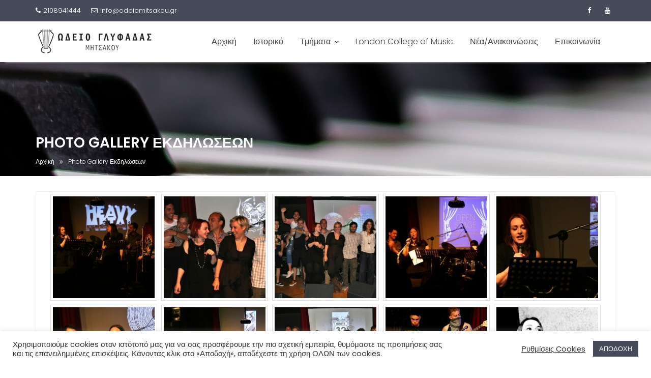

--- FILE ---
content_type: text/html; charset=UTF-8
request_url: https://odeiomitsakou.gr/photo-gallery-ekdiloseon/
body_size: 17012
content:
<!DOCTYPE html><html lang="el"
	prefix="og: https://ogp.me/ns#" >	<head>

		        <meta charset="UTF-8">
        <meta name="viewport" content="width=device-width, initial-scale=1">
        <link rel="profile" href="//gmpg.org/xfn/11">
        <link rel="pingback" href="https://odeiomitsakou.gr/xmlrpc.php">
        <title>Photo Gallery Εκδηλώσεων - Ωδείο Μητσάκου</title>

		<!-- All in One SEO 4.1.5.3 -->
		<meta name="description" content="Φωτογραφικό υλικό από το Ωδείο Μητσάκου - Ωδείο Γλυφάδας" />
		<meta name="robots" content="max-image-preview:large" />
		<link rel="canonical" href="https://odeiomitsakou.gr/photo-gallery-ekdiloseon/" />
		<meta property="og:locale" content="el_GR" />
		<meta property="og:site_name" content="Ωδείο Μητσάκου - Ωδείο στην Γλυφάδα Αττικής" />
		<meta property="og:type" content="article" />
		<meta property="og:title" content="Photo Gallery Εκδηλώσεων - Ωδείο Μητσάκου" />
		<meta property="og:description" content="Φωτογραφικό υλικό από το Ωδείο Μητσάκου - Ωδείο Γλυφάδας" />
		<meta property="og:url" content="https://odeiomitsakou.gr/photo-gallery-ekdiloseon/" />
		<meta property="og:image" content="https://odeiomitsakou.gr/wp-content/uploads/2020/12/fb_main.png" />
		<meta property="og:image:secure_url" content="https://odeiomitsakou.gr/wp-content/uploads/2020/12/fb_main.png" />
		<meta property="og:image:width" content="1075" />
		<meta property="og:image:height" content="1075" />
		<meta property="article:published_time" content="2020-12-27T22:05:42+00:00" />
		<meta property="article:modified_time" content="2021-01-17T18:39:17+00:00" />
		<meta property="article:publisher" content="https://www.facebook.com/----103417339752179" />
		<meta name="twitter:card" content="summary" />
		<meta name="twitter:domain" content="odeiomitsakou.gr" />
		<meta name="twitter:title" content="Photo Gallery Εκδηλώσεων - Ωδείο Μητσάκου" />
		<meta name="twitter:description" content="Φωτογραφικό υλικό από το Ωδείο Μητσάκου - Ωδείο Γλυφάδας" />
		<meta name="twitter:image" content="https://odeiomitsakou.gr/wp-content/uploads/2020/12/fb_main.png" />
		<script type="application/ld+json" class="aioseo-schema">
			{"@context":"https:\/\/schema.org","@graph":[{"@type":"WebSite","@id":"https:\/\/odeiomitsakou.gr\/#website","url":"https:\/\/odeiomitsakou.gr\/","name":"\u03a9\u03b4\u03b5\u03af\u03bf \u039c\u03b7\u03c4\u03c3\u03ac\u03ba\u03bf\u03c5","description":"\u03a9\u03b4\u03b5\u03af\u03bf \u03c3\u03c4\u03b7\u03bd \u0393\u03bb\u03c5\u03c6\u03ac\u03b4\u03b1 \u0391\u03c4\u03c4\u03b9\u03ba\u03ae\u03c2","inLanguage":"el","publisher":{"@id":"https:\/\/odeiomitsakou.gr\/#organization"}},{"@type":"Organization","@id":"https:\/\/odeiomitsakou.gr\/#organization","name":"\u03a9\u03b4\u03b5\u03af\u03bf \u039c\u03b7\u03c4\u03c3\u03ac\u03ba\u03bf\u03c5 - \u03a9\u03b4\u03b5\u03af\u03bf \u0393\u03bb\u03c5\u03c6\u03ac\u03b4\u03b1\u03c2","url":"https:\/\/odeiomitsakou.gr\/","logo":{"@type":"ImageObject","@id":"https:\/\/odeiomitsakou.gr\/#organizationLogo","url":"https:\/\/odeiomitsakou.gr\/wp-content\/uploads\/2020\/12\/cropped-logo_odeio_mitsakou_hor.png","width":234,"height":50},"image":{"@id":"https:\/\/odeiomitsakou.gr\/#organizationLogo"},"sameAs":["https:\/\/www.facebook.com\/----103417339752179","https:\/\/www.youtube.com\/channel\/UCYS3nZgdwA3MbW8WwPyobDA"],"contactPoint":{"@type":"ContactPoint","telephone":"+302108941444","contactType":"Customer Support"}},{"@type":"BreadcrumbList","@id":"https:\/\/odeiomitsakou.gr\/photo-gallery-ekdiloseon\/#breadcrumblist","itemListElement":[{"@type":"ListItem","@id":"https:\/\/odeiomitsakou.gr\/#listItem","position":1,"item":{"@type":"WebPage","@id":"https:\/\/odeiomitsakou.gr\/","name":"Home","description":"\u03a9\u03b4\u03b5\u03af\u03bf \u039c\u03b7\u03c4\u03c3\u03ac\u03ba\u03bf\u03c5 - \u03a9\u03b4\u03b5\u03af\u03bf \u0393\u03bb\u03c5\u03c6\u03ac\u03b4\u03b1\u03c2- \u03a3\u03c0\u03bf\u03c5\u03b4\u03ad\u03c2 \u03ba\u03bb\u03b1\u03c3\u03c3\u03b9\u03ba\u03ae\u03c2 \u03bc\u03bf\u03c5\u03c3\u03b9\u03ba\u03ae\u03c2, \u03c4\u03c1\u03b1\u03b3\u03bf\u03c5\u03b4\u03b9\u03bf\u03cd, \u03b2\u03c5\u03b6\u03b1\u03bd\u03c4\u03b9\u03bd\u03ae\u03c2 \u03ba\u03b1\u03b9 \u03b5\u03ba\u03ba\u03bb\u03b7\u03c3\u03b9\u03b1\u03c3\u03c4\u03b9\u03ba\u03ae\u03c2 \u03bc\u03bf\u03c5\u03c3\u03b9\u03ba\u03ae\u03c2, \u03c7\u03c9\u03c1\u03bf\u03b4\u03af\u03b1\u03c2.","url":"https:\/\/odeiomitsakou.gr\/"},"nextItem":"https:\/\/odeiomitsakou.gr\/photo-gallery-ekdiloseon\/#listItem"},{"@type":"ListItem","@id":"https:\/\/odeiomitsakou.gr\/photo-gallery-ekdiloseon\/#listItem","position":2,"item":{"@type":"WebPage","@id":"https:\/\/odeiomitsakou.gr\/photo-gallery-ekdiloseon\/","name":"Photo Gallery \u0395\u03ba\u03b4\u03b7\u03bb\u03ce\u03c3\u03b5\u03c9\u03bd","description":"\u03a6\u03c9\u03c4\u03bf\u03b3\u03c1\u03b1\u03c6\u03b9\u03ba\u03cc \u03c5\u03bb\u03b9\u03ba\u03cc \u03b1\u03c0\u03cc \u03c4\u03bf \u03a9\u03b4\u03b5\u03af\u03bf \u039c\u03b7\u03c4\u03c3\u03ac\u03ba\u03bf\u03c5 - \u03a9\u03b4\u03b5\u03af\u03bf \u0393\u03bb\u03c5\u03c6\u03ac\u03b4\u03b1\u03c2","url":"https:\/\/odeiomitsakou.gr\/photo-gallery-ekdiloseon\/"},"previousItem":"https:\/\/odeiomitsakou.gr\/#listItem"}]},{"@type":"WebPage","@id":"https:\/\/odeiomitsakou.gr\/photo-gallery-ekdiloseon\/#webpage","url":"https:\/\/odeiomitsakou.gr\/photo-gallery-ekdiloseon\/","name":"Photo Gallery \u0395\u03ba\u03b4\u03b7\u03bb\u03ce\u03c3\u03b5\u03c9\u03bd - \u03a9\u03b4\u03b5\u03af\u03bf \u039c\u03b7\u03c4\u03c3\u03ac\u03ba\u03bf\u03c5","description":"\u03a6\u03c9\u03c4\u03bf\u03b3\u03c1\u03b1\u03c6\u03b9\u03ba\u03cc \u03c5\u03bb\u03b9\u03ba\u03cc \u03b1\u03c0\u03cc \u03c4\u03bf \u03a9\u03b4\u03b5\u03af\u03bf \u039c\u03b7\u03c4\u03c3\u03ac\u03ba\u03bf\u03c5 - \u03a9\u03b4\u03b5\u03af\u03bf \u0393\u03bb\u03c5\u03c6\u03ac\u03b4\u03b1\u03c2","inLanguage":"el","isPartOf":{"@id":"https:\/\/odeiomitsakou.gr\/#website"},"breadcrumb":{"@id":"https:\/\/odeiomitsakou.gr\/photo-gallery-ekdiloseon\/#breadcrumblist"},"datePublished":"2020-12-27T22:05:42+03:00","dateModified":"2021-01-17T18:39:17+03:00"}]}
		</script>
		<!-- All in One SEO -->

<link rel='dns-prefetch' href='//static.addtoany.com' />
<link rel='dns-prefetch' href='//fonts.googleapis.com' />
<link rel="alternate" type="application/rss+xml" title="Ροή RSS &raquo; Ωδείο Μητσάκου" href="https://odeiomitsakou.gr/feed/" />
<link rel="alternate" type="application/rss+xml" title="Ροή Σχολίων &raquo; Ωδείο Μητσάκου" href="https://odeiomitsakou.gr/comments/feed/" />
		<!-- This site uses the Google Analytics by MonsterInsights plugin v9.11.0 - Using Analytics tracking - https://www.monsterinsights.com/ -->
		<!-- Note: MonsterInsights is not currently configured on this site. The site owner needs to authenticate with Google Analytics in the MonsterInsights settings panel. -->
					<!-- No tracking code set -->
				<!-- / Google Analytics by MonsterInsights -->
		<script type="text/javascript">
window._wpemojiSettings = {"baseUrl":"https:\/\/s.w.org\/images\/core\/emoji\/14.0.0\/72x72\/","ext":".png","svgUrl":"https:\/\/s.w.org\/images\/core\/emoji\/14.0.0\/svg\/","svgExt":".svg","source":{"concatemoji":"https:\/\/odeiomitsakou.gr\/wp-includes\/js\/wp-emoji-release.min.js?ver=6.1.9"}};
/*! This file is auto-generated */
!function(e,a,t){var n,r,o,i=a.createElement("canvas"),p=i.getContext&&i.getContext("2d");function s(e,t){var a=String.fromCharCode,e=(p.clearRect(0,0,i.width,i.height),p.fillText(a.apply(this,e),0,0),i.toDataURL());return p.clearRect(0,0,i.width,i.height),p.fillText(a.apply(this,t),0,0),e===i.toDataURL()}function c(e){var t=a.createElement("script");t.src=e,t.defer=t.type="text/javascript",a.getElementsByTagName("head")[0].appendChild(t)}for(o=Array("flag","emoji"),t.supports={everything:!0,everythingExceptFlag:!0},r=0;r<o.length;r++)t.supports[o[r]]=function(e){if(p&&p.fillText)switch(p.textBaseline="top",p.font="600 32px Arial",e){case"flag":return s([127987,65039,8205,9895,65039],[127987,65039,8203,9895,65039])?!1:!s([55356,56826,55356,56819],[55356,56826,8203,55356,56819])&&!s([55356,57332,56128,56423,56128,56418,56128,56421,56128,56430,56128,56423,56128,56447],[55356,57332,8203,56128,56423,8203,56128,56418,8203,56128,56421,8203,56128,56430,8203,56128,56423,8203,56128,56447]);case"emoji":return!s([129777,127995,8205,129778,127999],[129777,127995,8203,129778,127999])}return!1}(o[r]),t.supports.everything=t.supports.everything&&t.supports[o[r]],"flag"!==o[r]&&(t.supports.everythingExceptFlag=t.supports.everythingExceptFlag&&t.supports[o[r]]);t.supports.everythingExceptFlag=t.supports.everythingExceptFlag&&!t.supports.flag,t.DOMReady=!1,t.readyCallback=function(){t.DOMReady=!0},t.supports.everything||(n=function(){t.readyCallback()},a.addEventListener?(a.addEventListener("DOMContentLoaded",n,!1),e.addEventListener("load",n,!1)):(e.attachEvent("onload",n),a.attachEvent("onreadystatechange",function(){"complete"===a.readyState&&t.readyCallback()})),(e=t.source||{}).concatemoji?c(e.concatemoji):e.wpemoji&&e.twemoji&&(c(e.twemoji),c(e.wpemoji)))}(window,document,window._wpemojiSettings);
</script>
<style type="text/css">
img.wp-smiley,
img.emoji {
	display: inline !important;
	border: none !important;
	box-shadow: none !important;
	height: 1em !important;
	width: 1em !important;
	margin: 0 0.07em !important;
	vertical-align: -0.1em !important;
	background: none !important;
	padding: 0 !important;
}
</style>
	<link rel='stylesheet' id='wp-block-library-css' href='https://odeiomitsakou.gr/wp-includes/css/dist/block-library/style.min.css?ver=6.1.9' type='text/css' media='all' />
<style id='wp-block-library-theme-inline-css' type='text/css'>
.wp-block-audio figcaption{color:#555;font-size:13px;text-align:center}.is-dark-theme .wp-block-audio figcaption{color:hsla(0,0%,100%,.65)}.wp-block-audio{margin:0 0 1em}.wp-block-code{border:1px solid #ccc;border-radius:4px;font-family:Menlo,Consolas,monaco,monospace;padding:.8em 1em}.wp-block-embed figcaption{color:#555;font-size:13px;text-align:center}.is-dark-theme .wp-block-embed figcaption{color:hsla(0,0%,100%,.65)}.wp-block-embed{margin:0 0 1em}.blocks-gallery-caption{color:#555;font-size:13px;text-align:center}.is-dark-theme .blocks-gallery-caption{color:hsla(0,0%,100%,.65)}.wp-block-image figcaption{color:#555;font-size:13px;text-align:center}.is-dark-theme .wp-block-image figcaption{color:hsla(0,0%,100%,.65)}.wp-block-image{margin:0 0 1em}.wp-block-pullquote{border-top:4px solid;border-bottom:4px solid;margin-bottom:1.75em;color:currentColor}.wp-block-pullquote__citation,.wp-block-pullquote cite,.wp-block-pullquote footer{color:currentColor;text-transform:uppercase;font-size:.8125em;font-style:normal}.wp-block-quote{border-left:.25em solid;margin:0 0 1.75em;padding-left:1em}.wp-block-quote cite,.wp-block-quote footer{color:currentColor;font-size:.8125em;position:relative;font-style:normal}.wp-block-quote.has-text-align-right{border-left:none;border-right:.25em solid;padding-left:0;padding-right:1em}.wp-block-quote.has-text-align-center{border:none;padding-left:0}.wp-block-quote.is-large,.wp-block-quote.is-style-large,.wp-block-quote.is-style-plain{border:none}.wp-block-search .wp-block-search__label{font-weight:700}.wp-block-search__button{border:1px solid #ccc;padding:.375em .625em}:where(.wp-block-group.has-background){padding:1.25em 2.375em}.wp-block-separator.has-css-opacity{opacity:.4}.wp-block-separator{border:none;border-bottom:2px solid;margin-left:auto;margin-right:auto}.wp-block-separator.has-alpha-channel-opacity{opacity:1}.wp-block-separator:not(.is-style-wide):not(.is-style-dots){width:100px}.wp-block-separator.has-background:not(.is-style-dots){border-bottom:none;height:1px}.wp-block-separator.has-background:not(.is-style-wide):not(.is-style-dots){height:2px}.wp-block-table{margin:"0 0 1em 0"}.wp-block-table thead{border-bottom:3px solid}.wp-block-table tfoot{border-top:3px solid}.wp-block-table td,.wp-block-table th{word-break:normal}.wp-block-table figcaption{color:#555;font-size:13px;text-align:center}.is-dark-theme .wp-block-table figcaption{color:hsla(0,0%,100%,.65)}.wp-block-video figcaption{color:#555;font-size:13px;text-align:center}.is-dark-theme .wp-block-video figcaption{color:hsla(0,0%,100%,.65)}.wp-block-video{margin:0 0 1em}.wp-block-template-part.has-background{padding:1.25em 2.375em;margin-top:0;margin-bottom:0}
</style>
<link rel='stylesheet' id='magnific-popup-css' href='https://odeiomitsakou.gr/wp-content/plugins/gutentor/assets/library/magnific-popup/magnific-popup.min.css?ver=1.8.0' type='text/css' media='all' />
<link rel='stylesheet' id='slick-css' href='https://odeiomitsakou.gr/wp-content/plugins/gutentor/assets/library/slick/slick.min.css?ver=1.8.1' type='text/css' media='all' />
<link rel='stylesheet' id='fontawesome-css' href='https://odeiomitsakou.gr/wp-content/plugins/gutentor/assets/library/fontawesome/css/all.min.css?ver=5.12.0' type='text/css' media='all' />
<link rel='stylesheet' id='wpness-grid-css' href='https://odeiomitsakou.gr/wp-content/plugins/gutentor/assets/library/wpness-grid/wpness-grid.css?ver=1.0.0' type='text/css' media='all' />
<link rel='stylesheet' id='animate-css' href='https://odeiomitsakou.gr/wp-content/plugins/gutentor/assets/library/animatecss/animate.min.css?ver=3.7.2' type='text/css' media='all' />
<link rel='stylesheet' id='wp-components-css' href='https://odeiomitsakou.gr/wp-includes/css/dist/components/style.min.css?ver=6.1.9' type='text/css' media='all' />
<link rel='stylesheet' id='wp-block-editor-css' href='https://odeiomitsakou.gr/wp-includes/css/dist/block-editor/style.min.css?ver=6.1.9' type='text/css' media='all' />
<link rel='stylesheet' id='wp-nux-css' href='https://odeiomitsakou.gr/wp-includes/css/dist/nux/style.min.css?ver=6.1.9' type='text/css' media='all' />
<link rel='stylesheet' id='wp-reusable-blocks-css' href='https://odeiomitsakou.gr/wp-includes/css/dist/reusable-blocks/style.min.css?ver=6.1.9' type='text/css' media='all' />
<link rel='stylesheet' id='wp-editor-css' href='https://odeiomitsakou.gr/wp-includes/css/dist/editor/style.min.css?ver=6.1.9' type='text/css' media='all' />
<link rel='stylesheet' id='gutentor-css' href='https://odeiomitsakou.gr/wp-content/plugins/gutentor/dist/blocks.style.build.css?ver=3.5.4' type='text/css' media='all' />
<link rel='stylesheet' id='classic-theme-styles-css' href='https://odeiomitsakou.gr/wp-includes/css/classic-themes.min.css?ver=1' type='text/css' media='all' />
<style id='global-styles-inline-css' type='text/css'>
body{--wp--preset--color--black: #000000;--wp--preset--color--cyan-bluish-gray: #abb8c3;--wp--preset--color--white: #ffffff;--wp--preset--color--pale-pink: #f78da7;--wp--preset--color--vivid-red: #cf2e2e;--wp--preset--color--luminous-vivid-orange: #ff6900;--wp--preset--color--luminous-vivid-amber: #fcb900;--wp--preset--color--light-green-cyan: #7bdcb5;--wp--preset--color--vivid-green-cyan: #00d084;--wp--preset--color--pale-cyan-blue: #8ed1fc;--wp--preset--color--vivid-cyan-blue: #0693e3;--wp--preset--color--vivid-purple: #9b51e0;--wp--preset--gradient--vivid-cyan-blue-to-vivid-purple: linear-gradient(135deg,rgba(6,147,227,1) 0%,rgb(155,81,224) 100%);--wp--preset--gradient--light-green-cyan-to-vivid-green-cyan: linear-gradient(135deg,rgb(122,220,180) 0%,rgb(0,208,130) 100%);--wp--preset--gradient--luminous-vivid-amber-to-luminous-vivid-orange: linear-gradient(135deg,rgba(252,185,0,1) 0%,rgba(255,105,0,1) 100%);--wp--preset--gradient--luminous-vivid-orange-to-vivid-red: linear-gradient(135deg,rgba(255,105,0,1) 0%,rgb(207,46,46) 100%);--wp--preset--gradient--very-light-gray-to-cyan-bluish-gray: linear-gradient(135deg,rgb(238,238,238) 0%,rgb(169,184,195) 100%);--wp--preset--gradient--cool-to-warm-spectrum: linear-gradient(135deg,rgb(74,234,220) 0%,rgb(151,120,209) 20%,rgb(207,42,186) 40%,rgb(238,44,130) 60%,rgb(251,105,98) 80%,rgb(254,248,76) 100%);--wp--preset--gradient--blush-light-purple: linear-gradient(135deg,rgb(255,206,236) 0%,rgb(152,150,240) 100%);--wp--preset--gradient--blush-bordeaux: linear-gradient(135deg,rgb(254,205,165) 0%,rgb(254,45,45) 50%,rgb(107,0,62) 100%);--wp--preset--gradient--luminous-dusk: linear-gradient(135deg,rgb(255,203,112) 0%,rgb(199,81,192) 50%,rgb(65,88,208) 100%);--wp--preset--gradient--pale-ocean: linear-gradient(135deg,rgb(255,245,203) 0%,rgb(182,227,212) 50%,rgb(51,167,181) 100%);--wp--preset--gradient--electric-grass: linear-gradient(135deg,rgb(202,248,128) 0%,rgb(113,206,126) 100%);--wp--preset--gradient--midnight: linear-gradient(135deg,rgb(2,3,129) 0%,rgb(40,116,252) 100%);--wp--preset--duotone--dark-grayscale: url('#wp-duotone-dark-grayscale');--wp--preset--duotone--grayscale: url('#wp-duotone-grayscale');--wp--preset--duotone--purple-yellow: url('#wp-duotone-purple-yellow');--wp--preset--duotone--blue-red: url('#wp-duotone-blue-red');--wp--preset--duotone--midnight: url('#wp-duotone-midnight');--wp--preset--duotone--magenta-yellow: url('#wp-duotone-magenta-yellow');--wp--preset--duotone--purple-green: url('#wp-duotone-purple-green');--wp--preset--duotone--blue-orange: url('#wp-duotone-blue-orange');--wp--preset--font-size--small: 13px;--wp--preset--font-size--medium: 20px;--wp--preset--font-size--large: 36px;--wp--preset--font-size--x-large: 42px;--wp--preset--spacing--20: 0.44rem;--wp--preset--spacing--30: 0.67rem;--wp--preset--spacing--40: 1rem;--wp--preset--spacing--50: 1.5rem;--wp--preset--spacing--60: 2.25rem;--wp--preset--spacing--70: 3.38rem;--wp--preset--spacing--80: 5.06rem;}:where(.is-layout-flex){gap: 0.5em;}body .is-layout-flow > .alignleft{float: left;margin-inline-start: 0;margin-inline-end: 2em;}body .is-layout-flow > .alignright{float: right;margin-inline-start: 2em;margin-inline-end: 0;}body .is-layout-flow > .aligncenter{margin-left: auto !important;margin-right: auto !important;}body .is-layout-constrained > .alignleft{float: left;margin-inline-start: 0;margin-inline-end: 2em;}body .is-layout-constrained > .alignright{float: right;margin-inline-start: 2em;margin-inline-end: 0;}body .is-layout-constrained > .aligncenter{margin-left: auto !important;margin-right: auto !important;}body .is-layout-constrained > :where(:not(.alignleft):not(.alignright):not(.alignfull)){max-width: var(--wp--style--global--content-size);margin-left: auto !important;margin-right: auto !important;}body .is-layout-constrained > .alignwide{max-width: var(--wp--style--global--wide-size);}body .is-layout-flex{display: flex;}body .is-layout-flex{flex-wrap: wrap;align-items: center;}body .is-layout-flex > *{margin: 0;}:where(.wp-block-columns.is-layout-flex){gap: 2em;}.has-black-color{color: var(--wp--preset--color--black) !important;}.has-cyan-bluish-gray-color{color: var(--wp--preset--color--cyan-bluish-gray) !important;}.has-white-color{color: var(--wp--preset--color--white) !important;}.has-pale-pink-color{color: var(--wp--preset--color--pale-pink) !important;}.has-vivid-red-color{color: var(--wp--preset--color--vivid-red) !important;}.has-luminous-vivid-orange-color{color: var(--wp--preset--color--luminous-vivid-orange) !important;}.has-luminous-vivid-amber-color{color: var(--wp--preset--color--luminous-vivid-amber) !important;}.has-light-green-cyan-color{color: var(--wp--preset--color--light-green-cyan) !important;}.has-vivid-green-cyan-color{color: var(--wp--preset--color--vivid-green-cyan) !important;}.has-pale-cyan-blue-color{color: var(--wp--preset--color--pale-cyan-blue) !important;}.has-vivid-cyan-blue-color{color: var(--wp--preset--color--vivid-cyan-blue) !important;}.has-vivid-purple-color{color: var(--wp--preset--color--vivid-purple) !important;}.has-black-background-color{background-color: var(--wp--preset--color--black) !important;}.has-cyan-bluish-gray-background-color{background-color: var(--wp--preset--color--cyan-bluish-gray) !important;}.has-white-background-color{background-color: var(--wp--preset--color--white) !important;}.has-pale-pink-background-color{background-color: var(--wp--preset--color--pale-pink) !important;}.has-vivid-red-background-color{background-color: var(--wp--preset--color--vivid-red) !important;}.has-luminous-vivid-orange-background-color{background-color: var(--wp--preset--color--luminous-vivid-orange) !important;}.has-luminous-vivid-amber-background-color{background-color: var(--wp--preset--color--luminous-vivid-amber) !important;}.has-light-green-cyan-background-color{background-color: var(--wp--preset--color--light-green-cyan) !important;}.has-vivid-green-cyan-background-color{background-color: var(--wp--preset--color--vivid-green-cyan) !important;}.has-pale-cyan-blue-background-color{background-color: var(--wp--preset--color--pale-cyan-blue) !important;}.has-vivid-cyan-blue-background-color{background-color: var(--wp--preset--color--vivid-cyan-blue) !important;}.has-vivid-purple-background-color{background-color: var(--wp--preset--color--vivid-purple) !important;}.has-black-border-color{border-color: var(--wp--preset--color--black) !important;}.has-cyan-bluish-gray-border-color{border-color: var(--wp--preset--color--cyan-bluish-gray) !important;}.has-white-border-color{border-color: var(--wp--preset--color--white) !important;}.has-pale-pink-border-color{border-color: var(--wp--preset--color--pale-pink) !important;}.has-vivid-red-border-color{border-color: var(--wp--preset--color--vivid-red) !important;}.has-luminous-vivid-orange-border-color{border-color: var(--wp--preset--color--luminous-vivid-orange) !important;}.has-luminous-vivid-amber-border-color{border-color: var(--wp--preset--color--luminous-vivid-amber) !important;}.has-light-green-cyan-border-color{border-color: var(--wp--preset--color--light-green-cyan) !important;}.has-vivid-green-cyan-border-color{border-color: var(--wp--preset--color--vivid-green-cyan) !important;}.has-pale-cyan-blue-border-color{border-color: var(--wp--preset--color--pale-cyan-blue) !important;}.has-vivid-cyan-blue-border-color{border-color: var(--wp--preset--color--vivid-cyan-blue) !important;}.has-vivid-purple-border-color{border-color: var(--wp--preset--color--vivid-purple) !important;}.has-vivid-cyan-blue-to-vivid-purple-gradient-background{background: var(--wp--preset--gradient--vivid-cyan-blue-to-vivid-purple) !important;}.has-light-green-cyan-to-vivid-green-cyan-gradient-background{background: var(--wp--preset--gradient--light-green-cyan-to-vivid-green-cyan) !important;}.has-luminous-vivid-amber-to-luminous-vivid-orange-gradient-background{background: var(--wp--preset--gradient--luminous-vivid-amber-to-luminous-vivid-orange) !important;}.has-luminous-vivid-orange-to-vivid-red-gradient-background{background: var(--wp--preset--gradient--luminous-vivid-orange-to-vivid-red) !important;}.has-very-light-gray-to-cyan-bluish-gray-gradient-background{background: var(--wp--preset--gradient--very-light-gray-to-cyan-bluish-gray) !important;}.has-cool-to-warm-spectrum-gradient-background{background: var(--wp--preset--gradient--cool-to-warm-spectrum) !important;}.has-blush-light-purple-gradient-background{background: var(--wp--preset--gradient--blush-light-purple) !important;}.has-blush-bordeaux-gradient-background{background: var(--wp--preset--gradient--blush-bordeaux) !important;}.has-luminous-dusk-gradient-background{background: var(--wp--preset--gradient--luminous-dusk) !important;}.has-pale-ocean-gradient-background{background: var(--wp--preset--gradient--pale-ocean) !important;}.has-electric-grass-gradient-background{background: var(--wp--preset--gradient--electric-grass) !important;}.has-midnight-gradient-background{background: var(--wp--preset--gradient--midnight) !important;}.has-small-font-size{font-size: var(--wp--preset--font-size--small) !important;}.has-medium-font-size{font-size: var(--wp--preset--font-size--medium) !important;}.has-large-font-size{font-size: var(--wp--preset--font-size--large) !important;}.has-x-large-font-size{font-size: var(--wp--preset--font-size--x-large) !important;}
.wp-block-navigation a:where(:not(.wp-element-button)){color: inherit;}
:where(.wp-block-columns.is-layout-flex){gap: 2em;}
.wp-block-pullquote{font-size: 1.5em;line-height: 1.6;}
</style>
<link rel='stylesheet' id='foogallery-core-css' href='https://odeiomitsakou.gr/wp-content/plugins/foogallery/extensions/default-templates/shared/css/foogallery.min.css?ver=2.1.18' type='text/css' media='all' />
<link rel='stylesheet' id='contact-form-7-css' href='https://odeiomitsakou.gr/wp-content/plugins/contact-form-7/includes/css/styles.css?ver=5.7.7' type='text/css' media='all' />
<link rel='stylesheet' id='cookie-law-info-css' href='https://odeiomitsakou.gr/wp-content/plugins/cookie-law-info/public/css/cookie-law-info-public.css?ver=2.0.6' type='text/css' media='all' />
<link rel='stylesheet' id='cookie-law-info-gdpr-css' href='https://odeiomitsakou.gr/wp-content/plugins/cookie-law-info/public/css/cookie-law-info-gdpr.css?ver=2.0.6' type='text/css' media='all' />
<link rel='stylesheet' id='foobox-free-min-css' href='https://odeiomitsakou.gr/wp-content/plugins/foobox-image-lightbox/free/css/foobox.free.min.css?ver=2.7.16' type='text/css' media='all' />
<link rel='stylesheet' id='education-base-googleapis-css' href='//fonts.googleapis.com/css?family=Poppins:400,300,500,600' type='text/css' media='all' />
<link rel='stylesheet' id='bootstrap-css' href='https://odeiomitsakou.gr/wp-content/themes/education-base/assets/library/bootstrap/css/bootstrap.min.css?ver=3.3.6' type='text/css' media='all' />
<link rel='stylesheet' id='font-awesome-css' href='https://odeiomitsakou.gr/wp-content/themes/education-base/assets/library/Font-Awesome/css/font-awesome.min.css?ver=4.7.0' type='text/css' media='all' />
<link rel='stylesheet' id='jquery-owl-css' href='https://odeiomitsakou.gr/wp-content/themes/education-base/assets/library/owl-carousel/owl.carousel.css?ver=1.3.3' type='text/css' media='all' />
<link rel='stylesheet' id='education-base-style-css' href='https://odeiomitsakou.gr/wp-content/themes/education-base/style.css?ver=1.4.4' type='text/css' media='all' />
<style id='education-base-style-inline-css' type='text/css'>

              .inner-main-title {
                background-image:url('https://odeiomitsakou.gr/wp-content/uploads/2020/12/cropped-piano-2-3.jpg');
                background-repeat:no-repeat;
                background-size:cover;
                background-attachment:fixed;
                background-position: center; 
                height: 224px;
            }
            .top-header,
            article.post .entry-header .year,
            .wpcf7-form input.wpcf7-submit ::before ,
            .btn-primary::before {
                background-color: #454b59;
            }
            .site-footer{
                background-color: #4a4e59;
            }
            .copy-right{
                background-color: #454b59;
            }
            a:hover,
            a:active,
            a:focus,
            .widget li a:hover,
            .posted-on a:hover,
            .author.vcard a:hover,
            .cat-links a:hover,
            .comments-link a:hover,
            .edit-link a:hover,
            .tags-links a:hover,
            .byline a:hover,
             .widget li a:focus,
            .posted-on a:focus,
            .author.vcard a:focus,
            .cat-links a:focus,
            .comments-link a:focus,
            .edit-link a:focus,
            .tags-links a:focus,
            .byline a:focus,
            .main-navigation .acme-normal-page .current_page_item a,
            .main-navigation .acme-normal-page .current-menu-item a,
            .main-navigation .active a,
            .main-navigation .navbar-nav >li a:hover,
            .main-navigation .navbar-nav >li a:focus,
            .team-item h3 a:hover,
            .team-item h3 a:focus,
            .news-notice-content .news-content a:hover,
            .news-notice-content .news-content a:focus,
            .circle .fa{
                color: #ed6810;
            }
            .navbar .navbar-toggle:hover,
            .navbar .navbar-toggle:focus,
            .main-navigation .current_page_ancestor > a:before,
            .comment-form .form-submit input,
            .btn-primary,
            .line > span,
            .wpcf7-form input.wpcf7-submit,
            .wpcf7-form input.wpcf7-submit:hover,
            .owl-buttons > div i:hover,
            article.post .entry-header,
            .sm-up-container,
            .read-more,
            .testimonial-content,
            .round-icon,
            .round-icon:hover{
                background-color: #ed6810;
                color:#fff;
            }
            .blog article.sticky,
            .top-header .read-more,
            .circle{
                border: 2px solid #ed6810;
            }
</style>
<link rel='stylesheet' id='education_base-block-front-styles-css' href='https://odeiomitsakou.gr/wp-content/themes/education-base/acmethemes/gutenberg/gutenberg-front.css?ver=1.0' type='text/css' media='all' />
<link rel='stylesheet' id='addtoany-css' href='https://odeiomitsakou.gr/wp-content/plugins/add-to-any/addtoany.min.css?ver=1.16' type='text/css' media='all' />
<script type='text/javascript' src='https://odeiomitsakou.gr/wp-includes/js/jquery/jquery.min.js?ver=3.6.1' id='jquery-core-js'></script>
<script type='text/javascript' src='https://odeiomitsakou.gr/wp-includes/js/jquery/jquery-migrate.min.js?ver=3.3.2' id='jquery-migrate-js'></script>
<script type='text/javascript' id='addtoany-core-js-before'>
window.a2a_config=window.a2a_config||{};a2a_config.callbacks=[];a2a_config.overlays=[];a2a_config.templates={};a2a_localize = {
	Share: "Μοιραστείτε",
	Save: "Αποθήκευση",
	Subscribe: "Εγγραφείτε",
	Email: "Email",
	Bookmark: "Προσθήκη στα Αγαπημένα",
	ShowAll: "Προβολή όλων",
	ShowLess: "Προβολή λιγότερων",
	FindServices: "Αναζήτηση υπηρεσίας(ιών)",
	FindAnyServiceToAddTo: "Άμεση προσθήκη κάθε υπηρεσίας",
	PoweredBy: "Powered by",
	ShareViaEmail: "Μοιραστείτε μέσω e-mail",
	SubscribeViaEmail: "Εγγραφείτε μέσω e-mail",
	BookmarkInYourBrowser: "Προσθήκη στα Αγαπημένα μέσα από τον σελιδοδείκτη σας",
	BookmarkInstructions: "Πατήστε Ctrl+D or \u2318+D για να προσθέσετε τη σελίδα στα Αγαπημένα σας",
	AddToYourFavorites: "Προσθήκη στα Αγαπημένα",
	SendFromWebOrProgram: "Αποστολή από οποιοδήποτε e-mail διεύθυνση ή e-mail πρόγραμμα",
	EmailProgram: "E-mail πρόγραμμα",
	More: "Περισσότερα &#8230;",
	ThanksForSharing: "Ευχαριστώ για την κοινοποίηση!",
	ThanksForFollowing: "Ευχαριστώ που με ακολουθείτε!"
};
</script>
<script type='text/javascript' defer src='https://static.addtoany.com/menu/page.js' id='addtoany-core-js'></script>
<script type='text/javascript' defer src='https://odeiomitsakou.gr/wp-content/plugins/add-to-any/addtoany.min.js?ver=1.1' id='addtoany-jquery-js'></script>
<script type='text/javascript' id='cookie-law-info-js-extra'>
/* <![CDATA[ */
var Cli_Data = {"nn_cookie_ids":[],"cookielist":[],"non_necessary_cookies":[],"ccpaEnabled":"","ccpaRegionBased":"","ccpaBarEnabled":"","strictlyEnabled":["necessary","obligatoire"],"ccpaType":"gdpr","js_blocking":"1","custom_integration":"","triggerDomRefresh":"","secure_cookies":""};
var cli_cookiebar_settings = {"animate_speed_hide":"500","animate_speed_show":"500","background":"#FFF","border":"#b1a6a6c2","border_on":"","button_1_button_colour":"#454b59","button_1_button_hover":"#373c47","button_1_link_colour":"#fff","button_1_as_button":"1","button_1_new_win":"","button_2_button_colour":"#333","button_2_button_hover":"#292929","button_2_link_colour":"#444","button_2_as_button":"","button_2_hidebar":"","button_3_button_colour":"#dd3333","button_3_button_hover":"#b12929","button_3_link_colour":"#fff","button_3_as_button":"1","button_3_new_win":"","button_4_button_colour":"#000","button_4_button_hover":"#000000","button_4_link_colour":"#333333","button_4_as_button":"","button_7_button_colour":"#61a229","button_7_button_hover":"#4e8221","button_7_link_colour":"#fff","button_7_as_button":"1","button_7_new_win":"","font_family":"inherit","header_fix":"","notify_animate_hide":"1","notify_animate_show":"","notify_div_id":"#cookie-law-info-bar","notify_position_horizontal":"right","notify_position_vertical":"bottom","scroll_close":"","scroll_close_reload":"","accept_close_reload":"","reject_close_reload":"","showagain_tab":"1","showagain_background":"#fff","showagain_border":"#000","showagain_div_id":"#cookie-law-info-again","showagain_x_position":"50px","text":"#333333","show_once_yn":"","show_once":"10000","logging_on":"","as_popup":"","popup_overlay":"1","bar_heading_text":"","cookie_bar_as":"banner","popup_showagain_position":"bottom-right","widget_position":"left"};
var log_object = {"ajax_url":"https:\/\/odeiomitsakou.gr\/wp-admin\/admin-ajax.php"};
/* ]]> */
</script>
<script type='text/javascript' src='https://odeiomitsakou.gr/wp-content/plugins/cookie-law-info/public/js/cookie-law-info-public.js?ver=2.0.6' id='cookie-law-info-js'></script>
<!--[if lt IE 9]>
<script type='text/javascript' src='https://odeiomitsakou.gr/wp-content/themes/education-base/assets/library/html5shiv/html5shiv.min.js?ver=3.7.3' id='html5-js'></script>
<![endif]-->
<!--[if lt IE 9]>
<script type='text/javascript' src='https://odeiomitsakou.gr/wp-content/themes/education-base/assets/library/respond/respond.min.js?ver=1.1.2' id='respond-js'></script>
<![endif]-->
<script type='text/javascript' id='foobox-free-min-js-before'>
/* Run FooBox FREE (v2.7.16) */
var FOOBOX = window.FOOBOX = {
	ready: true,
	disableOthers: false,
	o: {wordpress: { enabled: true }, countMessage:'image %index of %total', excludes:'.fbx-link,.nofoobox,.nolightbox,a[href*="pinterest.com/pin/create/button/"]', affiliate : { enabled: false }},
	selectors: [
		".foogallery-container.foogallery-lightbox-foobox", ".foogallery-container.foogallery-lightbox-foobox-free", ".gallery", ".wp-block-gallery", ".wp-caption", ".wp-block-image", "a:has(img[class*=wp-image-])", ".foobox"
	],
	pre: function( $ ){
		// Custom JavaScript (Pre)
		
	},
	post: function( $ ){
		// Custom JavaScript (Post)
		
		// Custom Captions Code
		
	},
	custom: function( $ ){
		// Custom Extra JS
		
	}
};
</script>
<script type='text/javascript' src='https://odeiomitsakou.gr/wp-content/plugins/foobox-image-lightbox/free/js/foobox.free.min.js?ver=2.7.16' id='foobox-free-min-js'></script>
<link rel="https://api.w.org/" href="https://odeiomitsakou.gr/wp-json/" /><link rel="alternate" type="application/json" href="https://odeiomitsakou.gr/wp-json/wp/v2/pages/471" /><link rel="EditURI" type="application/rsd+xml" title="RSD" href="https://odeiomitsakou.gr/xmlrpc.php?rsd" />
<link rel="wlwmanifest" type="application/wlwmanifest+xml" href="https://odeiomitsakou.gr/wp-includes/wlwmanifest.xml" />
<meta name="generator" content="WordPress 6.1.9" />
<link rel='shortlink' href='https://odeiomitsakou.gr/?p=471' />
<link rel="alternate" type="application/json+oembed" href="https://odeiomitsakou.gr/wp-json/oembed/1.0/embed?url=https%3A%2F%2Fodeiomitsakou.gr%2Fphoto-gallery-ekdiloseon%2F" />
<link rel="alternate" type="text/xml+oembed" href="https://odeiomitsakou.gr/wp-json/oembed/1.0/embed?url=https%3A%2F%2Fodeiomitsakou.gr%2Fphoto-gallery-ekdiloseon%2F&#038;format=xml" />
<link rel="icon" href="https://odeiomitsakou.gr/wp-content/uploads/2020/12/cropped-favicon-32x32.png" sizes="32x32" />
<link rel="icon" href="https://odeiomitsakou.gr/wp-content/uploads/2020/12/cropped-favicon-192x192.png" sizes="192x192" />
<link rel="apple-touch-icon" href="https://odeiomitsakou.gr/wp-content/uploads/2020/12/cropped-favicon-180x180.png" />
<meta name="msapplication-TileImage" content="https://odeiomitsakou.gr/wp-content/uploads/2020/12/cropped-favicon-270x270.png" />

	</head>
<body class="page-template-default page page-id-471 wp-custom-logo gutentor-active acme-animate no-sidebar at-sticky-header group-blog">

<svg xmlns="http://www.w3.org/2000/svg" viewBox="0 0 0 0" width="0" height="0" focusable="false" role="none" style="visibility: hidden; position: absolute; left: -9999px; overflow: hidden;" ><defs><filter id="wp-duotone-dark-grayscale"><feColorMatrix color-interpolation-filters="sRGB" type="matrix" values=" .299 .587 .114 0 0 .299 .587 .114 0 0 .299 .587 .114 0 0 .299 .587 .114 0 0 " /><feComponentTransfer color-interpolation-filters="sRGB" ><feFuncR type="table" tableValues="0 0.49803921568627" /><feFuncG type="table" tableValues="0 0.49803921568627" /><feFuncB type="table" tableValues="0 0.49803921568627" /><feFuncA type="table" tableValues="1 1" /></feComponentTransfer><feComposite in2="SourceGraphic" operator="in" /></filter></defs></svg><svg xmlns="http://www.w3.org/2000/svg" viewBox="0 0 0 0" width="0" height="0" focusable="false" role="none" style="visibility: hidden; position: absolute; left: -9999px; overflow: hidden;" ><defs><filter id="wp-duotone-grayscale"><feColorMatrix color-interpolation-filters="sRGB" type="matrix" values=" .299 .587 .114 0 0 .299 .587 .114 0 0 .299 .587 .114 0 0 .299 .587 .114 0 0 " /><feComponentTransfer color-interpolation-filters="sRGB" ><feFuncR type="table" tableValues="0 1" /><feFuncG type="table" tableValues="0 1" /><feFuncB type="table" tableValues="0 1" /><feFuncA type="table" tableValues="1 1" /></feComponentTransfer><feComposite in2="SourceGraphic" operator="in" /></filter></defs></svg><svg xmlns="http://www.w3.org/2000/svg" viewBox="0 0 0 0" width="0" height="0" focusable="false" role="none" style="visibility: hidden; position: absolute; left: -9999px; overflow: hidden;" ><defs><filter id="wp-duotone-purple-yellow"><feColorMatrix color-interpolation-filters="sRGB" type="matrix" values=" .299 .587 .114 0 0 .299 .587 .114 0 0 .299 .587 .114 0 0 .299 .587 .114 0 0 " /><feComponentTransfer color-interpolation-filters="sRGB" ><feFuncR type="table" tableValues="0.54901960784314 0.98823529411765" /><feFuncG type="table" tableValues="0 1" /><feFuncB type="table" tableValues="0.71764705882353 0.25490196078431" /><feFuncA type="table" tableValues="1 1" /></feComponentTransfer><feComposite in2="SourceGraphic" operator="in" /></filter></defs></svg><svg xmlns="http://www.w3.org/2000/svg" viewBox="0 0 0 0" width="0" height="0" focusable="false" role="none" style="visibility: hidden; position: absolute; left: -9999px; overflow: hidden;" ><defs><filter id="wp-duotone-blue-red"><feColorMatrix color-interpolation-filters="sRGB" type="matrix" values=" .299 .587 .114 0 0 .299 .587 .114 0 0 .299 .587 .114 0 0 .299 .587 .114 0 0 " /><feComponentTransfer color-interpolation-filters="sRGB" ><feFuncR type="table" tableValues="0 1" /><feFuncG type="table" tableValues="0 0.27843137254902" /><feFuncB type="table" tableValues="0.5921568627451 0.27843137254902" /><feFuncA type="table" tableValues="1 1" /></feComponentTransfer><feComposite in2="SourceGraphic" operator="in" /></filter></defs></svg><svg xmlns="http://www.w3.org/2000/svg" viewBox="0 0 0 0" width="0" height="0" focusable="false" role="none" style="visibility: hidden; position: absolute; left: -9999px; overflow: hidden;" ><defs><filter id="wp-duotone-midnight"><feColorMatrix color-interpolation-filters="sRGB" type="matrix" values=" .299 .587 .114 0 0 .299 .587 .114 0 0 .299 .587 .114 0 0 .299 .587 .114 0 0 " /><feComponentTransfer color-interpolation-filters="sRGB" ><feFuncR type="table" tableValues="0 0" /><feFuncG type="table" tableValues="0 0.64705882352941" /><feFuncB type="table" tableValues="0 1" /><feFuncA type="table" tableValues="1 1" /></feComponentTransfer><feComposite in2="SourceGraphic" operator="in" /></filter></defs></svg><svg xmlns="http://www.w3.org/2000/svg" viewBox="0 0 0 0" width="0" height="0" focusable="false" role="none" style="visibility: hidden; position: absolute; left: -9999px; overflow: hidden;" ><defs><filter id="wp-duotone-magenta-yellow"><feColorMatrix color-interpolation-filters="sRGB" type="matrix" values=" .299 .587 .114 0 0 .299 .587 .114 0 0 .299 .587 .114 0 0 .299 .587 .114 0 0 " /><feComponentTransfer color-interpolation-filters="sRGB" ><feFuncR type="table" tableValues="0.78039215686275 1" /><feFuncG type="table" tableValues="0 0.94901960784314" /><feFuncB type="table" tableValues="0.35294117647059 0.47058823529412" /><feFuncA type="table" tableValues="1 1" /></feComponentTransfer><feComposite in2="SourceGraphic" operator="in" /></filter></defs></svg><svg xmlns="http://www.w3.org/2000/svg" viewBox="0 0 0 0" width="0" height="0" focusable="false" role="none" style="visibility: hidden; position: absolute; left: -9999px; overflow: hidden;" ><defs><filter id="wp-duotone-purple-green"><feColorMatrix color-interpolation-filters="sRGB" type="matrix" values=" .299 .587 .114 0 0 .299 .587 .114 0 0 .299 .587 .114 0 0 .299 .587 .114 0 0 " /><feComponentTransfer color-interpolation-filters="sRGB" ><feFuncR type="table" tableValues="0.65098039215686 0.40392156862745" /><feFuncG type="table" tableValues="0 1" /><feFuncB type="table" tableValues="0.44705882352941 0.4" /><feFuncA type="table" tableValues="1 1" /></feComponentTransfer><feComposite in2="SourceGraphic" operator="in" /></filter></defs></svg><svg xmlns="http://www.w3.org/2000/svg" viewBox="0 0 0 0" width="0" height="0" focusable="false" role="none" style="visibility: hidden; position: absolute; left: -9999px; overflow: hidden;" ><defs><filter id="wp-duotone-blue-orange"><feColorMatrix color-interpolation-filters="sRGB" type="matrix" values=" .299 .587 .114 0 0 .299 .587 .114 0 0 .299 .587 .114 0 0 .299 .587 .114 0 0 " /><feComponentTransfer color-interpolation-filters="sRGB" ><feFuncR type="table" tableValues="0.098039215686275 1" /><feFuncG type="table" tableValues="0 0.66274509803922" /><feFuncB type="table" tableValues="0.84705882352941 0.41960784313725" /><feFuncA type="table" tableValues="1 1" /></feComponentTransfer><feComposite in2="SourceGraphic" operator="in" /></filter></defs></svg>        <div class="site" id="page">
                <a class="skip-link screen-reader-text" href="#content">Μεταπηδήστε στο περιεχόμενο</a>
        <div class='education-base-main-header-wrapper'>            <div class="top-header normal">
                <div class="container">
                    <div class="row">
                        <div class="col-sm-6 text-left">
                            <span class='top-phone'><i class='fa fa-phone'></i>2108941444</span><a class='top-email' href="/cdn-cgi/l/email-protection#99f0f7fff6d9f6fdfcf0f6f4f0edeaf8f2f6ecb7feeb"><i class='fa fa-envelope-o'></i><span class="__cf_email__" data-cfemail="8ce5e2eae3cce3e8e9e5e3e1e5f8ffede7e3f9a2ebfe">[email&#160;protected]</span></a>                        </div>
                        <div class="col-sm-6 text-right">
                                    <ul class="socials init-animate">
                            <li class="facebook">
                    <a href="https://www.facebook.com/odeiomitsakou" title="Facebook"  target="_blank"><i class="fa fa-facebook"></i></a>
                </li>
                            <li class="youtube">
                    <a href="https://www.youtube.com/channel/UCYS3nZgdwA3MbW8WwPyobDA/" title="Youtube" target="_blank"><i class="fa fa-youtube"></i></a>
                </li>
                    </ul>
                                </div>
                    </div>
                </div>
            </div>
                    <div class="navbar at-navbar  education-base-sticky" id="navbar" role="navigation">
            <div class="container">
                <div class="navbar-header">
                    <button type="button" class="navbar-toggle" data-toggle="collapse" data-target=".navbar-collapse"><i class="fa fa-bars"></i></button>
                    <a href="https://odeiomitsakou.gr/" class="custom-logo-link" rel="home"><img width="234" height="50" src="https://odeiomitsakou.gr/wp-content/uploads/2020/12/cropped-logo_odeio_mitsakou_hor.png" class="custom-logo" alt="Ωδείο Μητσάκου" decoding="async" /></a>                </div>
                <div class="main-navigation navbar-collapse collapse">
                    <div class="menu-inner-page-container"><ul id="primary-menu" class="nav navbar-nav navbar-right acme-normal-page"><li id="menu-item-162" class="menu-item menu-item-type-post_type menu-item-object-page menu-item-home menu-item-162"><a href="https://odeiomitsakou.gr/">Αρχική</a></li>
<li id="menu-item-166" class="menu-item menu-item-type-post_type menu-item-object-page menu-item-166"><a href="https://odeiomitsakou.gr/about-us/">Ιστορικό</a></li>
<li id="menu-item-168" class="menu-item menu-item-type-post_type menu-item-object-page menu-item-has-children menu-item-168"><a href="https://odeiomitsakou.gr/departments/">Τμήματα</a>
<ul class="sub-menu">
	<li id="menu-item-326" class="menu-item menu-item-type-post_type menu-item-object-page menu-item-326"><a href="https://odeiomitsakou.gr/departments/classic-music/">Τμήμα Κλασικής Μουσικής</a></li>
	<li id="menu-item-332" class="menu-item menu-item-type-post_type menu-item-object-page menu-item-332"><a href="https://odeiomitsakou.gr/departments/sychrono-tmima/">Σύγχρονο Τμήμα</a></li>
	<li id="menu-item-327" class="menu-item menu-item-type-post_type menu-item-object-page menu-item-327"><a href="https://odeiomitsakou.gr/departments/proscholika-tmimata/">Προσχολικά Τμήματα</a></li>
	<li id="menu-item-340" class="menu-item menu-item-type-post_type menu-item-object-page menu-item-340"><a href="https://odeiomitsakou.gr/departments/tmima-byzantinis-ekklisiastikis-mousikis/">Τμήμα Βυζαντινής Εκκλησιαστικής Μουσικής</a></li>
	<li id="menu-item-347" class="menu-item menu-item-type-post_type menu-item-object-page menu-item-347"><a href="https://odeiomitsakou.gr/departments/paidiki-chorodia/">Παιδική Χορωδία</a></li>
</ul>
</li>
<li id="menu-item-167" class="menu-item menu-item-type-post_type menu-item-object-page menu-item-167"><a href="https://odeiomitsakou.gr/london-college-of-music/">London College of Music</a></li>
<li id="menu-item-164" class="menu-item menu-item-type-post_type menu-item-object-page menu-item-164"><a href="https://odeiomitsakou.gr/news/">Νέα/Ανακοινώσεις</a></li>
<li id="menu-item-163" class="menu-item menu-item-type-post_type menu-item-object-page menu-item-163"><a href="https://odeiomitsakou.gr/contact/">Επικοινωνία</a></li>
</ul></div>                </div>
                <!--/.nav-collapse -->
            </div>
        </div>
        </div>	<div class="wrapper inner-main-title">
		<div class="container">
			<header class="entry-header init-animate slideInUp1">
				<h1 class="entry-title">Photo Gallery Εκδηλώσεων</h1>				<div class='breadcrumbs init-animate slideInUp2'><div id='education-base-breadcrumbs'><div role="navigation" aria-label="Breadcrumbs" class="breadcrumb-trail breadcrumbs" itemprop="breadcrumb"><ul class="trail-items" itemscope itemtype="http://schema.org/BreadcrumbList"><meta name="numberOfItems" content="2" /><meta name="itemListOrder" content="Ascending" /><li itemprop="itemListElement" itemscope itemtype="http://schema.org/ListItem" class="trail-item trail-begin"><a href="https://odeiomitsakou.gr/" rel="home" itemprop="item"><span itemprop="name">Αρχική</span></a><meta itemprop="position" content="1" /></li><li class="trail-item trail-end"><span><span>Photo Gallery Εκδηλώσεων</span></span></li></ul></div></div></div>			</header><!-- .entry-header -->
		</div>
	</div>
	<div id="content" class="site-content container clearfix">
		<div id="primary" class="content-area">
		<main id="main" class="site-main" role="main">
			<article id="post-471" class="init-animate slideInUp1 post-471 page type-page status-publish hentry">
		<!-- .single-feat-->
	<div class="content-wrapper">
		<div class="entry-content">
			<style type="text/css">
	#foogallery-gallery-473 .fg-image {
        width: 200px;
    }
</style>
				<div class="foogallery foogallery-container foogallery-default foogallery-lightbox-foobox fg-gutter-10 fg-center fg-default fg-light fg-border-thin fg-shadow-outline fg-loading-default fg-loaded-fade-in fg-caption-hover fg-hover-fade fg-hover-zoom fg-ready" id="foogallery-gallery-473" data-foogallery="{&quot;item&quot;:{&quot;showCaptionTitle&quot;:false,&quot;showCaptionDescription&quot;:false},&quot;lazy&quot;:true}" >
	<div class="fg-item fg-type-image fg-idle"><figure class="fg-item-inner"><a href="https://odeiomitsakou.gr/wp-content/uploads/2020/12/60447173_2394619614127078_7493807488647561216_n.jpg" data-attachment-id="474" class="fg-thumb"><span class="fg-image-wrap"><img width="200" height="200" class="skip-lazy fg-image" data-src-fg="https://odeiomitsakou.gr/wp-content/uploads/cache/2020/12/60447173_2394619614127078_7493807488647561216_n/229477518.jpg" src="data:image/svg+xml,%3Csvg%20xmlns%3D%22http%3A%2F%2Fwww.w3.org%2F2000%2Fsvg%22%20width%3D%22200%22%20height%3D%22200%22%20viewBox%3D%220%200%20200%20200%22%3E%3C%2Fsvg%3E"></span><span class="fg-image-overlay"></span></a><figcaption class="fg-caption"><div class="fg-caption-inner"></div></figcaption></figure><div class="fg-loader"></div></div><div class="fg-item fg-type-image fg-idle"><figure class="fg-item-inner"><a href="https://odeiomitsakou.gr/wp-content/uploads/2020/12/60460684_338199336841702_3995233369636995072_n.jpg" data-attachment-id="475" class="fg-thumb"><span class="fg-image-wrap"><img width="200" height="200" class="skip-lazy fg-image" data-src-fg="https://odeiomitsakou.gr/wp-content/uploads/cache/2020/12/60460684_338199336841702_3995233369636995072_n/2854385246.jpg" src="data:image/svg+xml,%3Csvg%20xmlns%3D%22http%3A%2F%2Fwww.w3.org%2F2000%2Fsvg%22%20width%3D%22200%22%20height%3D%22200%22%20viewBox%3D%220%200%20200%20200%22%3E%3C%2Fsvg%3E"></span><span class="fg-image-overlay"></span></a><figcaption class="fg-caption"><div class="fg-caption-inner"></div></figcaption></figure><div class="fg-loader"></div></div><div class="fg-item fg-type-image fg-idle"><figure class="fg-item-inner"><a href="https://odeiomitsakou.gr/wp-content/uploads/2020/12/60473391_336529873675715_3150914980463771648_n.jpg" data-attachment-id="476" class="fg-thumb"><span class="fg-image-wrap"><img width="200" height="200" class="skip-lazy fg-image" data-src-fg="https://odeiomitsakou.gr/wp-content/uploads/cache/2020/12/60473391_336529873675715_3150914980463771648_n/2222344416.jpg" src="data:image/svg+xml,%3Csvg%20xmlns%3D%22http%3A%2F%2Fwww.w3.org%2F2000%2Fsvg%22%20width%3D%22200%22%20height%3D%22200%22%20viewBox%3D%220%200%20200%20200%22%3E%3C%2Fsvg%3E"></span><span class="fg-image-overlay"></span></a><figcaption class="fg-caption"><div class="fg-caption-inner"></div></figcaption></figure><div class="fg-loader"></div></div><div class="fg-item fg-type-image fg-idle"><figure class="fg-item-inner"><a href="https://odeiomitsakou.gr/wp-content/uploads/2020/12/60484860_2058784307552619_8030930729976201216_n.jpg" data-attachment-id="477" class="fg-thumb"><span class="fg-image-wrap"><img width="200" height="200" class="skip-lazy fg-image" data-src-fg="https://odeiomitsakou.gr/wp-content/uploads/cache/2020/12/60484860_2058784307552619_8030930729976201216_n/2118072664.jpg" src="data:image/svg+xml,%3Csvg%20xmlns%3D%22http%3A%2F%2Fwww.w3.org%2F2000%2Fsvg%22%20width%3D%22200%22%20height%3D%22200%22%20viewBox%3D%220%200%20200%20200%22%3E%3C%2Fsvg%3E"></span><span class="fg-image-overlay"></span></a><figcaption class="fg-caption"><div class="fg-caption-inner"></div></figcaption></figure><div class="fg-loader"></div></div><div class="fg-item fg-type-image fg-idle"><figure class="fg-item-inner"><a href="https://odeiomitsakou.gr/wp-content/uploads/2020/12/60547995_2314521465470894_6687921669429788672_n.jpg" data-attachment-id="478" class="fg-thumb"><span class="fg-image-wrap"><img width="200" height="200" class="skip-lazy fg-image" data-src-fg="https://odeiomitsakou.gr/wp-content/uploads/cache/2020/12/60547995_2314521465470894_6687921669429788672_n/1960251407.jpg" src="data:image/svg+xml,%3Csvg%20xmlns%3D%22http%3A%2F%2Fwww.w3.org%2F2000%2Fsvg%22%20width%3D%22200%22%20height%3D%22200%22%20viewBox%3D%220%200%20200%20200%22%3E%3C%2Fsvg%3E"></span><span class="fg-image-overlay"></span></a><figcaption class="fg-caption"><div class="fg-caption-inner"></div></figcaption></figure><div class="fg-loader"></div></div><div class="fg-item fg-type-image fg-idle"><figure class="fg-item-inner"><a href="https://odeiomitsakou.gr/wp-content/uploads/2020/12/60558507_2001912829935241_7957185879510876160_n.jpg" data-attachment-id="479" class="fg-thumb"><span class="fg-image-wrap"><img width="200" height="200" class="skip-lazy fg-image" data-src-fg="https://odeiomitsakou.gr/wp-content/uploads/cache/2020/12/60558507_2001912829935241_7957185879510876160_n/2664696077.jpg" src="data:image/svg+xml,%3Csvg%20xmlns%3D%22http%3A%2F%2Fwww.w3.org%2F2000%2Fsvg%22%20width%3D%22200%22%20height%3D%22200%22%20viewBox%3D%220%200%20200%20200%22%3E%3C%2Fsvg%3E"></span><span class="fg-image-overlay"></span></a><figcaption class="fg-caption"><div class="fg-caption-inner"></div></figcaption></figure><div class="fg-loader"></div></div><div class="fg-item fg-type-image fg-idle"><figure class="fg-item-inner"><a href="https://odeiomitsakou.gr/wp-content/uploads/2020/12/60567280_2420796494823896_1377185180472573952_n.jpg" data-attachment-id="480" class="fg-thumb"><span class="fg-image-wrap"><img width="200" height="200" class="skip-lazy fg-image" data-src-fg="https://odeiomitsakou.gr/wp-content/uploads/cache/2020/12/60567280_2420796494823896_1377185180472573952_n/5016111.jpg" src="data:image/svg+xml,%3Csvg%20xmlns%3D%22http%3A%2F%2Fwww.w3.org%2F2000%2Fsvg%22%20width%3D%22200%22%20height%3D%22200%22%20viewBox%3D%220%200%20200%20200%22%3E%3C%2Fsvg%3E"></span><span class="fg-image-overlay"></span></a><figcaption class="fg-caption"><div class="fg-caption-inner"></div></figcaption></figure><div class="fg-loader"></div></div><div class="fg-item fg-type-image fg-idle"><figure class="fg-item-inner"><a href="https://odeiomitsakou.gr/wp-content/uploads/2020/12/60603768_1287211984772512_4137774615407624192_n.jpg" data-attachment-id="481" class="fg-thumb"><span class="fg-image-wrap"><img width="200" height="200" class="skip-lazy fg-image" data-src-fg="https://odeiomitsakou.gr/wp-content/uploads/cache/2020/12/60603768_1287211984772512_4137774615407624192_n/4270397524.jpg" src="data:image/svg+xml,%3Csvg%20xmlns%3D%22http%3A%2F%2Fwww.w3.org%2F2000%2Fsvg%22%20width%3D%22200%22%20height%3D%22200%22%20viewBox%3D%220%200%20200%20200%22%3E%3C%2Fsvg%3E"></span><span class="fg-image-overlay"></span></a><figcaption class="fg-caption"><div class="fg-caption-inner"></div></figcaption></figure><div class="fg-loader"></div></div><div class="fg-item fg-type-image fg-idle"><figure class="fg-item-inner"><a href="https://odeiomitsakou.gr/wp-content/uploads/2020/12/60608921_347200725985408_3697631452154822656_n.jpg" data-attachment-id="482" class="fg-thumb"><span class="fg-image-wrap"><img width="200" height="200" class="skip-lazy fg-image" data-src-fg="https://odeiomitsakou.gr/wp-content/uploads/cache/2020/12/60608921_347200725985408_3697631452154822656_n/3561770499.jpg" src="data:image/svg+xml,%3Csvg%20xmlns%3D%22http%3A%2F%2Fwww.w3.org%2F2000%2Fsvg%22%20width%3D%22200%22%20height%3D%22200%22%20viewBox%3D%220%200%20200%20200%22%3E%3C%2Fsvg%3E"></span><span class="fg-image-overlay"></span></a><figcaption class="fg-caption"><div class="fg-caption-inner"></div></figcaption></figure><div class="fg-loader"></div></div><div class="fg-item fg-type-image fg-idle"><figure class="fg-item-inner"><a href="https://odeiomitsakou.gr/wp-content/uploads/2020/12/60706273_896847387332795_1436427060250673152_n.jpg" data-attachment-id="483" class="fg-thumb"><span class="fg-image-wrap"><img width="200" height="200" class="skip-lazy fg-image" data-src-fg="https://odeiomitsakou.gr/wp-content/uploads/cache/2020/12/60706273_896847387332795_1436427060250673152_n/1427169107.jpg" src="data:image/svg+xml,%3Csvg%20xmlns%3D%22http%3A%2F%2Fwww.w3.org%2F2000%2Fsvg%22%20width%3D%22200%22%20height%3D%22200%22%20viewBox%3D%220%200%20200%20200%22%3E%3C%2Fsvg%3E"></span><span class="fg-image-overlay"></span></a><figcaption class="fg-caption"><div class="fg-caption-inner"></div></figcaption></figure><div class="fg-loader"></div></div><div class="fg-item fg-type-image fg-idle"><figure class="fg-item-inner"><a href="https://odeiomitsakou.gr/wp-content/uploads/2020/12/60737681_1248028408697421_1564569385211789312_n.jpg" data-attachment-id="484" class="fg-thumb"><span class="fg-image-wrap"><img width="200" height="200" class="skip-lazy fg-image" data-src-fg="https://odeiomitsakou.gr/wp-content/uploads/cache/2020/12/60737681_1248028408697421_1564569385211789312_n/956991579.jpg" src="data:image/svg+xml,%3Csvg%20xmlns%3D%22http%3A%2F%2Fwww.w3.org%2F2000%2Fsvg%22%20width%3D%22200%22%20height%3D%22200%22%20viewBox%3D%220%200%20200%20200%22%3E%3C%2Fsvg%3E"></span><span class="fg-image-overlay"></span></a><figcaption class="fg-caption"><div class="fg-caption-inner"></div></figcaption></figure><div class="fg-loader"></div></div><div class="fg-item fg-type-image fg-idle"><figure class="fg-item-inner"><a href="https://odeiomitsakou.gr/wp-content/uploads/2020/12/60761129_349901489212722_2244093564319432704_n.jpg" data-attachment-id="485" class="fg-thumb"><span class="fg-image-wrap"><img width="200" height="200" class="skip-lazy fg-image" data-src-fg="https://odeiomitsakou.gr/wp-content/uploads/cache/2020/12/60761129_349901489212722_2244093564319432704_n/138739554.jpg" src="data:image/svg+xml,%3Csvg%20xmlns%3D%22http%3A%2F%2Fwww.w3.org%2F2000%2Fsvg%22%20width%3D%22200%22%20height%3D%22200%22%20viewBox%3D%220%200%20200%20200%22%3E%3C%2Fsvg%3E"></span><span class="fg-image-overlay"></span></a><figcaption class="fg-caption"><div class="fg-caption-inner"></div></figcaption></figure><div class="fg-loader"></div></div><div class="fg-item fg-type-image fg-idle"><figure class="fg-item-inner"><a href="https://odeiomitsakou.gr/wp-content/uploads/2020/12/60836517_2254786624837613_5951340395983011840_n.jpg" data-attachment-id="486" class="fg-thumb"><span class="fg-image-wrap"><img width="200" height="200" class="skip-lazy fg-image" data-src-fg="https://odeiomitsakou.gr/wp-content/uploads/cache/2020/12/60836517_2254786624837613_5951340395983011840_n/555531753.jpg" src="data:image/svg+xml,%3Csvg%20xmlns%3D%22http%3A%2F%2Fwww.w3.org%2F2000%2Fsvg%22%20width%3D%22200%22%20height%3D%22200%22%20viewBox%3D%220%200%20200%20200%22%3E%3C%2Fsvg%3E"></span><span class="fg-image-overlay"></span></a><figcaption class="fg-caption"><div class="fg-caption-inner"></div></figcaption></figure><div class="fg-loader"></div></div><div class="fg-item fg-type-image fg-idle"><figure class="fg-item-inner"><a href="https://odeiomitsakou.gr/wp-content/uploads/2020/12/60873560_342790546432185_1674880187075919872_n.jpg" data-attachment-id="487" class="fg-thumb"><span class="fg-image-wrap"><img width="200" height="200" class="skip-lazy fg-image" data-src-fg="https://odeiomitsakou.gr/wp-content/uploads/cache/2020/12/60873560_342790546432185_1674880187075919872_n/2213963562.jpg" src="data:image/svg+xml,%3Csvg%20xmlns%3D%22http%3A%2F%2Fwww.w3.org%2F2000%2Fsvg%22%20width%3D%22200%22%20height%3D%22200%22%20viewBox%3D%220%200%20200%20200%22%3E%3C%2Fsvg%3E"></span><span class="fg-image-overlay"></span></a><figcaption class="fg-caption"><div class="fg-caption-inner"></div></figcaption></figure><div class="fg-loader"></div></div><div class="fg-item fg-type-image fg-idle"><figure class="fg-item-inner"><a href="https://odeiomitsakou.gr/wp-content/uploads/2020/12/60880761_398793617391102_1775281648984653824_n.jpg" data-attachment-id="488" class="fg-thumb"><span class="fg-image-wrap"><img width="200" height="200" class="skip-lazy fg-image" data-src-fg="https://odeiomitsakou.gr/wp-content/uploads/cache/2020/12/60880761_398793617391102_1775281648984653824_n/2417647942.jpg" src="data:image/svg+xml,%3Csvg%20xmlns%3D%22http%3A%2F%2Fwww.w3.org%2F2000%2Fsvg%22%20width%3D%22200%22%20height%3D%22200%22%20viewBox%3D%220%200%20200%20200%22%3E%3C%2Fsvg%3E"></span><span class="fg-image-overlay"></span></a><figcaption class="fg-caption"><div class="fg-caption-inner"></div></figcaption></figure><div class="fg-loader"></div></div><div class="fg-item fg-type-image fg-idle"><figure class="fg-item-inner"><a href="https://odeiomitsakou.gr/wp-content/uploads/2020/12/60886374_875471059459412_5414364764090400768_n.jpg" data-attachment-id="489" class="fg-thumb"><span class="fg-image-wrap"><img width="200" height="200" class="skip-lazy fg-image" data-src-fg="https://odeiomitsakou.gr/wp-content/uploads/cache/2020/12/60886374_875471059459412_5414364764090400768_n/1169397553.jpg" src="data:image/svg+xml,%3Csvg%20xmlns%3D%22http%3A%2F%2Fwww.w3.org%2F2000%2Fsvg%22%20width%3D%22200%22%20height%3D%22200%22%20viewBox%3D%220%200%20200%20200%22%3E%3C%2Fsvg%3E"></span><span class="fg-image-overlay"></span></a><figcaption class="fg-caption"><div class="fg-caption-inner"></div></figcaption></figure><div class="fg-loader"></div></div><div class="fg-item fg-type-image fg-idle"><figure class="fg-item-inner"><a href="https://odeiomitsakou.gr/wp-content/uploads/2020/12/60975498_2309103086078679_8045040590896758784_n.jpg" data-attachment-id="490" class="fg-thumb"><span class="fg-image-wrap"><img width="200" height="200" class="skip-lazy fg-image" data-src-fg="https://odeiomitsakou.gr/wp-content/uploads/cache/2020/12/60975498_2309103086078679_8045040590896758784_n/3077078238.jpg" src="data:image/svg+xml,%3Csvg%20xmlns%3D%22http%3A%2F%2Fwww.w3.org%2F2000%2Fsvg%22%20width%3D%22200%22%20height%3D%22200%22%20viewBox%3D%220%200%20200%20200%22%3E%3C%2Fsvg%3E"></span><span class="fg-image-overlay"></span></a><figcaption class="fg-caption"><div class="fg-caption-inner"></div></figcaption></figure><div class="fg-loader"></div></div><div class="fg-item fg-type-image fg-idle"><figure class="fg-item-inner"><a href="https://odeiomitsakou.gr/wp-content/uploads/2020/12/61080255_393183768076559_9211112727018209280_n.jpg" data-attachment-id="491" class="fg-thumb"><span class="fg-image-wrap"><img width="200" height="200" class="skip-lazy fg-image" data-src-fg="https://odeiomitsakou.gr/wp-content/uploads/cache/2020/12/61080255_393183768076559_9211112727018209280_n/3322646017.jpg" src="data:image/svg+xml,%3Csvg%20xmlns%3D%22http%3A%2F%2Fwww.w3.org%2F2000%2Fsvg%22%20width%3D%22200%22%20height%3D%22200%22%20viewBox%3D%220%200%20200%20200%22%3E%3C%2Fsvg%3E"></span><span class="fg-image-overlay"></span></a><figcaption class="fg-caption"><div class="fg-caption-inner"></div></figcaption></figure><div class="fg-loader"></div></div><div class="fg-item fg-type-image fg-idle"><figure class="fg-item-inner"><a href="https://odeiomitsakou.gr/wp-content/uploads/2020/12/61098278_2235972716717635_4437008294044762112_n.jpg" data-attachment-id="492" class="fg-thumb"><span class="fg-image-wrap"><img width="200" height="200" class="skip-lazy fg-image" data-src-fg="https://odeiomitsakou.gr/wp-content/uploads/cache/2020/12/61098278_2235972716717635_4437008294044762112_n/4114907196.jpg" src="data:image/svg+xml,%3Csvg%20xmlns%3D%22http%3A%2F%2Fwww.w3.org%2F2000%2Fsvg%22%20width%3D%22200%22%20height%3D%22200%22%20viewBox%3D%220%200%20200%20200%22%3E%3C%2Fsvg%3E"></span><span class="fg-image-overlay"></span></a><figcaption class="fg-caption"><div class="fg-caption-inner"></div></figcaption></figure><div class="fg-loader"></div></div><div class="fg-item fg-type-image fg-idle"><figure class="fg-item-inner"><a href="https://odeiomitsakou.gr/wp-content/uploads/2020/12/61227227_719914045092397_5682734863573057536_n.jpg" data-attachment-id="493" class="fg-thumb"><span class="fg-image-wrap"><img width="200" height="200" class="skip-lazy fg-image" data-src-fg="https://odeiomitsakou.gr/wp-content/uploads/cache/2020/12/61227227_719914045092397_5682734863573057536_n/3710658459.jpg" src="data:image/svg+xml,%3Csvg%20xmlns%3D%22http%3A%2F%2Fwww.w3.org%2F2000%2Fsvg%22%20width%3D%22200%22%20height%3D%22200%22%20viewBox%3D%220%200%20200%20200%22%3E%3C%2Fsvg%3E"></span><span class="fg-image-overlay"></span></a><figcaption class="fg-caption"><div class="fg-caption-inner"></div></figcaption></figure><div class="fg-loader"></div></div><div class="fg-item fg-type-image fg-idle"><figure class="fg-item-inner"><a href="https://odeiomitsakou.gr/wp-content/uploads/2020/12/20160120_112521-scaled.jpg" data-attachment-id="499" class="fg-thumb"><span class="fg-image-wrap"><img width="200" height="200" class="skip-lazy fg-image" data-src-fg="https://odeiomitsakou.gr/wp-content/uploads/cache/2020/12/20160120_112521-scaled/1820642810.jpg" src="data:image/svg+xml,%3Csvg%20xmlns%3D%22http%3A%2F%2Fwww.w3.org%2F2000%2Fsvg%22%20width%3D%22200%22%20height%3D%22200%22%20viewBox%3D%220%200%20200%20200%22%3E%3C%2Fsvg%3E"></span><span class="fg-image-overlay"></span></a><figcaption class="fg-caption"><div class="fg-caption-inner"></div></figcaption></figure><div class="fg-loader"></div></div><div class="fg-item fg-type-image fg-idle"><figure class="fg-item-inner"><a href="https://odeiomitsakou.gr/wp-content/uploads/2020/12/20160120_112602-scaled.jpg" data-attachment-id="501" class="fg-thumb"><span class="fg-image-wrap"><img width="200" height="200" class="skip-lazy fg-image" data-src-fg="https://odeiomitsakou.gr/wp-content/uploads/cache/2020/12/20160120_112602-scaled/2806553344.jpg" src="data:image/svg+xml,%3Csvg%20xmlns%3D%22http%3A%2F%2Fwww.w3.org%2F2000%2Fsvg%22%20width%3D%22200%22%20height%3D%22200%22%20viewBox%3D%220%200%20200%20200%22%3E%3C%2Fsvg%3E"></span><span class="fg-image-overlay"></span></a><figcaption class="fg-caption"><div class="fg-caption-inner"></div></figcaption></figure><div class="fg-loader"></div></div><div class="fg-item fg-type-image fg-idle"><figure class="fg-item-inner"><a href="https://odeiomitsakou.gr/wp-content/uploads/2020/12/25520778_2000346823578473_56660551_o.jpg" data-attachment-id="503" class="fg-thumb"><span class="fg-image-wrap"><img width="200" height="200" class="skip-lazy fg-image" data-src-fg="https://odeiomitsakou.gr/wp-content/uploads/cache/2020/12/25520778_2000346823578473_56660551_o/2740610092.jpg" src="data:image/svg+xml,%3Csvg%20xmlns%3D%22http%3A%2F%2Fwww.w3.org%2F2000%2Fsvg%22%20width%3D%22200%22%20height%3D%22200%22%20viewBox%3D%220%200%20200%20200%22%3E%3C%2Fsvg%3E"></span><span class="fg-image-overlay"></span></a><figcaption class="fg-caption"><div class="fg-caption-inner"></div></figcaption></figure><div class="fg-loader"></div></div><div class="fg-item fg-type-image fg-idle"><figure class="fg-item-inner"><a href="https://odeiomitsakou.gr/wp-content/uploads/2020/12/25520912_10211297208929232_1514253470_o-scaled.jpg" data-attachment-id="504" class="fg-thumb"><span class="fg-image-wrap"><img width="200" height="200" class="skip-lazy fg-image" data-src-fg="https://odeiomitsakou.gr/wp-content/uploads/cache/2020/12/25520912_10211297208929232_1514253470_o-scaled/97763031.jpg" src="data:image/svg+xml,%3Csvg%20xmlns%3D%22http%3A%2F%2Fwww.w3.org%2F2000%2Fsvg%22%20width%3D%22200%22%20height%3D%22200%22%20viewBox%3D%220%200%20200%20200%22%3E%3C%2Fsvg%3E"></span><span class="fg-image-overlay"></span></a><figcaption class="fg-caption"><div class="fg-caption-inner"></div></figcaption></figure><div class="fg-loader"></div></div><div class="fg-item fg-type-image fg-idle"><figure class="fg-item-inner"><a href="https://odeiomitsakou.gr/wp-content/uploads/2020/12/25520972_10211297244290116_1920729637_o-scaled.jpg" data-attachment-id="505" class="fg-thumb"><span class="fg-image-wrap"><img width="200" height="200" class="skip-lazy fg-image" data-src-fg="https://odeiomitsakou.gr/wp-content/uploads/cache/2020/12/25520972_10211297244290116_1920729637_o-scaled/3941728115.jpg" src="data:image/svg+xml,%3Csvg%20xmlns%3D%22http%3A%2F%2Fwww.w3.org%2F2000%2Fsvg%22%20width%3D%22200%22%20height%3D%22200%22%20viewBox%3D%220%200%20200%20200%22%3E%3C%2Fsvg%3E"></span><span class="fg-image-overlay"></span></a><figcaption class="fg-caption"><div class="fg-caption-inner"></div></figcaption></figure><div class="fg-loader"></div></div><div class="fg-item fg-type-image fg-idle"><figure class="fg-item-inner"><a href="https://odeiomitsakou.gr/wp-content/uploads/2020/12/25521035_10211297234449870_792629018_o-scaled.jpg" data-attachment-id="506" class="fg-thumb"><span class="fg-image-wrap"><img width="200" height="200" class="skip-lazy fg-image" data-src-fg="https://odeiomitsakou.gr/wp-content/uploads/cache/2020/12/25521035_10211297234449870_792629018_o-scaled/313081978.jpg" src="data:image/svg+xml,%3Csvg%20xmlns%3D%22http%3A%2F%2Fwww.w3.org%2F2000%2Fsvg%22%20width%3D%22200%22%20height%3D%22200%22%20viewBox%3D%220%200%20200%20200%22%3E%3C%2Fsvg%3E"></span><span class="fg-image-overlay"></span></a><figcaption class="fg-caption"><div class="fg-caption-inner"></div></figcaption></figure><div class="fg-loader"></div></div><div class="fg-item fg-type-image fg-idle"><figure class="fg-item-inner"><a href="https://odeiomitsakou.gr/wp-content/uploads/2020/12/tn_MS1_0337-rotated.jpg" data-attachment-id="509" class="fg-thumb"><span class="fg-image-wrap"><img width="200" height="200" class="skip-lazy fg-image" data-src-fg="https://odeiomitsakou.gr/wp-content/uploads/cache/2020/12/tn_MS1_0337-rotated/1906507488.jpg" src="data:image/svg+xml,%3Csvg%20xmlns%3D%22http%3A%2F%2Fwww.w3.org%2F2000%2Fsvg%22%20width%3D%22200%22%20height%3D%22200%22%20viewBox%3D%220%200%20200%20200%22%3E%3C%2Fsvg%3E"></span><span class="fg-image-overlay"></span></a><figcaption class="fg-caption"><div class="fg-caption-inner"></div></figcaption></figure><div class="fg-loader"></div></div><div class="fg-item fg-type-image fg-idle"><figure class="fg-item-inner"><a href="https://odeiomitsakou.gr/wp-content/uploads/2020/12/tn_MS1_0181.jpg" data-attachment-id="510" class="fg-thumb"><span class="fg-image-wrap"><img width="200" height="200" class="skip-lazy fg-image" data-src-fg="https://odeiomitsakou.gr/wp-content/uploads/cache/2020/12/tn_MS1_0181/130451546.jpg" src="data:image/svg+xml,%3Csvg%20xmlns%3D%22http%3A%2F%2Fwww.w3.org%2F2000%2Fsvg%22%20width%3D%22200%22%20height%3D%22200%22%20viewBox%3D%220%200%20200%20200%22%3E%3C%2Fsvg%3E"></span><span class="fg-image-overlay"></span></a><figcaption class="fg-caption"><div class="fg-caption-inner"></div></figcaption></figure><div class="fg-loader"></div></div><div class="fg-item fg-type-image fg-idle"><figure class="fg-item-inner"><a href="https://odeiomitsakou.gr/wp-content/uploads/2020/12/tn_MS1_0230.jpg" data-attachment-id="511" class="fg-thumb"><span class="fg-image-wrap"><img width="200" height="200" class="skip-lazy fg-image" data-src-fg="https://odeiomitsakou.gr/wp-content/uploads/cache/2020/12/tn_MS1_0230/3160533988.jpg" src="data:image/svg+xml,%3Csvg%20xmlns%3D%22http%3A%2F%2Fwww.w3.org%2F2000%2Fsvg%22%20width%3D%22200%22%20height%3D%22200%22%20viewBox%3D%220%200%20200%20200%22%3E%3C%2Fsvg%3E"></span><span class="fg-image-overlay"></span></a><figcaption class="fg-caption"><div class="fg-caption-inner"></div></figcaption></figure><div class="fg-loader"></div></div><div class="fg-item fg-type-image fg-idle"><figure class="fg-item-inner"><a href="https://odeiomitsakou.gr/wp-content/uploads/2020/12/tn_MS1_0267.jpg" data-attachment-id="512" class="fg-thumb"><span class="fg-image-wrap"><img width="200" height="200" class="skip-lazy fg-image" data-src-fg="https://odeiomitsakou.gr/wp-content/uploads/cache/2020/12/tn_MS1_0267/3733089456.jpg" src="data:image/svg+xml,%3Csvg%20xmlns%3D%22http%3A%2F%2Fwww.w3.org%2F2000%2Fsvg%22%20width%3D%22200%22%20height%3D%22200%22%20viewBox%3D%220%200%20200%20200%22%3E%3C%2Fsvg%3E"></span><span class="fg-image-overlay"></span></a><figcaption class="fg-caption"><div class="fg-caption-inner"></div></figcaption></figure><div class="fg-loader"></div></div><div class="fg-item fg-type-image fg-idle"><figure class="fg-item-inner"><a href="https://odeiomitsakou.gr/wp-content/uploads/2020/12/tn_MS1_0277-rotated.jpg" data-attachment-id="513" class="fg-thumb"><span class="fg-image-wrap"><img width="200" height="200" class="skip-lazy fg-image" data-src-fg="https://odeiomitsakou.gr/wp-content/uploads/cache/2020/12/tn_MS1_0277-rotated/578734616.jpg" src="data:image/svg+xml,%3Csvg%20xmlns%3D%22http%3A%2F%2Fwww.w3.org%2F2000%2Fsvg%22%20width%3D%22200%22%20height%3D%22200%22%20viewBox%3D%220%200%20200%20200%22%3E%3C%2Fsvg%3E"></span><span class="fg-image-overlay"></span></a><figcaption class="fg-caption"><div class="fg-caption-inner"></div></figcaption></figure><div class="fg-loader"></div></div><div class="fg-item fg-type-image fg-idle"><figure class="fg-item-inner"><a href="https://odeiomitsakou.gr/wp-content/uploads/2020/12/tn_MS1_0320.jpg" data-attachment-id="514" class="fg-thumb"><span class="fg-image-wrap"><img width="200" height="200" class="skip-lazy fg-image" data-src-fg="https://odeiomitsakou.gr/wp-content/uploads/cache/2020/12/tn_MS1_0320/587909535.jpg" src="data:image/svg+xml,%3Csvg%20xmlns%3D%22http%3A%2F%2Fwww.w3.org%2F2000%2Fsvg%22%20width%3D%22200%22%20height%3D%22200%22%20viewBox%3D%220%200%20200%20200%22%3E%3C%2Fsvg%3E"></span><span class="fg-image-overlay"></span></a><figcaption class="fg-caption"><div class="fg-caption-inner"></div></figcaption></figure><div class="fg-loader"></div></div></div>

		</div><!-- .entry-content -->
		<footer class="entry-footer">
					</footer><!-- .entry-footer -->
	</div>
</article><!-- #post-## -->		</main><!-- #main -->
	</div><!-- #primary -->
</div><!-- #content -->
        <div class="clearfix"></div>
        <footer class="site-footer">
                            <div class="container">
                    <div class="bottom">
                        <div id="footer-top">
                            <div class="footer-columns at-fixed-width">
                                                                    <div class="footer-sidebar col-sm-3 init-animate slideInUp1">
                                        <aside id="nav_menu-4" class="widget widget_nav_menu"><h3 class="widget-title"><span>Γρήγορη Πλοήγηση</span></h3><div class="line"><span class="fa fa-graduation-cap"></span></div><div class="menu-footer-main-navigation-container"><ul id="menu-footer-main-navigation" class="menu"><li id="menu-item-581" class="menu-item menu-item-type-post_type menu-item-object-page menu-item-home menu-item-581"><a href="https://odeiomitsakou.gr/">Αρχική</a></li>
<li id="menu-item-582" class="menu-item menu-item-type-post_type menu-item-object-page menu-item-582"><a href="https://odeiomitsakou.gr/about-us/">Ιστορικό</a></li>
<li id="menu-item-583" class="menu-item menu-item-type-post_type menu-item-object-page menu-item-583"><a href="https://odeiomitsakou.gr/departments/">Τμήματα</a></li>
<li id="menu-item-584" class="menu-item menu-item-type-post_type menu-item-object-page menu-item-584"><a href="https://odeiomitsakou.gr/london-college-of-music/">London College of Music</a></li>
<li id="menu-item-585" class="menu-item menu-item-type-post_type menu-item-object-page menu-item-585"><a href="https://odeiomitsakou.gr/news/">Νέα/Ανακοινώσεις</a></li>
<li id="menu-item-586" class="menu-item menu-item-type-post_type menu-item-object-page menu-item-586"><a href="https://odeiomitsakou.gr/contact/">Επικοινωνία</a></li>
</ul></div></aside>                                    </div>
                                                                    <div class="footer-sidebar col-sm-3 init-animate slideInUp1">
                                        
		<aside id="recent-posts-5" class="widget widget_recent_entries">
		<h3 class="widget-title"><span>Τελευταία Νέα</span></h3><div class="line"><span class="fa fa-graduation-cap"></span></div>
		<ul>
											<li>
					<a href="https://odeiomitsakou.gr/seminario-pianoy-me-ton-diethnoys-fimis-solist-kathigiti-kai-maestro-dimitri-toyfexi/">Σεμινάριο πιάνου με τον διεθνούς φήμης σολίστ, καθηγητή και μαέστρο Δημήτρη Τουφεξή</a>
											<span class="post-date">10/01/2025</span>
									</li>
											<li>
					<a href="https://odeiomitsakou.gr/seminaria-pianoy-me-ton-dimitri-toyfe/">Σεμινάρια πιάνου με τον Δημήτρη Τουφεξή</a>
											<span class="post-date">03/11/2023</span>
									</li>
											<li>
					<a href="https://odeiomitsakou.gr/paroysiasi-ekpaideytikon-vivlion-pi/">Παρουσίαση εκπαιδευτικών βιβλίων πιάνου</a>
											<span class="post-date">03/11/2023</span>
									</li>
											<li>
					<a href="https://odeiomitsakou.gr/klasiki-moysiki-kai-paidia/">Κλασική μουσική και παιδιά</a>
											<span class="post-date">28/01/2022</span>
									</li>
											<li>
					<a href="https://odeiomitsakou.gr/ektimisi-tis-moysikis-sto-nipiagogei/">Εκτίμηση της μουσικής στο νηπιαγωγείο</a>
											<span class="post-date">10/01/2022</span>
									</li>
					</ul>

		</aside>                                    </div>
                                                                    <div class="footer-sidebar col-sm-3 init-animate slideInUp1">
                                        <aside id="custom_html-2" class="widget_text widget widget_custom_html"><h3 class="widget-title"><span>Επικοινωνία</span></h3><div class="line"><span class="fa fa-graduation-cap"></span></div><div class="textwidget custom-html-widget"><p><strong>Ωδείο Μητσάκου – Ωδείο Γλυφάδας<br>
Ιωάννης Μητσάκος</strong></p>
<p>
	Κρίτωνος 3 Γλυφάδα, Τ.Κ. 16674<br><em><a href="https://www.google.com/maps/place/%CE%A9%CE%94%CE%95%CE%99%CE%9F+%CE%93%CE%9B%CE%A5%CE%A6%CE%91%CE%94%CE%91%CE%A3+-+%CE%91.%CE%9C%CE%97%CE%A4%CE%A3%CE%91%CE%9A%CE%9F%CE%A5/@37.865252,23.7617011,17z/data=!4m13!1m7!3m6!1s0x14a1bfd540aeec05:0x8c91a72a8e8547d!2zzprPgc6vz4TPic69zr_PgiAzLCDOk867z4XPhs6szrTOsSAxNjYgNzQ!3b1!8m2!3d37.8653825!4d23.7618188!3m4!1s0x14a1bfd5442ce63d:0x6e1f873a64319450!8m2!3d37.8653825!4d23.7618188" target="_blank" rel="noopener">(βρείτε μας στον χάρτη)</a></em><br>
Τηλ.: 2108941444<br>
E-mail: <a href="/cdn-cgi/l/email-protection#e58c8b838aa58a81808c8a888c9196848e8a90cb8297"><span class="__cf_email__" data-cfemail="345d5a525b745b50515d5b595d4047555f5b411a5346">[email&#160;protected]</span></a>
</p></div></aside>                                    </div>
                                                                    <div class="footer-sidebar col-sm-3 init-animate slideInUp1">
                                        <aside id="media_image-2" class="widget widget_media_image"><h3 class="widget-title"><span>University of West London</span></h3><div class="line"><span class="fa fa-graduation-cap"></span></div><a href="https://odeiomitsakou.gr/london-college-of-music/"><img width="131" height="257" src="https://odeiomitsakou.gr/wp-content/uploads/2020/12/rgt.gif" class="image wp-image-587  attachment-full size-full" alt="University of West London - RTG - Registry of Guitar Tutors" decoding="async" loading="lazy" style="max-width: 100%; height: auto;" title="University of West London." /></a></aside>                                    </div>
                                                            </div>
                        </div><!-- #foter-top -->
                    </div><!-- bottom-->
                </div>
                <div class="clearfix"></div>
                            <div class="copy-right">
                <div class='container'>
                    <div class="row">
                        <div class="col-sm-4 init-animate fadeInDown">
                            <div class='text-left'>        <ul class="socials init-animate">
                            <li class="facebook">
                    <a href="https://www.facebook.com/odeiomitsakou" title="Facebook"  target="_blank"><i class="fa fa-facebook"></i></a>
                </li>
                            <li class="youtube">
                    <a href="https://www.youtube.com/channel/UCYS3nZgdwA3MbW8WwPyobDA/" title="Youtube" target="_blank"><i class="fa fa-youtube"></i></a>
                </li>
                    </ul>
        </div>                        </div>
                        <div class="col-sm-4 init-animate fadeInDown">
                                                            <p class="text-center" style="font-size: 17px;">
                                    © 2020 Ωδείο Μητσάκου                                </p>
                                                    </div>
                        <div class="col-sm-4 init-animate fadeInDown">
                            <div class="footer-copyright border text-right">
                                <div class="site-info" style="font-size: 17px;" align="center">
                                    Powered by <strong><a href="https://schools.gr" target="_blank">Schools.gr<br><img src="https://odeiomitsakou.gr/wp-content/uploads/2021/01/schools_logo_footer.png" width="100" height="136" alt="Powered by Schools.gr" style="margin-top:10px; margin-bottom:10px;" /></a></strong>                                                                </div><!-- .site-info -->
                            </div>
                        </div>
                    </div>
                </div>
                <a href="#page" class="sm-up-container"><i class="fa fa-angle-up sm-up"></i></a>
            </div>
        </footer>
            </div><!-- #page -->
    <!--googleoff: all--><div id="cookie-law-info-bar" data-nosnippet="true"><span><div class="cli-bar-container cli-style-v2"><div class="cli-bar-message">Χρησιμοποιούμε cookies στον ιστότοπό μας για να σας προσφέρουμε την πιο σχετική εμπειρία, θυμόμαστε τις προτιμήσεις σας και τις επανειλημμένες επισκέψεις. Κάνοντας κλικ στο «Αποδοχή», αποδέχεστε τη χρήση ΟΛΩΝ των cookies.</div><div class="cli-bar-btn_container"><a role='button' tabindex='0' class="cli_settings_button" style="margin:0px 10px 0px 5px;" >Ρυθμίσεις Cookies</a><a role='button' tabindex='0' data-cli_action="accept" id="cookie_action_close_header"  class="medium cli-plugin-button cli-plugin-main-button cookie_action_close_header cli_action_button" style="display:inline-block; ">ΑΠΟΔΟΧΗ</a></div></div></span></div><div id="cookie-law-info-again" style="display:none;" data-nosnippet="true"><span id="cookie_hdr_showagain">Διαχείριση συναίνεσης</span></div><div class="cli-modal" data-nosnippet="true" id="cliSettingsPopup" tabindex="-1" role="dialog" aria-labelledby="cliSettingsPopup" aria-hidden="true">
  <div class="cli-modal-dialog" role="document">
	<div class="cli-modal-content cli-bar-popup">
	  	<button type="button" class="cli-modal-close" id="cliModalClose">
			<svg class="" viewBox="0 0 24 24"><path d="M19 6.41l-1.41-1.41-5.59 5.59-5.59-5.59-1.41 1.41 5.59 5.59-5.59 5.59 1.41 1.41 5.59-5.59 5.59 5.59 1.41-1.41-5.59-5.59z"></path><path d="M0 0h24v24h-24z" fill="none"></path></svg>
			<span class="wt-cli-sr-only">Close</span>
	  	</button>
	  	<div class="cli-modal-body">
			<div class="cli-container-fluid cli-tab-container">
	<div class="cli-row">
		<div class="cli-col-12 cli-align-items-stretch cli-px-0">
			<div class="cli-privacy-overview">
				<h4>Επισκόπηση απορρήτου</h4>				<div class="cli-privacy-content">
					<div class="cli-privacy-content-text">Αυτός ο ιστότοπος χρησιμοποιεί cookie για να βελτιώσει την εμπειρία σας ενώ περιηγείστε στον ιστότοπο. Από αυτά, τα cookie που κατηγοριοποιούνται ως απαραίτητα αποθηκεύονται στο πρόγραμμα περιήγησής σας, καθώς είναι απαραίτητα για τη λειτουργία βασικών λειτουργιών του ιστότοπου. Χρησιμοποιούμε επίσης cookie τρίτων που μας βοηθούν να αναλύσουμε και να κατανοήσουμε πώς χρησιμοποιείτε αυτόν τον ιστότοπο. Αυτά τα cookies θα αποθηκευτούν στο πρόγραμμα περιήγησής σας μόνο με τη συγκατάθεσή σας. Έχετε επίσης την επιλογή να εξαιρεθείτε από αυτά τα cookie. Ωστόσο, η εξαίρεση από ορισμένα από αυτά τα cookie μπορεί να επηρεάσει την εμπειρία περιήγησής σας.</div>
				</div>
				<a class="cli-privacy-readmore"  aria-label="Show more" tabindex="0" role="button" data-readmore-text="Show more" data-readless-text="Show less"></a>			</div>
		</div>
		<div class="cli-col-12 cli-align-items-stretch cli-px-0 cli-tab-section-container">
												<div class="cli-tab-section">
						<div class="cli-tab-header">
							<a role="button" tabindex="0" class="cli-nav-link cli-settings-mobile" data-target="necessary" data-toggle="cli-toggle-tab">
								Απαραίτητα							</a>
							<div class="wt-cli-necessary-checkbox">
                        <input type="checkbox" class="cli-user-preference-checkbox"  id="wt-cli-checkbox-necessary" data-id="checkbox-necessary" checked="checked"  />
                        <label class="form-check-label" for="wt-cli-checkbox-necessary">Απαραίτητα</label>
                    </div>
                    <span class="cli-necessary-caption">Always Enabled</span> 						</div>
						<div class="cli-tab-content">
							<div class="cli-tab-pane cli-fade" data-id="necessary">
								<div class="wt-cli-cookie-description">
									Τα απαραίτητα cookie είναι απολύτως απαραίτητα για τη σωστή λειτουργία του ιστότοπου. Αυτή η κατηγορία περιλαμβάνει μόνο cookie που διασφαλίζουν βασικές λειτουργίες και δυνατότητες ασφάλειας του ιστότοπου. Αυτά τα cookies δεν αποθηκεύουν προσωπικά στοιχεία.								</div>
							</div>
						</div>
					</div>
																	<div class="cli-tab-section">
						<div class="cli-tab-header">
							<a role="button" tabindex="0" class="cli-nav-link cli-settings-mobile" data-target="non-necessary" data-toggle="cli-toggle-tab">
								Μη απαραίτητα							</a>
							<div class="cli-switch">
                        <input type="checkbox" id="wt-cli-checkbox-non-necessary" class="cli-user-preference-checkbox"  data-id="checkbox-non-necessary"  checked='checked' />
                        <label for="wt-cli-checkbox-non-necessary" class="cli-slider" data-cli-enable="Enabled" data-cli-disable="Disabled"><span class="wt-cli-sr-only">Μη απαραίτητα</span></label>
                    </div>						</div>
						<div class="cli-tab-content">
							<div class="cli-tab-pane cli-fade" data-id="non-necessary">
								<div class="wt-cli-cookie-description">
									Τυχόν cookie που ενδέχεται να μην είναι ιδιαίτερα απαραίτητα για τη λειτουργία του ιστότοπου και χρησιμοποιούνται ειδικά για τη συλλογή προσωπικών δεδομένων χρήστη μέσω αναλυτικών στοιχείων, διαφημίσεων, άλλων ενσωματωμένων περιεχομένων χαρακτηρίζονται ως μη απαραίτητα cookie. Είναι υποχρεωτικό να εξασφαλιστεί η συγκατάθεση του χρήστη πριν από την εκτέλεση αυτών των cookies στον ιστότοπό σας.								</div>
							</div>
						</div>
					</div>
										</div>
	</div>
</div>
	  	</div>
	  	<div class="cli-modal-footer">
			<div class="wt-cli-element cli-container-fluid cli-tab-container">
				<div class="cli-row">
					<div class="cli-col-12 cli-align-items-stretch cli-px-0">
						<div class="cli-tab-footer wt-cli-privacy-overview-actions">
						
															<a id="wt-cli-privacy-save-btn" role="button" tabindex="0" data-cli-action="accept" class="wt-cli-privacy-btn cli_setting_save_button wt-cli-privacy-accept-btn cli-btn">SAVE & ACCEPT</a>
													</div>
						
					</div>
				</div>
			</div>
		</div>
	</div>
  </div>
</div>
<div class="cli-modal-backdrop cli-fade cli-settings-overlay"></div>
<div class="cli-modal-backdrop cli-fade cli-popupbar-overlay"></div>
<!--googleon: all--><script data-cfasync="false" src="/cdn-cgi/scripts/5c5dd728/cloudflare-static/email-decode.min.js"></script><script type='text/javascript' src='https://odeiomitsakou.gr/wp-content/plugins/gutentor/assets/library/wow/wow.min.js?ver=1.2.1' id='wow-js'></script>
<script type='text/javascript' src='https://odeiomitsakou.gr/wp-content/plugins/contact-form-7/includes/swv/js/index.js?ver=5.7.7' id='swv-js'></script>
<script type='text/javascript' id='contact-form-7-js-extra'>
/* <![CDATA[ */
var wpcf7 = {"api":{"root":"https:\/\/odeiomitsakou.gr\/wp-json\/","namespace":"contact-form-7\/v1"}};
/* ]]> */
</script>
<script type='text/javascript' src='https://odeiomitsakou.gr/wp-content/plugins/contact-form-7/includes/js/index.js?ver=5.7.7' id='contact-form-7-js'></script>
<script type='text/javascript' src='https://odeiomitsakou.gr/wp-content/themes/education-base/acmethemes/core/js/skip-link-focus-fix.js?ver=20130115' id='education-base-skip-link-focus-fix-js'></script>
<script type='text/javascript' src='https://odeiomitsakou.gr/wp-content/themes/education-base/assets/library/bootstrap/js/bootstrap.min.js?ver=3.3.6' id='bootstrap-js'></script>
<script type='text/javascript' src='https://odeiomitsakou.gr/wp-content/themes/education-base/assets/library/owl-carousel/owl.carousel.min.js?ver=1.3.3' id='jquery-owl-js'></script>
<script type='text/javascript' src='https://odeiomitsakou.gr/wp-includes/js/imagesloaded.min.js?ver=4.1.4' id='imagesloaded-js'></script>
<script type='text/javascript' src='https://odeiomitsakou.gr/wp-includes/js/masonry.min.js?ver=4.2.2' id='masonry-js'></script>
<script type='text/javascript' src='https://odeiomitsakou.gr/wp-content/themes/education-base/assets/library/magnific-popup/jquery.magnific-popup.min.js?ver=1.1.0' id='magnific-popup-js-js'></script>
<script type='text/javascript' src='https://odeiomitsakou.gr/wp-content/themes/education-base/assets/js/education-base-custom.js?ver=1.4.6' id='education-base-custom-js'></script>
<script type='text/javascript' id='foogallery-core-js-before'>
var FooGallery_il8n = [];
</script>
<script type='text/javascript' src='https://odeiomitsakou.gr/wp-content/plugins/foogallery/extensions/default-templates/shared/js/foogallery.min.js?ver=2.1.18' id='foogallery-core-js'></script>
<script type='text/javascript' id='gutentor-block-js-extra'>
/* <![CDATA[ */
var gutentorLS = {"fontAwesomeVersion":"5","restNonce":"e9501f535f","restUrl":"https:\/\/odeiomitsakou.gr\/wp-json\/"};
/* ]]> */
</script>
<script type='text/javascript' src='https://odeiomitsakou.gr/wp-content/plugins/gutentor/assets/js/gutentor.js?ver=3.5.4' id='gutentor-block-js'></script>
</body>
</html>

--- FILE ---
content_type: application/javascript
request_url: https://odeiomitsakou.gr/wp-content/plugins/foogallery/extensions/default-templates/shared/js/foogallery.min.js?ver=2.1.18
body_size: 33556
content:
/*
* FooGallery - The Most Intuitive and Extensible Gallery Creation and Management Tool Ever Created for WordPress
* @version 2.0.21
* @link 
* @copyright Steven Usher & Brad Vincent 2015
* @license Released under the GPLv3 license.
*/

function _typeof(a){"@babel/helpers - typeof";return(_typeof="function"==typeof Symbol&&"symbol"==typeof Symbol.iterator?function(a){return typeof a}:function(a){return a&&"function"==typeof Symbol&&a.constructor===Symbol&&a!==Symbol.prototype?"symbol":typeof a})(a)}!function(){"use strict";function a(a){this.time=a.time,this.target=a.target,this.rootBounds=a.rootBounds,this.boundingClientRect=a.boundingClientRect,this.intersectionRect=a.intersectionRect||i(),this.isIntersecting=!!a.intersectionRect;var b=this.boundingClientRect,c=b.width*b.height,d=this.intersectionRect,e=d.width*d.height;this.intersectionRatio=c?Number((e/c).toFixed(4)):this.isIntersecting?1:0}function b(a,b){var c=b||{};if("function"!=typeof a)throw new Error("callback must be a function");if(c.root&&1!=c.root.nodeType)throw new Error("root must be an Element");this._checkForIntersections=d(this._checkForIntersections.bind(this),this.THROTTLE_TIMEOUT),this._callback=a,this._observationTargets=[],this._queuedEntries=[],this._rootMarginValues=this._parseRootMargin(c.rootMargin),this.thresholds=this._initThresholds(c.threshold),this.root=c.root||null,this.rootMargin=this._rootMarginValues.map(function(a){return a.value+a.unit}).join(" ")}function c(){return window.performance&&performance.now&&performance.now()}function d(a,b){var c=null;return function(){c||(c=setTimeout(function(){a(),c=null},b))}}function e(a,b,c,d){"function"==typeof a.addEventListener?a.addEventListener(b,c,d||!1):"function"==typeof a.attachEvent&&a.attachEvent("on"+b,c)}function f(a,b,c,d){"function"==typeof a.removeEventListener?a.removeEventListener(b,c,d||!1):"function"==typeof a.detatchEvent&&a.detatchEvent("on"+b,c)}function g(a,b){var c=Math.max(a.top,b.top),d=Math.min(a.bottom,b.bottom),e=Math.max(a.left,b.left),f=Math.min(a.right,b.right),g=f-e,h=d-c;return g>=0&&h>=0&&{top:c,bottom:d,left:e,right:f,width:g,height:h}}function h(a){var b;try{b=a.getBoundingClientRect()}catch(a){}return b?(b.width&&b.height||(b={top:b.top,right:b.right,bottom:b.bottom,left:b.left,width:b.right-b.left,height:b.bottom-b.top}),b):i()}function i(){return{top:0,bottom:0,left:0,right:0,width:0,height:0}}function j(a,b){for(var c=b;c;){if(c==a)return!0;c=k(c)}return!1}function k(a){var b=a.parentNode;return b&&11==b.nodeType&&b.host?b.host:b&&b.assignedSlot?b.assignedSlot.parentNode:b}if("object"==typeof window){if("IntersectionObserver"in window&&"IntersectionObserverEntry"in window&&"intersectionRatio"in window.IntersectionObserverEntry.prototype)return void("isIntersecting"in window.IntersectionObserverEntry.prototype||Object.defineProperty(window.IntersectionObserverEntry.prototype,"isIntersecting",{get:function(){return this.intersectionRatio>0}}));var l=window.document,m=[];b.prototype.THROTTLE_TIMEOUT=100,b.prototype.POLL_INTERVAL=null,b.prototype.USE_MUTATION_OBSERVER=!0,b.prototype.observe=function(a){if(!this._observationTargets.some(function(b){return b.element==a})){if(!a||1!=a.nodeType)throw new Error("target must be an Element");this._registerInstance(),this._observationTargets.push({element:a,entry:null}),this._monitorIntersections(),this._checkForIntersections()}},b.prototype.unobserve=function(a){this._observationTargets=this._observationTargets.filter(function(b){return b.element!=a}),this._observationTargets.length||(this._unmonitorIntersections(),this._unregisterInstance())},b.prototype.disconnect=function(){this._observationTargets=[],this._unmonitorIntersections(),this._unregisterInstance()},b.prototype.takeRecords=function(){var a=this._queuedEntries.slice();return this._queuedEntries=[],a},b.prototype._initThresholds=function(a){var b=a||[0];return Array.isArray(b)||(b=[b]),b.sort().filter(function(a,b,c){if("number"!=typeof a||isNaN(a)||a<0||a>1)throw new Error("threshold must be a number between 0 and 1 inclusively");return a!==c[b-1]})},b.prototype._parseRootMargin=function(a){var b=a||"0px",c=b.split(/\s+/).map(function(a){var b=/^(-?\d*\.?\d+)(px|%)$/.exec(a);if(!b)throw new Error("rootMargin must be specified in pixels or percent");return{value:parseFloat(b[1]),unit:b[2]}});return c[1]=c[1]||c[0],c[2]=c[2]||c[0],c[3]=c[3]||c[1],c},b.prototype._monitorIntersections=function(){this._monitoringIntersections||(this._monitoringIntersections=!0,this.POLL_INTERVAL?this._monitoringInterval=setInterval(this._checkForIntersections,this.POLL_INTERVAL):(e(window,"resize",this._checkForIntersections,!0),e(l,"scroll",this._checkForIntersections,!0),this.USE_MUTATION_OBSERVER&&"MutationObserver"in window&&(this._domObserver=new MutationObserver(this._checkForIntersections),this._domObserver.observe(l,{attributes:!0,childList:!0,characterData:!0,subtree:!0}))))},b.prototype._unmonitorIntersections=function(){this._monitoringIntersections&&(this._monitoringIntersections=!1,clearInterval(this._monitoringInterval),this._monitoringInterval=null,f(window,"resize",this._checkForIntersections,!0),f(l,"scroll",this._checkForIntersections,!0),this._domObserver&&(this._domObserver.disconnect(),this._domObserver=null))},b.prototype._checkForIntersections=function(){var b=this._rootIsInDom(),d=b?this._getRootRect():i();this._observationTargets.forEach(function(e){var f=e.element,g=h(f),i=this._rootContainsTarget(f),j=e.entry,k=b&&i&&this._computeTargetAndRootIntersection(f,d),l=e.entry=new a({time:c(),target:f,boundingClientRect:g,rootBounds:d,intersectionRect:k});j?b&&i?this._hasCrossedThreshold(j,l)&&this._queuedEntries.push(l):j&&j.isIntersecting&&this._queuedEntries.push(l):this._queuedEntries.push(l)},this),this._queuedEntries.length&&this._callback(this.takeRecords(),this)},b.prototype._computeTargetAndRootIntersection=function(a,b){if("none"!=window.getComputedStyle(a).display){for(var c=h(a),d=c,e=k(a),f=!1;!f;){var i=null,j=1==e.nodeType?window.getComputedStyle(e):{};if("none"==j.display)return;if(e==this.root||e==l?(f=!0,i=b):e!=l.body&&e!=l.documentElement&&"visible"!=j.overflow&&(i=h(e)),i&&!(d=g(i,d)))break;e=k(e)}return d}},b.prototype._getRootRect=function(){var a;if(this.root)a=h(this.root);else{var b=l.documentElement,c=l.body;a={top:0,left:0,right:b.clientWidth||c.clientWidth,width:b.clientWidth||c.clientWidth,bottom:b.clientHeight||c.clientHeight,height:b.clientHeight||c.clientHeight}}return this._expandRectByRootMargin(a)},b.prototype._expandRectByRootMargin=function(a){var b=this._rootMarginValues.map(function(b,c){return"px"==b.unit?b.value:b.value*(c%2?a.width:a.height)/100}),c={top:a.top-b[0],right:a.right+b[1],bottom:a.bottom+b[2],left:a.left-b[3]};return c.width=c.right-c.left,c.height=c.bottom-c.top,c},b.prototype._hasCrossedThreshold=function(a,b){var c=a&&a.isIntersecting?a.intersectionRatio||0:-1,d=b.isIntersecting?b.intersectionRatio||0:-1;if(c!==d)for(var e=0;e<this.thresholds.length;e++){var f=this.thresholds[e];if(f==c||f==d||f<c!=f<d)return!0}},b.prototype._rootIsInDom=function(){return!this.root||j(l,this.root)},b.prototype._rootContainsTarget=function(a){return j(this.root||l,a)},b.prototype._registerInstance=function(){m.indexOf(this)<0&&m.push(this)},b.prototype._unregisterInstance=function(){var a=m.indexOf(this);-1!=a&&m.splice(a,1)},window.IntersectionObserver=b,window.IntersectionObserverEntry=a}}(),function(a,b){"object"==typeof exports&&"undefined"!=typeof module?module.exports=b():"function"==typeof define&&define.amd?define(b):a.ResizeObserver=b()}(this,function(){"use strict";function a(a,b){function c(){f&&(f=!1,a()),g&&e()}function d(){n(c)}function e(){var a=Date.now();if(f){if(a-h<o)return;g=!0}else f=!0,g=!1,setTimeout(d,b);h=a}var f=!1,g=!1,h=0;return e}function b(a){return parseFloat(a)||0}function c(a){for(var c=[],d=1;d<arguments.length;d++)c[d-1]=arguments[d];return c.reduce(function(c,d){return c+b(a["border-"+d+"-width"])},0)}function d(a){for(var c=["top","right","bottom","left"],d={},e=0,f=c;e<f.length;e++){var g=f[e],h=a["padding-"+g];d[g]=b(h)}return d}function e(a){var b=a.getBBox();return j(0,0,b.width,b.height)}function f(a){var e=a.clientWidth,f=a.clientHeight;if(!e&&!f)return v;var h=u(a).getComputedStyle(a),i=d(h),k=i.left+i.right,l=i.top+i.bottom,m=b(h.width),n=b(h.height);if("border-box"===h.boxSizing&&(Math.round(m+k)!==e&&(m-=c(h,"left","right")+k),Math.round(n+l)!==f&&(n-=c(h,"top","bottom")+l)),!g(a)){var o=Math.round(m+k)-e,p=Math.round(n+l)-f;1!==Math.abs(o)&&(m-=o),1!==Math.abs(p)&&(n-=p)}return j(i.left,i.top,m,n)}function g(a){return a===u(a).document.documentElement}function h(a){return l?w(a)?e(a):f(a):v}function i(a){var b=a.x,c=a.y,d=a.width,e=a.height,f="undefined"!=typeof DOMRectReadOnly?DOMRectReadOnly:Object,g=Object.create(f.prototype);return t(g,{x:b,y:c,width:d,height:e,top:c,right:b+d,bottom:e+c,left:b}),g}function j(a,b,c,d){return{x:a,y:b,width:c,height:d}}var k=function(){function a(a,b){var c=-1;return a.some(function(a,d){return a[0]===b&&(c=d,!0)}),c}return"undefined"!=typeof Map?Map:function(){function b(){this.__entries__=[]}return Object.defineProperty(b.prototype,"size",{get:function(){return this.__entries__.length},enumerable:!0,configurable:!0}),b.prototype.get=function(b){var c=a(this.__entries__,b),d=this.__entries__[c];return d&&d[1]},b.prototype.set=function(b,c){var d=a(this.__entries__,b);~d?this.__entries__[d][1]=c:this.__entries__.push([b,c])},b.prototype.delete=function(b){var c=this.__entries__,d=a(c,b);~d&&c.splice(d,1)},b.prototype.has=function(b){return!!~a(this.__entries__,b)},b.prototype.clear=function(){this.__entries__.splice(0)},b.prototype.forEach=function(a,b){void 0===b&&(b=null);for(var c=0,d=this.__entries__;c<d.length;c++){var e=d[c];a.call(b,e[1],e[0])}},b}()}(),l="undefined"!=typeof window&&"undefined"!=typeof document&&window.document===document,m=function(){return"undefined"!=typeof global&&global.Math===Math?global:"undefined"!=typeof self&&self.Math===Math?self:"undefined"!=typeof window&&window.Math===Math?window:Function("return this")()}(),n=function(){return"function"==typeof requestAnimationFrame?requestAnimationFrame.bind(m):function(a){return setTimeout(function(){return a(Date.now())},1e3/60)}}(),o=2,p=20,q=["top","right","bottom","left","width","height","size","weight"],r="undefined"!=typeof MutationObserver,s=function(){function b(){this.connected_=!1,this.mutationEventsAdded_=!1,this.mutationsObserver_=null,this.observers_=[],this.onTransitionEnd_=this.onTransitionEnd_.bind(this),this.refresh=a(this.refresh.bind(this),p)}return b.prototype.addObserver=function(a){~this.observers_.indexOf(a)||this.observers_.push(a),this.connected_||this.connect_()},b.prototype.removeObserver=function(a){var b=this.observers_,c=b.indexOf(a);~c&&b.splice(c,1),!b.length&&this.connected_&&this.disconnect_()},b.prototype.refresh=function(){this.updateObservers_()&&this.refresh()},b.prototype.updateObservers_=function(){var a=this.observers_.filter(function(a){return a.gatherActive(),a.hasActive()});return a.forEach(function(a){return a.broadcastActive()}),a.length>0},b.prototype.connect_=function(){l&&!this.connected_&&(document.addEventListener("transitionend",this.onTransitionEnd_),window.addEventListener("resize",this.refresh),r?(this.mutationsObserver_=new MutationObserver(this.refresh),this.mutationsObserver_.observe(document,{attributes:!0,childList:!0,characterData:!0,subtree:!0})):(document.addEventListener("DOMSubtreeModified",this.refresh),this.mutationEventsAdded_=!0),this.connected_=!0)},b.prototype.disconnect_=function(){l&&this.connected_&&(document.removeEventListener("transitionend",this.onTransitionEnd_),window.removeEventListener("resize",this.refresh),this.mutationsObserver_&&this.mutationsObserver_.disconnect(),this.mutationEventsAdded_&&document.removeEventListener("DOMSubtreeModified",this.refresh),this.mutationsObserver_=null,this.mutationEventsAdded_=!1,this.connected_=!1)},b.prototype.onTransitionEnd_=function(a){var b=a.propertyName,c=void 0===b?"":b;q.some(function(a){return!!~c.indexOf(a)})&&this.refresh()},b.getInstance=function(){return this.instance_||(this.instance_=new b),this.instance_},b.instance_=null,b}(),t=function(a,b){for(var c=0,d=Object.keys(b);c<d.length;c++){var e=d[c];Object.defineProperty(a,e,{value:b[e],enumerable:!1,writable:!1,configurable:!0})}return a},u=function(a){return a&&a.ownerDocument&&a.ownerDocument.defaultView||m},v=j(0,0,0,0),w=function(){return"undefined"!=typeof SVGGraphicsElement?function(a){return a instanceof u(a).SVGGraphicsElement}:function(a){return a instanceof u(a).SVGElement&&"function"==typeof a.getBBox}}(),x=function(){function a(a){this.broadcastWidth=0,this.broadcastHeight=0,this.contentRect_=j(0,0,0,0),this.target=a}return a.prototype.isActive=function(){var a=h(this.target);return this.contentRect_=a,a.width!==this.broadcastWidth||a.height!==this.broadcastHeight},a.prototype.broadcastRect=function(){var a=this.contentRect_;return this.broadcastWidth=a.width,this.broadcastHeight=a.height,a},a}(),y=function(){function a(a,b){var c=i(b);t(this,{target:a,contentRect:c})}return a}(),z=function(){function a(a,b,c){if(this.activeObservations_=[],this.observations_=new k,"function"!=typeof a)throw new TypeError("The callback provided as parameter 1 is not a function.");this.callback_=a,this.controller_=b,this.callbackCtx_=c}return a.prototype.observe=function(a){if(!arguments.length)throw new TypeError("1 argument required, but only 0 present.");if("undefined"!=typeof Element&&Element instanceof Object){if(!(a instanceof u(a).Element))throw new TypeError('parameter 1 is not of type "Element".');var b=this.observations_;b.has(a)||(b.set(a,new x(a)),this.controller_.addObserver(this),this.controller_.refresh())}},a.prototype.unobserve=function(a){if(!arguments.length)throw new TypeError("1 argument required, but only 0 present.");if("undefined"!=typeof Element&&Element instanceof Object){if(!(a instanceof u(a).Element))throw new TypeError('parameter 1 is not of type "Element".');var b=this.observations_;b.has(a)&&(b.delete(a),b.size||this.controller_.removeObserver(this))}},a.prototype.disconnect=function(){this.clearActive(),this.observations_.clear(),this.controller_.removeObserver(this)},a.prototype.gatherActive=function(){var a=this;this.clearActive(),this.observations_.forEach(function(b){b.isActive()&&a.activeObservations_.push(b)})},a.prototype.broadcastActive=function(){if(this.hasActive()){var a=this.callbackCtx_,b=this.activeObservations_.map(function(a){return new y(a.target,a.broadcastRect())});this.callback_.call(a,b,a),this.clearActive()}},a.prototype.clearActive=function(){this.activeObservations_.splice(0)},a.prototype.hasActive=function(){return this.activeObservations_.length>0},a}(),A="undefined"!=typeof WeakMap?new WeakMap:new k,B=function(){function a(b){if(!(this instanceof a))throw new TypeError("Cannot call a class as a function.");if(!arguments.length)throw new TypeError("1 argument required, but only 0 present.");var c=s.getInstance(),d=new z(b,c,this);A.set(this,d)}return a}();return["observe","unobserve","disconnect"].forEach(function(a){B.prototype[a]=function(){var b;return(b=A.get(this))[a].apply(b,arguments)}}),function(){return void 0!==m.ResizeObserver?m.ResizeObserver:B}()}),function(a,b){b.$=a}(jQuery,window.FooGallery=window.FooGallery||{}),function(a){if(!a)return void console.warn("jQuery must be included in the page prior to the FooGallery.utils library.");(function(){try{return!!window.FooGallery.utils}catch(a){return!1}})()||(window.FooGallery.utils={$:a,version:"1.0.0"})}(jQuery),function(a,b){"1.0.0"===b.version&&(b.is={},b.is.array=function(a){return"[object Array]"===Object.prototype.toString.call(a)},b.is.boolean=function(a){return"[object Boolean]"===Object.prototype.toString.call(a)},b.is.element=function(a){return"object"===("undefined"==typeof HTMLElement?"undefined":_typeof(HTMLElement))?a instanceof HTMLElement:!!a&&"object"===_typeof(a)&&1===a.nodeType&&"string"==typeof a.nodeName},b.is.empty=function(a){if(b.is.undef(a)||null===a)return!0;if(b.is.number(a)&&0===a)return!0;if(b.is.boolean(a)&&!1===a)return!0;if(b.is.string(a)&&0===a.length)return!0;if(b.is.array(a)&&0===a.length)return!0;if(b.is.jq(a)&&0===a.length)return!0;if(b.is.hash(a)){for(var c in a)if(a.hasOwnProperty(c))return!1;return!0}return!1},b.is.error=function(a){return"[object Error]"===Object.prototype.toString.call(a)},b.is.fn=function(a){return a===window.alert||"[object Function]"===Object.prototype.toString.call(a)},b.is.hash=function(a){return b.is.object(a)&&a.constructor===Object&&!a.nodeType&&!a.setInterval},b.is.jq=function(c){return!b.is.undef(a)&&c instanceof a},b.is.number=function(a){return"[object Number]"===Object.prototype.toString.call(a)&&!isNaN(a)},b.is.object=function(a){return"[object Object]"===Object.prototype.toString.call(a)&&!b.is.undef(a)&&null!==a},b.is.promise=function(a){return b.is.object(a)&&b.is.fn(a.then)&&b.is.fn(a.promise)},b.is.size=function(a){return!!(b.is.string(a)&&!b.is.empty(a)||b.is.number(a))&&/^(auto|none|(?:[\d.]*)+?(?:%|px|mm|q|cm|in|pt|pc|em|ex|ch|rem|vh|vw|vmin|vmax)?)$/.test(a)},b.is.string=function(a){return"[object String]"===Object.prototype.toString.call(a)},b.is.undef=function(a){return void 0===a})}(FooGallery.utils.$,FooGallery.utils),function(a,b,c){if("1.0.0"===b.version){b.fn={};var d=Function.prototype.toString;b.fn.CONTAINS_SUPER=/xyz/.test(d.call(function(){xyz}))?/\b_super\b/:/.*/,b.fn.noop=function(){},b.fn.addOrOverride=function(a,e,f){if(c.object(a)&&c.string(e)&&!c.empty(e)&&c.fn(f)){var g=a[e],h=c.fn(g)&&b.fn.CONTAINS_SUPER.test(d.call(f));a[e]=h?function(a,b){return function(){var c=this._super;this._super=a;var d=b.apply(this,arguments);return this._super=c,d}}(g,f):f}},b.fn.expose=function(a,b,d,e){c.object(a)&&c.object(b)&&c.array(d)&&(e=c.undef(e)?a:e,d.forEach(function(d){c.string(d)&&c.fn(a[d])&&(b[d]=a[d].bind(e))}))},b.fn.apply=function(a,b){return b.unshift(a),new(Function.prototype.bind.apply(a,b))},b.fn.arg2arr=function(a){return Array.prototype.slice.call(a)},b.fn.debounce=function(a,c){var d;return function(){var e=this,f=b.fn.arg2arr(arguments);clearTimeout(d),d=setTimeout(function(){a.apply(e,f)},c)}},b.fn.throttle=function(a,c){var d,e;return function(){var f=this,g=b.fn.arg2arr(arguments);d?(clearTimeout(e),e=setTimeout(function(){Date.now()-d>=c&&(a.apply(f,g),d=Date.now())},c-(Date.now()-d))):(a.apply(f,g),d=Date.now())}},b.fn.resolved=a.Deferred().resolve().promise(),b.fn.rejected=a.Deferred().reject().promise(),b.fn.reject=function(c,d){var e=a.Deferred(),f=b.fn.arg2arr(arguments);return e.reject.apply(e,f).promise()},b.fn.resolve=function(c,d){var e=a.Deferred(),f=b.fn.arg2arr(arguments);return e.resolve.apply(e,f).promise()},b.fn.rejectWith=function(c,d,e){var f=a.Deferred(),g=b.fn.arg2arr(arguments);return g.shift(),f.rejectWith(c,g).promise()},b.fn.resolveWith=function(c,d,e){var f=a.Deferred(),g=b.fn.arg2arr(arguments);return g.shift(),f.resolveWith(c,g).promise()},b.fn.all=function(d){var e=a.Deferred(),f=[];return c.array(d)&&d.length>0?function(){for(var a=function(a,b){h||(f[a]=0===b.length?void 0:1===b.length?b[0]:b,--g||e.resolve(f))},g=d.length,h=!1,i=0,j=d.length;i<j;i++){if("break"===function(){if(h)return"break";var f=i;c.promise(d[f])?d[f].then(function(){a(f,b.fn.arg2arr(arguments))},function(){h||(h=!0,e.reject.apply(e,b.fn.arg2arr(arguments)))}):a(f,[d[f]])}())break}}():e.resolve(f),e.promise()},b.fn.allSettled=function(d){var e=a.Deferred(),f=[];return c.array(d)&&d.length>0?function(){for(var a=function(a,b,c){if(f[a]={status:b},c.length>0){var d="rejected"===b?"reason":"value";f[a][d]=1===c.length?c[0]:c}--g||e.resolve(f)},g=d.length,h=0,i=d.length;h<i;h++)!function(){var e=h;c.promise(d[e])?d[e].then(function(){a(e,"fulfilled",b.fn.arg2arr(arguments))},function(){a(e,"rejected",b.fn.arg2arr(arguments))}):a(e,"fulfilled",[d[e]])}()}():e.resolve(f),e.promise()}}}(FooGallery.utils.$,FooGallery.utils,FooGallery.utils.is),function(a,b){if("1.0.0"===a.version){a.url={};var c=document.createElement("a");a.url.parts=function(a){c.href=a;var b=c.port?c.port:-1!==["http:","https:"].indexOf(c.protocol)?"https:"===c.protocol?"443":"80":"",d=c.hostname+(b?":"+b:""),e=c.origin?c.origin:c.protocol+"//"+d,f="/"===c.pathname.slice(0,1)?c.pathname:"/"+c.pathname;return{hash:c.hash,host:d,hostname:c.hostname,href:c.href,origin:e,pathname:f,port:b,protocol:c.protocol,search:c.search}},a.url.full=function(a){return!b.string(a)||b.empty(a)?null:(c.href=a,c.href)},a.url.param=function(a,c,d){if(!b.string(a)||!b.string(c)||b.empty(c))return a;var e,f,g,h;return b.undef(d)?(e=new RegExp("[?|&]"+c+"=([^&;]+?)(&|#|;|$)"),f=e.exec(a)||["",""],g=f[1].replace(/\+/g,"%20"),b.string(g)&&!b.empty(g)?decodeURIComponent(g):null):(b.empty(d)?(e=new RegExp("^([^#]*?)(([^#]*)&)?"+c+"(=[^&#]*)?(&|#|$)"),g=a.replace(e,"$1$3$5").replace(/^([^#]*)((\?)&|\?(#|$))/,"$1$3$4")):(e=new RegExp("([?&])"+c+"[^&]*"),h=c+"="+encodeURIComponent(d),(g=a.replace(e,"$1"+h))!==a||e.test(g)||(g+=(-1!==g.indexOf("?")?"&":"?")+h)),g)}}}(FooGallery.utils,FooGallery.utils.is),function(a,b,c){"1.0.0"===a.version&&(a.str={},a.str.trim=function(a){return b.string(a)?a.replace(/^[\s\uFEFF\xA0]+|[\s\uFEFF\xA0]+$/g,""):null},a.str.camel=function(a){return b.string(a)?a.toUpperCase()===a?a.toLowerCase():a.replace(/^([A-Z])|[-\s_]+(\w)/g,function(a,c,d){return b.string(d)?d.toUpperCase():c.toLowerCase()}):a},a.str.kebab=function(a){return b.string(a)?a.match(/[A-Z]{2,}(?=[A-Z][a-z0-9]*|\b)|[A-Z]?[a-z0-9]*|[A-Z]|[0-9]+/g).filter(Boolean).map(function(a){return a.toLowerCase()}).join("-"):a},a.str.contains=function(a,c,d){return!(!b.string(a)||b.empty(a)||!b.string(c)||b.empty(c))&&(c.length<=a.length&&-1!==(d?a.toUpperCase().indexOf(c.toUpperCase()):a.indexOf(c)))},a.str.containsWord=function(a,c,d){if(!b.string(a)||b.empty(a)||!b.string(c)||b.empty(c)||a.length<c.length)return!1;for(var e=a.split(/\W/),f=0,g=e.length;f<g;f++)if(d?e[f].toUpperCase()===c.toUpperCase():e[f]===c)return!0;return!1},a.str.endsWith=function(a,c){return!(!b.string(a)||!b.string(c)||c.length>a.length)&&a.slice(a.length-c.length)===c},a.str.startsWith=function(a,c){return!b.empty(a)&&!b.empty(c)&&a.slice(0,c.length)===c},a.str.escapeRegExp=function(a){return b.string(a)?a.replace(/[.*+?^${}()|[\]\\]/g,"\\$&"):a},a.str.fnv1a=function(a){if(!b.string(a)||b.empty(a))return null;var c,d,e=2166136261;for(c=0,d=a.length;c<d;c++)e^=a.charCodeAt(c),e+=(e<<1)+(e<<4)+(e<<7)+(e<<8)+(e<<24);return e>>>0},a.str.from=function(b,c){return a.str.contains(b,c)?b.substring(b.indexOf(c)+c.length):null},a.str.join=function(d,e,f){if(!b.string(d)||!b.string(e))return null;var g=c.arg2arr(arguments);d=g.shift();var h,i,j=g.shift();for(h=0,i=g.length;h<i;h++)e=g[h],b.empty(e)||(a.str.endsWith(j,d)&&(j=j.slice(0,j.length-d.length)),a.str.startsWith(e,d)&&(e=e.slice(d.length)),j+=d+e);return j},a.str.until=function(b,c){return a.str.contains(b,c)?b.substring(0,b.indexOf(c)):b},a.str.format=function(d,e,f){var g=c.arg2arr(arguments);return d=g.shift(),b.string(d)&&g.length>0&&(1===g.length&&(b.array(g[0])||b.object(g[0]))&&(g=g[0]),a.each(g,function(a,b){d=d.replace(new RegExp("\\{"+b+"\\}","gi"),a+"")})),d})}(FooGallery.utils,FooGallery.utils.is,FooGallery.utils.fn),function(a,b,c,d,e){"1.0.0"===b.version&&(b.obj={},b.obj.create=function(a){function b(){}if(!c.object(a))throw TypeError("Argument must be an object");return b.prototype=a,new b},b.obj.extend=function(a,e,f){a=c.object(a)?a:{};var g=d.arg2arr(arguments);return g.shift(),b.each(g,function(c){b.obj.merge(a,c)}),a},b.obj.merge=function(a,d){a=c.hash(a)?a:{},d=c.hash(d)?d:{};for(var e in d)d.hasOwnProperty(e)&&(c.hash(d[e])?(a[e]=c.hash(a[e])?a[e]:{},b.obj.merge(a[e],d[e])):c.array(d[e])?a[e]=d[e].slice():a[e]=d[e]);return a},b.obj.mergeValid=function(a,d,e,f){if(!c.hash(e)||!c.hash(d))return a;d=c.hash(d)?d:{},f=c.hash(f)?f:{};var g,h,i;for(g in d)d.hasOwnProperty(g)&&c.fn(d[g])&&(h=c.array(f[g])?f[g]:c.string(f[g])?[f[g]]:[g],b.each(h,function(f){if(i=b.obj.prop(e,f),!c.undef(i))return d[g](i)?(b.obj.prop(a,g,i),!1):void 0}));return a},b.obj.prop=function(a,d,f){if(c.object(a)&&!c.empty(d)){var g,h;if(c.undef(f))return e.contains(d,".")?(g=d.split("."),h=g.length-1,b.each(g,function(b,d){if(d===h)f=a[b];else{if(!c.hash(a[b]))return!1;a=a[b]}})):c.undef(a[d])||(f=a[d]),f;e.contains(d,".")?(g=d.split("."),h=g.length-1,b.each(g,function(b,d){d===h?a[b]=f:a=c.hash(a[b])?a[b]:a[b]={}})):c.undef(a[d])||(a[d]=f)}})}(FooGallery.utils.$,FooGallery.utils,FooGallery.utils.is,FooGallery.utils.fn,FooGallery.utils.str),function(a,b,c){function d(a){return setTimeout(a,1e3/60)}function e(a){clearTimeout(a)}"1.0.0"===b.version&&(b.ready=function(a){function c(){try{a.call(window,b.$)}catch(a){console.error(a)}}(Function("/*@cc_on return true@*/")()?"complete"===document.readyState:"loading"!==document.readyState)?c():document.addEventListener("DOMContentLoaded",c,!1)},b.find=function(a,b,d){if(c.fn(b)){d=c.undef(d)?b:d;var e,f;if(c.array(a)){for(e=0,f=a.length;e<f;e++)if(b.call(d,a[e],e,a))return a[e]}else if(c.object(a)){var g=Object.keys(a);for(e=0,f=g.length;e<f;e++)if(b.call(d,a[g[e]],g[e],a))return a[g[e]]}}},b.each=function(a,b,d){if(c.fn(b)){d=c.undef(d)?b:d;var e,f;if(c.array(a))for(e=0,f=a.length;e<f&&!1!==b.call(d,a[e],e,a);e++);else if(c.object(a)){var g=Object.keys(a);for(e=0,f=g.length;e<f&&!1!==b.call(d,a[g[e]],g[e],a);e++);}}},b.inArray=function(a,b){return c.array(b)?b.indexOf(a):-1},b.selectify=function(a){if(c.empty(a))return null;if(c.hash(a)){var d,e={};for(var f in a)a.hasOwnProperty(f)&&(d=b.selectify(a[f]))&&(e[f]=d);return e}return c.string(a)||c.array(a)?(c.string(a)&&(a=[a]),a.map(function(a){return c.string(a)?"."+a.split(/\s/g).join("."):null}).join(",")):null},b.requestFrame=(window.requestAnimationFrame||window.webkitRequestAnimationFrame||d).bind(window),b.cancelFrame=(window.cancelAnimationFrame||window.webkitCancelAnimationFrame||e).bind(window),b.nextFrame=function(d,e){return a.Deferred(function(a){c.fn(d)?(e=c.undef(e)?d:e,b.requestFrame(function(){try{a.resolve(d.call(e))}catch(b){a.reject(b)}})):a.reject(new Error("Provided callback is not a function."))}).promise()})}(FooGallery.utils.$,FooGallery.utils,FooGallery.utils.is),function(a,b,c,d,e){function f(a,b){return c.array(b)||(b=[]),c.fn(a)&&null!==a.__baseClass__?(b.unshift(a.__baseClass__),f(a.__baseClass__,b)):b}"1.0.0"===b.version&&(b.Class=function(){},b.Class.extend=function(a){function f(){if(!c.fn(this.construct))throw new SyntaxError('FooGallery.utils.Class objects must be constructed with the "new" keyword.');this.construct.apply(this,arguments)}a=c.hash(a)?a:{};var g=d.create(this.prototype);for(var h in a)a.hasOwnProperty(h)&&e.addOrOverride(g,h,a[h]);return g.construct=c.fn(g.construct)?g.construct:function(){},f.prototype=g,f.prototype.constructor=c.fn(g.__ctor__)?g.__ctor__:f,f.extend=b.Class.extend,f.override=b.Class.override,f.getBaseClasses=b.Class.getBaseClasses,f.__baseClass__=this,f},b.Class.override=function(a,b){e.addOrOverride(this.prototype,a,b)},b.Class.__baseClass__=null,b.Class.getBaseClasses=function(){return f(this,[])})}(FooGallery.utils.$,FooGallery.utils,FooGallery.utils.is,FooGallery.utils.obj,FooGallery.utils.fn),function(a,b,c,d,e){b.ClassRegistry=b.Class.extend({construct:function(a){var b=this;b.opt=e.extend({allowBase:!0,beforeCreate:null},a),b.registered={}},register:function(a,b,d,e){var f=this;if(c.string(a)&&!c.empty(a)&&c.fn(b)){e=c.number(e)?e:0;var g=f.registered[a];return f.registered[a]={name:a,ctor:b,config:c.hash(d)?d:{},priority:c.undef(g)?e:g.priority},!0}return!1},each:function(a,b,d){b=!!c.boolean(b)&&b,d=c.undef(d)?a:d;var e=this,f=Object.keys(e.registered),g=f.map(function(a){return e.registered[a]});b&&g.sort(function(a,b){return b.priority-a.priority});for(var h=0,i=g.length;h<i;h++){if(!1===a.call(d,g[h],h))break}},find:function(a,b,d){b=!!c.boolean(b)&&b,d=c.undef(d)?a:d;var e=this,f=Object.keys(e.registered),g=f.map(function(a){return e.registered[a]});b&&g.sort(function(a,b){return b.priority-a.priority});for(var h=0,i=g.length;h<i;h++)if(a.call(d,g[h],h))return g[h];return null},create:function(a,b,e){var f=this,g=d.arg2arr(arguments);if(a=g.shift(),c.string(a)&&f.registered.hasOwnProperty(a)){var h=f.registered[a],i=!0;if(h.priority<0&&!f.opt.allowBase&&(i=!1),i&&c.fn(h.ctor))return b=g.shift(),b=f.mergeConfigurations(h.name,b),g.unshift.apply(g,[h.name,b]),d.apply(h.ctor,f.onBeforeCreate(h,g))}return null},onBeforeCreate:function(a,b){var d=this;return null!==d.opt.beforeCreate&&c.fn(d.opt.beforeCreate)?d.opt.beforeCreate.call(d,a,b):b},mergeConfigurations:function(a,b){var d=this;if(c.string(a)&&d.registered.hasOwnProperty(a)){b=c.hash(b)?b:{};var f=d.getBaseClasses(a),g=[{}];return f.push(d.registered[a]),f.forEach(function(a){g.push(a.config)}),g.push(b),e.extend.apply(e,g)}return{}},getBaseClass:function(){return this.find(function(a){return a.priority<0},!0)},getBaseClasses:function(a){var b=this,d=b.registered[a],e=[];return c.undef(d)||d.ctor.getBaseClasses().forEach(function(a){var d=b.fromType(a);c.hash(d)&&e.push(d)}),e},fromType:function(a){if(c.fn(a))return this.find(function(b){return b.ctor===a})}})}(FooGallery.utils.$,FooGallery.utils,FooGallery.utils.is,FooGallery.utils.fn,FooGallery.utils.obj),function(a,b,c){"1.0.0"===a.version&&(a.Event=a.Class.extend({construct:function(c){if(b.empty(c))throw new SyntaxError("FooGallery.utils.Event objects must be supplied a `type`.");var d=this,e=a.Event.parse(c);d.type=e.type,d.namespace=e.namespace,d.defaultPrevented=!1,d.target=null},preventDefault:function(){this.defaultPrevented=!0},isDefaultPrevented:function(){return this.defaultPrevented}}),a.Event.parse=function(a){a=b.string(a)&&!b.empty(a)?a:null;var d=c.contains(a,".");return{namespaced:d,type:d?c.startsWith(a,".")?null:c.until(a,"."):a,namespace:d?c.from(a,"."):null}},a.EventClass=a.Class.extend({construct:function(){this.events={}},destroy:function(){this.events={}},on:function(a,c,d){var e=this;return b.object(a)?(d=c,Object.keys(a).forEach(function(c){b.fn(a[c])&&c.split(" ").forEach(function(b){e.addListener(b,a[c],d)})})):b.string(a)&&b.fn(c)&&a.split(" ").forEach(function(a){e.addListener(a,c,d)}),e},addListener:function(c,d,e){if(!b.string(c)||/\s/.test(c)||!b.fn(d))return!1;var f=this,g=a.Event.parse(c);return e=b.undef(e)?f:e,b.array(f.events[g.type])||(f.events[g.type]=[]),!f.events[g.type].some(function(a){return a.namespace===g.namespace&&a.fn===d&&a.thisArg===e})&&(f.events[g.type].push({namespace:g.namespace,fn:d,thisArg:e}),!0)},off:function(a,c,d){var e=this;return b.object(a)?(d=c,Object.keys(a).forEach(function(b){b.split(" ").forEach(function(c){e.removeListener(c,a[b],d)})})):b.string(a)&&a.split(" ").forEach(function(a){e.removeListener(a,c,d)}),e},removeListener:function(c,d,e){if(!b.string(c)||/\s/.test(c))return!1;var f=this,g=a.Event.parse(c),h=[];return e=b.undef(e)?f:e,b.empty(g.type)?b.empty(g.namespace)||h.push.apply(h,Object.keys(f.events)):h.push(g.type),h.forEach(function(a){b.array(f.events[a])&&(f.events[a]=f.events[a].filter(function(a){return null!=d?!(a.namespace===g.namespace&&a.fn===d&&a.thisArg===e):null!=g.namespace&&a.namespace!==g.namespace}),0===f.events[a].length&&delete f.events[a])}),!0},trigger:function(c,d){d=b.array(d)?d:[];var e=this,f=[];return c instanceof a.Event?(f.push(c),e.emit(c,d)):b.string(c)&&c.split(" ").forEach(function(b){var c=new a.Event(b);f.push(c),e.emit(c,d)}),b.empty(f)?null:1===f.length?f[0]:f},emit:function(a,c){if(a instanceof FooGallery.utils.Event){var d=this;c=b.array(c)?c:[],null===a.target&&(a.target=d),b.array(d.events[a.type])&&d.events[a.type].forEach(function(b){null!=a.namespace&&b.namespace!==a.namespace||b.fn.apply(b.thisArg,[a].concat(c))}),b.array(d.events.__all__)&&d.events.__all__.forEach(function(b){b.fn.apply(b.thisArg,[a].concat(c))})}}}))}(FooGallery.utils,FooGallery.utils.is,FooGallery.utils.str),function(a,b,c,d,e){"1.0.0"===b.version&&(b.Timer=b.EventClass.extend({construct:function(a){var b=this;b._super(),b.interval=c.number(a)?a:1e3,
b.isRunning=!1,b.isPaused=!1,b.canResume=!1,b.canRestart=!1,b.__timeout=null,b.__decrement=!1,b.__time=0,b.__remaining=0,b.__current=0,b.__finish=0,b.__restart=[]},__reset:function(){var a=this;clearTimeout(a.__timeout),a.__timeout=null,a.__decrement=!1,a.__time=0,a.__remaining=0,a.__current=0,a.__finish=0,a.isRunning=!1,a.isPaused=!1,a.canResume=!1},__eventArgs:function(a){var b=this;return[b.__current,b.__time,b.__decrement].concat(d.arg2arr(arguments))},__tick:function(){var a=this;a.trigger("tick",a.__eventArgs()),a.__current===a.__finish?(a.trigger("complete",a.__eventArgs()),a.__reset()):(a.__decrement?a.__current--:a.__current++,a.__remaining--,a.canResume=a.__remaining>0,a.__timeout=setTimeout(function(){a.__tick()},a.interval))},start:function(a,b){var d=this;d.isRunning||(b=!!c.boolean(b)&&b,d.__restart=[a,b],d.__decrement=b,d.__time=a,d.__remaining=a,d.__current=b?a:0,d.__finish=b?0:a,d.canRestart=!0,d.isRunning=!0,d.isPaused=!1,d.trigger("start",d.__eventArgs()),d.__tick())},countdown:function(a){this.start(a,!0)},countup:function(a){this.start(a,!1)},restart:function(){var a=this;a.stop(),a.canRestart&&a.start.apply(a,a.__restart)},stop:function(){var a=this;(a.isRunning||a.isPaused)&&(a.__reset(),a.trigger("stop",a.__eventArgs()))},pause:function(){var a=this;return null!=a.__timeout&&(clearTimeout(a.__timeout),a.__timeout=null),a.isRunning&&(a.isRunning=!1,a.isPaused=!0,a.trigger("pause",a.__eventArgs())),a.__remaining},resume:function(){var a=this;a.canResume&&(a.isRunning=!0,a.isPaused=!1,a.trigger("resume",a.__eventArgs()),a.__tick())},reset:function(){var a=this;a.__reset(),a.trigger("reset",this.__eventArgs())}}))}(FooGallery.utils.$,FooGallery.utils,FooGallery.utils.is,FooGallery.utils.fn,FooGallery.utils.obj),function(a,b,c){"1.0.0"===b.version&&(b.FullscreenAPI=b.EventClass.extend({construct:function(){this._super(),this.apis={w3:{enabled:"fullscreenEnabled",element:"fullscreenElement",request:"requestFullscreen",exit:"exitFullscreen",events:{change:"fullscreenchange",error:"fullscreenerror"}},webkit:{enabled:"webkitFullscreenEnabled",element:"webkitCurrentFullScreenElement",request:"webkitRequestFullscreen",exit:"webkitExitFullscreen",events:{change:"webkitfullscreenchange",error:"webkitfullscreenerror"}},moz:{enabled:"mozFullScreenEnabled",element:"mozFullScreenElement",request:"mozRequestFullScreen",exit:"mozCancelFullScreen",events:{change:"mozfullscreenchange",error:"mozfullscreenerror"}},ms:{enabled:"msFullscreenEnabled",element:"msFullscreenElement",request:"msRequestFullscreen",exit:"msExitFullscreen",events:{change:"MSFullscreenChange",error:"MSFullscreenError"}}},this.api=this.getAPI(),this.supported=null!=this.api,this.__listen()},destroy:function(){return this.__stopListening(),this._super()},getAPI:function(){for(var a in this.apis)if(this.apis.hasOwnProperty(a)&&this.apis[a].enabled in document)return this.apis[a];return null},element:function(){return this.supported?document[this.api.element]:null},request:function(b){if(this.supported&&b[this.api.request]){var d=b[this.api.request]();return d||a.Deferred(this.__resolver(this.api.request)).promise()}return c.rejected},exit:function(){if(this.supported&&this.element()){var b=document[this.api.exit]();return b||a.Deferred(this.__resolver(this.api.exit)).promise()}return c.rejected},toggle:function(a){return this.element()?this.exit():this.request(a)},__listen:function(){var b=this;b.supported&&a(document).on(b.api.events.change+".utils",function(){b.trigger("change")}).on(b.api.events.error+".utils",function(){b.trigger("error")})},__stopListening:function(){var b=this;b.supported&&a(document).off(b.api.events.change+".utils").off(b.api.events.error+".utils")},__resolver:function(b){var c=this;return function(d){function e(){d.resolve(),a(document).off(c.api.events.change,e).off(c.api.events.error,f)}function f(){d.reject(new TypeError),a(document).off(c.api.events.change,e).off(c.api.events.error,f)}if(b===c.api.exit&&c.element())return void setTimeout(function(){d.reject(new TypeError)},1);a(document).on(c.api.events.change,e).on(c.api.events.error,f)}}}))}(FooGallery.utils.$,FooGallery.utils,FooGallery.utils.fn),function(a,b,c,d){"1.0.0"===b.version&&(b.transition={},b.transition.dataName="__foo-transition__",b.transition.disableClassName=null,b.transition.timeout=3e3,b.transition.disable=function(d,e){var f=c.jq(d)?d:a(d);if(f.length>0&&c.fn(e)){var g=f.get(0),h=c.string(b.transition.disableClassName),i=null;h?f.addClass(b.transition.disableClassName):(i={value:g.style.getPropertyValue("transition"),priority:g.style.getPropertyPriority("transition")},g.style.setProperty("transition","none","important")),e.call(e,f),f.prop("offsetWidth"),h?f.removeClass(b.transition.disableClassName):(g.style.removeProperty("transition"),c.string(i.value)&&i.value.length>0&&g.style.setProperty("transition",i.value,i.priority))}},b.transition.stop=function(d){var e=a.Deferred(),f=c.jq(d)?d:a(d);if(f.length>0){var g=f.data(b.transition.dataName);c.promise(g)?g.always(function(){b.requestFrame(function(){e.resolve(f)})}).reject(new Error("Transition cancelled.")):e.resolve(f)}else e.reject(new Error("Unable to stop transition. Make sure the element exists."));return e.promise()},b.transition.createListener=function(a,b,e){var f=a,g=b,h=e,i=c.string(e);return function(a){var b=a.originalEvent instanceof TransitionEvent?a.originalEvent:a,c=!1;b.target===f&&(c=!i||b.propertyName===h),c&&g.apply(g,d.arg2arr(arguments))}},b.transition.start=function(d,e,f,g){var h=a.Deferred(),i=c.jq(d)?d:a(d);if(i.length>0&&c.fn(e)){var j=i.get(0);b.transition.stop(i).always(function(){var a=b.transition.createListener(j,function(){h.resolve(i)},f);i.data(b.transition.dataName,h).on("transitionend.foo-utils",a).prop("offsetWidth"),b.requestFrame(function(){var d=setTimeout(function(){h.reject(new Error("Transition safety timeout triggered."))},c.number(g)?g:b.transition.timeout);h.always(function(){clearTimeout(d),i.removeData(b.transition.dataName).off("transitionend.foo-utils",a)}),e.call(e,i)})})}else h.reject(new Error("Unable to perform transition. Make sure the element exists and a trigger function is supplied."));return h.promise()},b.transition.modify=function(e,f,g,h){var i=c.jq(e)?e:a(e);return i.length>0&&c.fn(f)?g?(b.transition.disable(i,f),d.resolve()):b.transition.start(i,f,h):d.reject(new Error("Unable to perform modification. Make sure the element exists and a modify function is supplied."))})}(FooGallery.utils.$,FooGallery.utils,FooGallery.utils.is,FooGallery.utils.fn),function(a,b,c,d,e,f){b.DATA_TEMPLATE="__FooGallery__",b.DATA_ITEM="__FooGalleryItem__",b.get=function(c){return a(c).data(b.DATA_TEMPLATE)},b.init=function(c,f){if(f=d.jq(f)?f:a(f),f.length>0){var g=f.data(b.DATA_TEMPLATE);if(g instanceof b.Template)return g.destroy(!0).then(function(){var a=b.template.make(c,f);return a instanceof b.Template?a.initialize():e.rejected})}var h=b.template.make(c,f);return h instanceof b.Template?h.initialize():e.rejected},a.fn.foogallery=function(c,e){return e=d.fn(e)?e:a.noop,this.each(function(f,g){if(d.string(c)){var h=a.data(g,b.DATA_TEMPLATE);if(h instanceof b.Template)switch(c){case"layout":return void h.layout();case"destroy":return void h.destroy()}}else b.init(c,g).then(e)})},b.isCached=function(a){var b=new Image;b.src=a;var c=b.complete;return b.src="",b=null,c},b.supportedExifProperties=["camera","aperture","created_timestamp","shutter_speed","focal_length","iso","orientation"],d.exif=function(a){if(d.object(a)){var c=Object.keys(a);return c.length>0&&c.some(function(c){return-1!==b.supportedExifProperties.indexOf(c)&&!d.empty(a[c])})}return!1},f.trimTo=function(a,b,c){return d.string(a)&&d.number(b)&&b>0&&a.length>b?a.substr(0,b)+(d.string(c)?c:"&hellip;"):a},c.getResizeObserverSize=function(a){var b,c;return a.contentBoxSize?a.contentBoxSize[0]?(b=a.contentBoxSize[0].inlineSize,c=a.contentBoxSize[0].blockSize):(b=a.contentBoxSize.inlineSize,c=a.contentBoxSize.blockSize):(b=a.contentRect.width,c=a.contentRect.height),{width:b,height:c}},b.supportsWebP=!1;var g=new Image;g.onload=function(){b.supportsWebP=0<g.width&&0<g.height},g.onerror=function(){b.supportsWebP=!1},g.src="[data-uri]",b.supportsPicture=!!window.HTMLPictureElement}(FooGallery.$,FooGallery,FooGallery.utils,FooGallery.utils.is,FooGallery.utils.fn,FooGallery.utils.str),function(a,b,c,d,e){b.Icons=c.Class.extend({construct:function(){this.className="fg-icon",this.registered={default:{close:'<svg version="1.1" xmlns="http://www.w3.org/2000/svg" width="16" height="16" viewBox="0 0 16 16"><path d="M13.957 3.457l-1.414-1.414-4.543 4.543-4.543-4.543-1.414 1.414 4.543 4.543-4.543 4.543 1.414 1.414 4.543-4.543 4.543 4.543 1.414-1.414-4.543-4.543z"></path></svg>',"arrow-left":'<svg version="1.1" xmlns="http://www.w3.org/2000/svg" width="16" height="16" viewBox="0 0 16 16"><path d="M10.5 16l1.5-1.5-6.5-6.5 6.5-6.5-1.5-1.5-8 8 8 8z"></path></svg>',"arrow-right":'<svg version="1.1" xmlns="http://www.w3.org/2000/svg" width="16" height="16" viewBox="0 0 16 16"><path d="M5.5 0l-1.5 1.5 6.5 6.5-6.5 6.5 1.5 1.5 8-8-8-8z"></path></svg>',maximize:'<svg version="1.1" xmlns="http://www.w3.org/2000/svg" width="16" height="16" viewBox="0 0 16 16"><path d="M2 2v4h-2v-5c0-0.552 0.448-1 1-1h14c0.552 0 1 0.448 1 1v14c0 0.552-0.448 1-1 1h-14c-0.552 0-1-0.448-1-1v-9h9c0.552 0 1 0.448 1 1v7h4v-12h-12z"/></svg>',expand:'<svg version="1.1" xmlns="http://www.w3.org/2000/svg" width="16" height="16" viewBox="0 0 16 16"><path d="M2 5h-2v-4c0-0.552 0.448-1 1-1h4v2h-3v3z"></path><path d="M16 5h-2v-3h-3v-2h4c0.552 0 1 0.448 1 1v4z"></path><path d="M15 16h-4v-2h3v-3h2v4c0 0.552-0.448 1-1 1z"></path><path d="M5 16h-4c-0.552 0-1-0.448-1-1v-4h2v3h3v2z"></path></svg>',shrink:'<svg version="1.1" xmlns="http://www.w3.org/2000/svg" width="16" height="16" viewBox="0 0 16 16"><path d="M3 0h2v4c0 0.552-0.448 1-1 1h-4v-2h3v-3z"></path><path d="M11 0h2v3h3v2h-4c-0.552 0-1-0.448-1-1v-4z"></path><path d="M12 11h4v2h-3v3h-2v-4c0-0.552 0.448-1 1-1z"></path><path d="M0 11h4c0.552 0 1 0.448 1 1v4h-2v-3h-3v-2z"></path></svg>',info:'<svg version="1.1" xmlns="http://www.w3.org/2000/svg" width="16" height="16" viewBox="0 0 16 16"><path d="M7 4.75c0-0.412 0.338-0.75 0.75-0.75h0.5c0.412 0 0.75 0.338 0.75 0.75v0.5c0 0.412-0.338 0.75-0.75 0.75h-0.5c-0.412 0-0.75-0.338-0.75-0.75v-0.5z"></path><path d="M10 12h-4v-1h1v-3h-1v-1h3v4h1z"></path><path d="M8 0c-4.418 0-8 3.582-8 8s3.582 8 8 8 8-3.582 8-8-3.582-8-8-8zM8 14.5c-3.59 0-6.5-2.91-6.5-6.5s2.91-6.5 6.5-6.5 6.5 2.91 6.5 6.5-2.91 6.5-6.5 6.5z"></path></svg>',comment:'<svg version="1.1" xmlns="http://www.w3.org/2000/svg" width="16" height="16" viewBox="0 0 16 16"><path d="M3 4h10v1h-10zM3 6h8v1h-8zM3 8h4v1h-4zM14.5 1h-13c-0.825 0-1.5 0.675-1.5 1.5v8c0 0.825 0.675 1.5 1.5 1.5h2.5v4l4.8-4h5.7c0.825 0 1.5-0.675 1.5-1.5v-8c0-0.825-0.675-1.5-1.5-1.5zM14 10h-5.924l-3.076 2.73v-2.73h-3v-7h12v7z"></path></svg>',thumbs:'<svg version="1.1" xmlns="http://www.w3.org/2000/svg" width="16" height="16" viewBox="0 0 16 16"><path d="M3 3v10h-2v-11c0-0.552 0.448-1 1-1h12c0.552 0 1 0.448 1 1v12c0 0.552-0.448 1-1 1h-12c-0.552 0-1-0.448-1-1v-1h4v-2h-2v-2h2v-2h-2v-2h2v-2h2v10h6v-10h-10z"></path></svg>',cart:'<svg version="1.1" xmlns="http://www.w3.org/2000/svg" width="16" height="16" viewBox="0 0 16 16"><path d="M13.238 9c0.55 0 1.124-0.433 1.275-0.962l1.451-5.077c0.151-0.529-0.175-0.962-0.725-0.962h-10.238c0-1.105-0.895-2-2-2h-3v2h3v8.5c0 0.828 0.672 1.5 1.5 1.5h9.5c0.552 0 1-0.448 1-1s-0.448-1-1-1h-9v-1h8.238zM5 4h9.044l-0.857 3h-8.187v-3z"></path><path d="M6 14.5c0 0.828-0.672 1.5-1.5 1.5s-1.5-0.672-1.5-1.5c0-0.828 0.672-1.5 1.5-1.5s1.5 0.672 1.5 1.5z"></path><path d="M15 14.5c0 0.828-0.672 1.5-1.5 1.5s-1.5-0.672-1.5-1.5c0-0.828 0.672-1.5 1.5-1.5s1.5 0.672 1.5 1.5z"></path></svg>',"circle-close":'<svg version="1.1" xmlns="http://www.w3.org/2000/svg" width="16" height="16" viewBox="0 0 16 16"><path d="M8 0c-4.418 0-8 3.582-8 8s3.582 8 8 8 8-3.582 8-8-3.582-8-8-8zM8 14.5c-3.59 0-6.5-2.91-6.5-6.5s2.91-6.5 6.5-6.5 6.5 2.91 6.5 6.5-2.91 6.5-6.5 6.5z"></path><path d="M10.5 4l-2.5 2.5-2.5-2.5-1.5 1.5 2.5 2.5-2.5 2.5 1.5 1.5 2.5-2.5 2.5 2.5 1.5-1.5-2.5-2.5 2.5-2.5z"></path></svg>',"auto-progress":'<svg version="1.1" xmlns="http://www.w3.org/2000/svg" width="16" height="16" viewBox="0 0 16 16"><path class="[ICON_CLASS]-idle" d="M11.39 8c2.152-1.365 3.61-3.988 3.61-7 0-0.339-0.019-0.672-0.054-1h-13.891c-0.036 0.328-0.054 0.661-0.054 1 0 3.012 1.457 5.635 3.609 7-2.152 1.365-3.609 3.988-3.609 7 0 0.339 0.019 0.672 0.054 1h13.891c0.036-0.328 0.054-0.661 0.054-1 0-3.012-1.457-5.635-3.609-7zM2.5 15c0-2.921 1.253-5.397 3.5-6.214v-1.572c-2.247-0.817-3.5-3.294-3.5-6.214v0h11c0 2.921-1.253 5.397-3.5 6.214v1.572c2.247 0.817 3.5 3.294 3.5 6.214h-11zM9.462 10.462c-1.12-0.635-1.181-1.459-1.182-1.959v-1.004c0-0.5 0.059-1.327 1.184-1.963 0.602-0.349 1.122-0.88 1.516-1.537h-6.4c0.395 0.657 0.916 1.188 1.518 1.538 1.12 0.635 1.181 1.459 1.182 1.959v1.004c0 0.5-0.059 1.327-1.184 1.963-1.135 0.659-1.98 1.964-2.236 3.537h7.839c-0.256-1.574-1.102-2.879-2.238-3.538z"/><circle class="[ICON_CLASS]-circle" r="4" cx="8" cy="8"/><path class="[ICON_CLASS]-play" d="M3 2l10 6-10 6z"/><path class="[ICON_CLASS]-pause" d="M2 2h5v12h-5zM9 2h5v12h-5z"/></svg>',"exif-aperture":'<svg version="1.1" xmlns="http://www.w3.org/2000/svg" width="16" height="16" viewBox="0 0 16 16"><path d="M 8,0 C 3.5876443,0 0,3.5876443 0,8 c 0,4.412356 3.5876443,8 8,8 4.412356,0 8,-3.587644 8,-8 C 16,3.5876443 12.412356,0 8,0 Z m 0,1 c 3.871916,0 7,3.1280844 7,7 0,3.871916 -3.128084,7 -7,7 C 4.1280844,15 1,11.871916 1,8 1,4.1280844 4.1280844,1 8,1 Z M 7.53125,2.0214844 A 6,6 0 0 0 3.1835938,4.4335938 H 8.9257812 Z M 8.6132812,2.03125 C 9.5587451,3.6702105 10.504247,5.3091484 11.451172,6.9472656 L 12.863281,4.5 A 6,6 0 0 0 8.6132812,2.03125 Z M 2.5957031,5.4101562 A 6,6 0 0 0 2,8 6,6 0 0 0 2.5273438,10.439453 L 5.4296875,5.4101562 Z m 10.8261719,0.033203 -2.855469,4.9433598 h 2.935547 A 6,6 0 0 0 14,8 6,6 0 0 0 13.421875,5.4433592 Z M 4.5722656,8.8945312 3.0996094,11.449219 a 6,6 0 0 0 4.40625,2.527343 z m 2.5820313,2.4707028 1.4960937,2.591797 a 6,6 0 0 0 4.3144534,-2.591797 z"></path></svg>',"exif-camera":'<svg version="1.1" xmlns="http://www.w3.org/2000/svg" width="16" height="16" viewBox="0 0 16 16"><path d="m 8.0000002,5 a 4,4 0 0 0 -4,4 4,4 0 0 0 4,4 A 4,4 0 0 0 12,9 4,4 0 0 0 8.0000002,5 Z m 0.019531,1.015625 a 3,2.9814477 0 0 1 2.9804688,3 l -1,-0.00586 a 2,2 0 0 0 0,-0.00976 2,2 0 0 0 -1.9863279,-2 z M 5.125,1 C 4.5,1 4,1.5 4,2.125 V 3.0000004 L 1.125,3 C 0.5,2.9999999 0,3.5 0,4.125 v 9.75 C 0,14.5 0.5,15 1.125,15 h 13.75 C 15.5,15 16,14.5 16,13.875 V 4.125 C 16,3.5 15.5,3 14.875,3 H 12 V 2.125 C 12,1.5 11.5,1 10.875,1 Z M 5.25,2.0000004 h 5.5 c 0.125,0 0.25,0.1249996 0.25,0.25 v 1.75 h 3.75 c 0.125,0 0.25,0.1249996 0.25,0.25 V 13.75 C 15,13.875 14.875,14 14.75,14 H 1.25 C 1.125,14 1,13.875 1,13.75 V 4.25 C 1,4.125 1.125,4 1.25,4 l 3.75,4e-7 v -1.75 c 0,-0.1250004 0.125,-0.25 0.25,-0.25 z"></path></svg>',"exif-created-timestamp":'<svg version="1.1" xmlns="http://www.w3.org/2000/svg" width="16" height="16" viewBox="0 0 16 16"><path d="M 3,1 V 2 H 1 V 15 H 16 V 2 H 14 V 1 H 13 V 2 H 4 V 1 Z M 2,4 H 15 V 14 H 2 Z M 6,5 V 7 H 8 V 5 Z m 3,0 v 2 h 2 V 5 Z m 3,0 v 2 h 2 V 5 Z M 3,8 v 2 H 5 V 8 Z m 3,0 v 2 H 8 V 8 Z m 3,0 v 2 h 2 V 8 Z m 3,0 v 2 h 2 V 8 Z m -9,3 v 2 h 2 v -2 z m 3,0 v 2 h 2 v -2 z m 3,0 v 2 h 2 v -2 z"></path></svg>',"exif-shutter-speed":'<svg version="1.1" xmlns="http://www.w3.org/2000/svg" width="16" height="16" viewBox="0 0 16 16"><path d="M 8,0 C 3.5876443,0 -2.9415707e-8,3.5876443 0,8 c 2.3532563e-7,4.412356 3.5876445,8 8,8 4.412356,0 8,-3.587644 8,-8 C 16,3.5876443 12.412356,0 8,0 Z m 0,1 c 3.871916,0 7,3.1280844 7,7 0,3.871915 -3.128085,7 -7,7 -3.8719154,0 -6.9999998,-3.128085 -7,-7 -3e-8,-3.8719156 3.1280844,-7 7,-7 z M 11.646484,3.6464844 8.6445312,6.6484375 A 1.5,1.5 0 0 0 8,6.5 1.5,1.5 0 0 0 6.5,8 1.5,1.5 0 0 0 8,9.5 1.5,1.5 0 0 0 9.5,8 1.5,1.5 0 0 0 9.3515625,7.3554688 L 12.353516,4.3535156 Z M 2,7.5 v 1 h 2 v -1 z M 7.5,12 v 2 h 1 V 12 Z M 12,7.5 v 1 h 2 v -1 z M 7.5,2 v 2 h 1 V 2 Z"></path></svg>',"exif-focal-length":'<svg version="1.1" xmlns="http://www.w3.org/2000/svg" width="16" height="16" viewBox="0 0 16 16"><path d="m 1,4.125 -1,0.25 v 7.25 l 1,0.25 z M 5,1 2,4 v 8 l 3,3 h 6.875 C 12.500003,15 13,14.5 13,13.875 V 2.125 C 13,1.4999986 12.5,1 11.875,1 9.576807,0.99914375 7.1414067,0.96597644 5,1 Z M 5.5,2 H 6 V 14 H 5.5 L 3,11.5 v -7 z M 7,2 h 4.75 C 11.875,2 12,2.1249997 12,2.25 v 11.5 c 0,0.125 -0.125,0.250622 -0.25,0.25 H 7 Z m 7,0 c 1,2.2 1.5,4.35 1.5,6 0,1.65 -0.5,3.8 -1.5,6"></path></svg>',"exif-iso":'<svg version="1.1" xmlns="http://www.w3.org/2000/svg" width="16" height="16" viewBox="0 0 16 16"><path d="M 7.5,0 V 1.6015625 C 6.0969201,1.7146076 4.8392502,2.256185 3.828125,3.1210938 L 2.6035156,1.8964844 1.8964844,2.6035156 3.1210938,3.828125 C 2.256185,4.8392502 1.7146076,6.0969201 1.6015625,7.5 H 0 v 1 h 1.6015625 c 0.1130451,1.4030799 0.6546225,2.66075 1.5195313,3.671875 l -1.2246094,1.224609 0.7070312,0.707032 1.2246094,-1.22461 C 4.8392502,13.743815 6.0969201,14.285392 7.5,14.398438 V 16 h 1 v -1.601562 c 1.4030799,-0.113046 2.66075,-0.654623 3.671875,-1.519532 l 1.224609,1.22461 0.707032,-0.707032 -1.22461,-1.224609 C 13.743815,11.16075 14.285392,9.9030799 14.398438,8.5 H 16 v -1 H 14.398438 C 14.285392,6.0969201 13.743815,4.8392502 12.878906,3.828125 L 14.103516,2.6035156 13.396484,1.8964844 12.171875,3.1210938 C 11.16075,2.256185 9.9030799,1.7146076 8.5,1.6015625 V 0 Z M 8,2.5 c 3.043488,0 5.5,2.4565116 5.5,5.5 0,3.043488 -2.456512,5.5 -5.5,5.5 C 4.9565116,13.5 2.5,11.043488 2.5,8 2.5,4.9565116 4.9565116,2.5 8,2.5 Z"></path></svg>',"exif-orientation":'<svg version="1.1" xmlns="http://www.w3.org/2000/svg" width="16" height="16" viewBox="0 0 16 16"><path d="M 1.25,0 C 0.625,0 0,0.625 0,1.25 V 5 H 1 V 3 h 8 v 2 h 1 V 1.25 C 10,0.625 9.375,0 8.75,0 Z m 0,1 h 7.5 C 8.875,1 9,1.125 9,1.25 V 2 H 1 V 1.25 C 1,1.125 1.125,1 1.25,1 Z m 0,5 C 0.625,6 0,6.625 0,7.25 v 7.5 C 0,15.375 0.625,16 1.25,16 h 13.5 C 15.375,16 16,15.375 16,14.75 V 7.25 C 16,6.625 15.375,6 14.75,6 Z m 0,1 H 2 v 3 H 1 V 7.25 C 1,7.125 1.125,7 1.25,7 Z M 3,7 h 10 v 8 H 3 Z m 11,0 h 0.75 C 14.875,7 15,7.125 15,7.25 v 7.5 C 15,14.875 14.875,15 14.75,15 H 14 Z M 1,12 h 1 v 3 H 1.25 C 1.125,15 1,14.875 1,14.75 Z"></path></svg>'}}},register:function(a,b){return!(d.empty(a)||d.empty(b)||!d.string(a)||!d.hash(b))&&(this.registered[a]=e.extend({},this.registered.default,b),!0)},get:function(b,c){var f=this,g="default",h=e.extend({},f.registered.default);d.string(c)&&"default"!==c?(g=c,h=e.extend(h,f.registered[c])):d.hash(c)&&(g="custom",h=e.extend(h,c));var i=d.string(b)&&h.hasOwnProperty(b)?h[b].replace(/\[ICON_CLASS]/g,f.className+"-"+b):null,j=[!1,b,g].map(function(a){return!1===a?f.className:f.className+"-"+a}).join(" ");return a(i).addClass(j)}}),b.icons=new b.Icons}(FooGallery.$,FooGallery,FooGallery.utils,FooGallery.utils.is,FooGallery.utils.obj),function(a,b,c,d,e){var f="__FooGallerySwipe__",g="ontouchstart"in window,h=window.navigator.msPointerEnabled&&!window.navigator.pointerEnabled&&!g,i=(window.navigator.pointerEnabled||window.navigator.msPointerEnabled)&&!g,j=g||i;b.Swipe=c.Class.extend({construct:function(b,c){var d=this,f=".fgswipe";d.$el=a(b),d.opt=e.extend({threshold:20,allowPageScroll:!1,swipe:a.noop,data:{}},c),d.active=!1,d.startPoint=null,d.endPoint=null,d.events={start:(j?i?h?"MSPointerDown":"pointerdown":"touchstart":"mousedown")+f,move:(j?i?h?"MSPointerMove":"pointermove":"touchmove":"mousemove")+f,end:(j?i?h?"MSPointerUp":"pointerup":"touchend":"mouseup")+f,leave:(j?i?"mouseleave":null:"mouseleave")+f}},init:function(){var a=this;a.$el.on(a.events.start,{self:a},a.onStart),a.$el.on(a.events.move,{self:a},a.onMove),a.$el.on(a.events.end,{self:a},a.onEnd),d.string(a.events.leave)&&a.$el.on(a.events.leave,{self:a},a.onEnd),a.$el.data(f,a)},destroy:function(){var a=this;a.$el.off(a.events.start,a.onStart),a.$el.off(a.events.move,a.onMove),a.$el.off(a.events.end,a.onEnd),d.string(a.events.leave)&&a.$el.off(a.events.leave,a.onEnd),a.$el.removeData(f)},getAngle:function(a,b){var c=Math.atan2(a.x-b.x,a.y-b.y),d=Math.round(180*c/Math.PI);return 360-(d<0?360-Math.abs(d):d)},getDistance:function(a,b){var c=b.x-a.x,d=b.y-a.y;return c*=c,d*=d,Math.sqrt(c+d)},getDirection:function(a,b){var c=this,d=c.getAngle(a,b);return d>337.5||d<=22.5?"N":d>22.5&&d<=67.5?"NE":d>67.5&&d<=112.5?"E":d>112.5&&d<=157.5?"SE":d>157.5&&d<=202.5?"S":d>202.5&&d<=247.5?"SW":d>247.5&&d<=292.5?"W":d>292.5&&d<=337.5?"NW":"NONE"},getPoint:function(a){var b;return j&&!d.empty(b=a.originalEvent.touches||a.touches)?{x:b[0].pageX,y:b[0].pageY}:d.number(a.pageX)&&d.number(a.pageY)?{x:a.pageX,y:a.pageY}:null},getOffset:function(a){var b=this,c=b.$el.offset();return{left:a.x-c.left,top:a.y-c.top}},onStart:function(a){var b=a.data.self,c=b.getPoint(a);d.empty(c)||(b.active=!0,b.startPoint=b.endPoint=c)},onMove:function(a){var b=a.data.self,e=b.getPoint(a);if(b.active&&!d.empty(e))if(b.endPoint=e,b.opt.allowPageScroll){if(d.hash(b.opt.allowPageScroll)){var f=b.getDirection(b.startPoint,b.endPoint);b.opt.allowPageScroll.x||-1===c.inArray(f,["NE","E","SE","NW","W","SW"])||a.preventDefault(),b.opt.allowPageScroll.y||-1===c.inArray(f,["NW","N","NE","SW","S","SE"])||a.preventDefault()}}else a.preventDefault()},onEnd:function(a){var b=a.data.self;if(b.active){b.active=!1;var c={startPoint:b.startPoint,endPoint:b.endPoint,startOffset:b.getOffset(b.startPoint),endOffset:b.getOffset(b.endPoint),angle:b.getAngle(b.startPoint,b.endPoint),distance:b.getDistance(b.startPoint,b.endPoint),direction:b.getDirection(b.startPoint,b.endPoint)};if(b.opt.threshold>0&&c.distance<b.opt.threshold)return;b.opt.swipe.apply(this,[c,b.opt.data]),b.startPoint=null,b.endPoint=null}}}),a.fn.fgswipe=function(c){return this.each(function(){var e=a(this),g=e.data(f);if(g instanceof b.Swipe){if(d.string(c)&&d.fn(g[c]))return void g[c]();g.destroy()}d.hash(c)&&(g=new b.Swipe(this,c),g.init())})}}(FooGallery.$,FooGallery,FooGallery.utils,FooGallery.utils.is,FooGallery.utils.obj),function(a,b,c,d,e){b.Factory=c.Class.extend({construct:function(){this.registered={}},contains:function(a){return!d.undef(this.registered[a])},make:function(a,b,c){var f,g=this,h=e.arg2arr(arguments);return a=h.shift(),f=g.registered[a],d.hash(f)&&d.fn(f.klass)?e.apply(f.klass,h):null},names:function(b){b=!!d.boolean(b)&&b;var c,e=[];if(b){var f=[];for(c in this.registered)this.registered.hasOwnProperty(c)&&f.push(this.registered[c]);f.sort(function(a,b){return b.priority-a.priority}),a.each(f,function(a,b){e.push(b.name)})}else for(c in this.registered)this.registered.hasOwnProperty(c)&&e.push(c);return e},register:function(a,b,c){if(!d.string(a)||d.empty(a)||!d.fn(b))return!1;c=d.number(c)?c:0;var e=this.registered[a];return this.registered[a]={name:a,klass:b,priority:d.undef(e)?c:e.priority},!0},load:function(){var b,c=this,d=[],e=[];for(b in c.registered)c.registered.hasOwnProperty(b)&&e.push(c.registered[b]);return e.sort(function(a,b){return b.priority-a.priority}),a.each(e,function(a,b){d.push(c.make(b.name))}),d}})}(FooGallery.$,FooGallery,FooGallery.utils,FooGallery.utils.is,FooGallery.utils.fn),function(a,b,c,d,e,f){b.TemplateFactory=b.Factory.extend({construct:function(){this.registered={}},register:function(a,b,c,e,f,g){var h=this,i=h._super(a,b,g);if(i){var j=h.registered;j[a].opt=d.hash(c)?c:{},j[a].cls=d.hash(e)?e:{},j[a].il8n=d.hash(f)?f:{}}return i},make:function(b,c){c=d.jq(c)?c:a(c),b=f.extend({},b,c.data("foogallery"));var e=this,g=e.type(b,c);return e.contains(g)?(b=e.options(g,b),e._super(g,b,c)):null},type:function(b,e){e=d.jq(e)?e:a(e);var f=this,g=d.hash(b)&&d.hash(b)&&d.string(b.type)&&f.contains(b.type)?b.type:null;if(null===g&&e.length>0)for(var h=f.registered,i=f.names(!0),j=0,k=i.length;j<k;j++)if(h.hasOwnProperty(i[j])&&"core"!==i[j]){var l=i[j],m=h[l].cls;if(d.string(m.container)){var n=c.selectify(m.container);if(e.is(n)){g=i[j];break}}}return g},configure:function(a,b,c,d){var e=this;if(e.contains(a)){var g=e.registered;f.extend(g[a].opt,b),f.extend(g[a].cls,c),f.extend(g[a].il8n,d)}},options:function(a,c){c=f.extend({type:a},c);var e=this,g=e.registered,h=g.core.opt,i=g.core.cls,j=g.core.il8n;return d.hash(c.cls)||(c.cls={}),d.hash(c.il8n)||(c.il8n={}),d.undef(b.filtering)||(c=b.filtering.merge(c)),d.undef(b.paging)||(c=b.paging.merge(c)),"core"!==a&&e.contains(a)?(c=f.extend({},h,g[a].opt,c),c.cls=f.extend({},i,g[a].cls,c.cls),c.il8n=f.extend({},j,g[a].il8n,c.il8n)):(c=f.extend({},h,c),c.cls=f.extend({},i,c.cls),c.il8n=f.extend({},j,c.il8n)),c}}),b.template=new b.TemplateFactory}(FooGallery.$,FooGallery,FooGallery.utils,FooGallery.utils.is,FooGallery.utils.fn,FooGallery.utils.obj),function(a,b,c,d,e,f){var g=0;b.Template=c.EventClass.extend({construct:function(f,h){var i=this;i._super(),i.namespace=".foogallery-"+ ++g,i.$el=d.jq(h)?h:a(h),i.el=i.$el.get(0)||null,i.$scrollParent=null,i.opt=f,i.template=f.template,i.id=i.$el.prop("id")||f.id,i.cls=f.cls,i.il8n=f.il8n,i.sel=c.selectify(i.cls),i.items=b.components.make("items",i),i.pages=d.undef(b.paging)?null:b.paging.make(f.paging.type,i),i.filter=d.undef(b.filtering)?null:b.filtering.make(f.filtering.type,i),i.state=b.components.make("state",i),i._initialize=null,i._layoutTimeout=null,i._layoutWidths=[],i.lastWidth=0,i.initializing=!1,i.initialized=!1,i.destroying=!1,i.destroyed=!1,i._undo={classes:"",style:"",create:!1,children:!1},i.robserver=new ResizeObserver(e.throttle(function(a){if(!i.destroying&&!i.destroyed&&1===a.length&&a[0].target===i.el){var b=c.getResizeObserverSize(a[0]);i.layout(b.width)}},50))},initialize:function(b){var c=this;return d.promise(c._initialize)?c._initialize:c._initialize=a.Deferred(function(a){c.preInit(b)?c.init().then(function(){c.postInit()?(c.ready(),a.resolve(c)):a.reject("post-init failed")}).fail(a.reject):a.reject("pre-init failed")}).fail(function(a){return console.log("initialize failed",c,a),c.destroy()}).promise()},preInit:function(e){var f=this;if(f.destroying)return!1;if(e=d.jq(e)?e:a(e),f.initializing=!0,0===e.length&&0===f.$el.parent().length)return!1;0===f.$el.length&&(f.$el=f.create(),f.el=f.$el.get(0),f._undo.create=!0),e.length>0&&f.$el.appendTo(e);var g;d.empty(f.opt.scrollParent)||0===(g=a(f.opt.scrollParent)).length?f.$scrollParent=a(document):f.$scrollParent=g.is("html")?a(document):g,f.$el.data(b.DATA_TEMPLATE,f),d.empty(f.opt.on)||f.on(f.opt.on),f._undo.classes=f.$el.attr("class"),f._undo.style=f.$el.attr("style"),f.$el.is(f.sel.container)||f.$el.addClass(f.cls.container);var h=c.selectify(f.opt.classes);return null==h||f.$el.is(h)||f.$el.addClass(f.opt.classes),0===f.$el.children().not(f.sel.item.elem).length&&(f.$el.append(f.createChildren()),f._undo.children=!0),f.opt.protected&&(f.el.oncontextmenu=function(a){return a.preventDefault(),!1}),!f.trigger("pre-init").isDefaultPrevented()},init:function(){var a=this;return a.trigger("init").isDefaultPrevented()?e.reject("init default prevented"):a.items.fetch()},postInit:function(){var b=this;return!b.destroying&&(!b.trigger("post-init").isDefaultPrevented()&&(b.state.init(),b.pages&&b.pages.init(),a(window).on("popstate"+b.namespace,{self:b},b.onWindowPopState),b.robserver.observe(b.el),!0))},ready:function(){var a=this;return!a.destroying&&(a.initializing=!1,a.initialized=!0,a.trigger("ready"),!0)},create:function(){var b=this;return a("<div/>",{id:b.id,class:b.cls.container}).addClass(b.opt.classes)},createChildren:function(){return a()},destroy:function(b){var c=this,f=c._super.bind(c);return c.destroyed?e.resolved:(c.destroying=!0,a.Deferred(function(a){c.initializing&&d.promise(c._initialize)?c._initialize.always(function(){c.destroying=!1,c.doDestroy(b),a.resolve()}):(c.destroying=!1,c.doDestroy(b),a.resolve())}).then(function(){f()}).promise())},doDestroy:function(c){var e=this;e.destroyed||(e.trigger("destroy"),e.robserver.disconnect(),a(window).off(e.namespace),e.state.destroy(c),e.filter&&e.filter.destroy(),e.pages&&e.pages.destroy(),e.items.destroy(),d.empty(e.opt.on)||e.$el.off(e.opt.on),e.trigger("destroyed"),e.$el.removeData(b.DATA_TEMPLATE),d.empty(e._undo.classes)?e.$el.removeAttr("class"):e.$el.attr("class",e._undo.classes),d.empty(e._undo.style)?e.$el.removeAttr("style"):e.$el.attr("style",e._undo.style),e._undo.children&&e.destroyChildren(),e._undo.create&&e.$el.remove(),e.$el=e.state=e.items=e.pages=null,e.destroyed=!0,e.initializing=!1,e.initialized=!1)},destroyChildren:function(){},getAvailable:function(){return this.pages?this.pages.available():this.items.available()},layout:function(a){var b=this;if(null!==b._initialize){if(!d.number(a)){a=b.el.getBoundingClientRect().width}0===a||b._checkWidth(a)||(b.lastWidth=a,b.trigger("layout",[a]))}},_checkWidth:function(a){var b,c=this;return(b=-1!==c._layoutWidths.indexOf(a))||(c._layoutWidths.unshift(a),c._layoutWidths.splice(2,c._layoutWidths.length-2),null!=c._layoutTimeout&&clearTimeout(c._layoutTimeout),c._layoutTimeout=setTimeout(function(){c._layoutWidths.splice(0,c._layoutWidths.length)},100)),b},getCSSClass:function(a,b){b=d.empty(b)?"":b;var c=a instanceof RegExp?a:d.string(a)&&this.opt.regex.hasOwnProperty(a)?this.opt.regex[a]:null,e=this.$el.prop("className")||"",f=null!=c?e.match(c):null;return null!=f&&f.length>=2?f[1]:b},onWindowPopState:function(a){var b=a.data.self,c=a.originalEvent.state;d.empty(c)||c.id!==b.id||b.state.set(c)}}),b.template.register("core",b.Template,{id:null,type:"core",classes:"",on:{},lazy:!0,items:[],scrollParent:null,delay:0,throttle:50,shortpixel:!1,srcset:"data-srcset-fg",src:"data-src-fg",protected:!1,template:{},regex:{theme:/(?:\s|^)(fg-(?:light|dark|custom))(?:\s|$)/,loadingIcon:/(?:\s|^)(fg-loading-(?:default|bars|dots|partial|pulse|trail))(?:\s|$)/,hoverIcon:/(?:\s|^)(fg-hover-(?:zoom|zoom2|zoom3|plus|circle-plus|eye|external|tint))(?:\s|$)/,videoIcon:/(?:\s|^)(fg-video-(?:default|1|2|3|4))(?:\s|$)/,border:/(?:\s|^)(fg-border-(?:thin|medium|thick))(?:\s|$)/,hoverColor:/(?:\s|^)(fg-hover-(?:colorize|grayscale))(?:\s|$)/,hoverScale:/(?:\s|^)(fg-hover-scale)(?:\s|$)/,stickyVideoIcon:/(?:\s|^)(fg-video-sticky)(?:\s|$)/,insetShadow:/(?:\s|^)(fg-shadow-inset-(?:small|medium|large))(?:\s|$)/,filter:/(?:\s|^)(fg-filter-(?:1977|amaro|brannan|clarendon|earlybird|lofi|poprocket|reyes|toaster|walden|xpro2|xtreme))(?:\s|$)/}},{container:"foogallery"},{},-100)}(FooGallery.$,FooGallery,FooGallery.utils,FooGallery.utils.is,FooGallery.utils.fn,FooGallery.utils.str),function(a,b,c){a.Component=b.EventClass.extend({construct:function(a){this._super(),this.tmpl=a},destroy:function(){this.tmpl=null,this._super()}}),a.components=new a.Factory}(FooGallery,FooGallery.utils,FooGallery.utils.is),function(a,b,c,d,e,f){b.State=b.Component.extend({construct:function(a){var b=this;b._super(a),b.apiEnabled=!!window.history&&!!history.replaceState,b.opt=b.tmpl.opt.state,b.enabled=b.opt.enabled,b.current={filter:[],page:0,item:null},b.pushOrReplace=b.isPushOrReplace(b.opt.pushOrReplace)?b.opt.pushOrReplace:"replace",b.defaultMask="foogallery-gallery-{id}";var c=e.escapeRegExp(b.tmpl.id),d=e.escapeRegExp(b.getMasked()),f=e.escapeRegExp(b.opt.values),g=e.escapeRegExp(b.opt.pair);b.regex={exists:new RegExp("^#"+c+"\\"+f+".+?"),masked:new RegExp("^#"+d+"\\"+f+".+?"),values:new RegExp("(\\w+)"+g+"([^"+f+"]+)","g")}},destroy:function(a){var b=this;a||b.clear(),b.opt=b.regex={},b._super()},init:function(){this.set(this.initial())},getIdNumber:function(){return this.tmpl.id.match(/\d+/g)[0]},getMasked:function(){var a=this,b=e.contains(a.opt.mask,"{id}")?a.opt.mask:a.defaultMask;return e.format(b,{id:a.getIdNumber()})},isPushOrReplace:function(a){return-1!==c.inArray(a,["push","replace"])},exists:function(){return this.regex.values.lastIndex=0,
(this.regex.exists.test(location.hash)||this.regex.masked.test(location.hash))&&this.regex.values.test(location.hash)},parse:function(){var b=this,c=b.tmpl,d={};if(b.exists())if(b.enabled){d.id=b.tmpl.id,b.regex.values.lastIndex=0;var e=location.hash.match(b.regex.values);a.each(e,function(a,e){var f,g=e.split(b.opt.pair);if(2===g.length)switch(g[0]){case b.opt.itemKey:f=c.items.fromHash(g[1]),null!==f&&(d.item=f);break;case b.opt.pageKey:c.pages&&null!==(f=c.pages.fromHash(g[1]))&&(d.page=f);break;case b.opt.filterKey:c.filter&&null!==(f=c.filter.fromHash(g[1]))&&(d.filter=f)}})}else b.apiEnabled?history.replaceState(null,"",location.pathname+location.search):location.hash="#";return d},hashify:function(a){var b=this,c=b.tmpl;if(d.hash(a)){var e=[],f=c.items.toHash(a.item);return null!==f&&e.push(b.opt.itemKey+b.opt.pair+f),c.filter&&null!==(f=c.filter.toHash(a.filter))&&e.push(b.opt.filterKey+b.opt.pair+f),c.pages&&null!==(f=c.pages.toHash(a.page))&&e.push(b.opt.pageKey+b.opt.pair+f),e.length>0&&e.unshift("#"+b.getMasked()),e.join(b.opt.values)}return""},replace:function(a){var c=this;if(c.enabled&&c.apiEnabled){a.id=c.tmpl.id;var e=c.hashify(a),g=d.empty(e),h=f.extend({},a,{item:a.item instanceof b.Item?a.item.id:a.item});history.replaceState(g?null:h,"",g?location.pathname+location.search:e)}},push:function(a){var c=this;if(c.enabled&&c.apiEnabled){a.id=c.tmpl.id;var e=c.hashify(a),g=d.empty(e),h=f.extend({},a,{item:a.item instanceof b.Item?a.item.id:a.item});history.pushState(g?null:h,"",g?location.pathname+location.search:e)}},update:function(a,b){var c=this;c.enabled&&c.apiEnabled&&(b=c.isPushOrReplace(b)?b:c.pushOrReplace,c[b](a))},clear:function(){this.exists()&&this.replace({})},initial:function(){var a=this,b=a.parse();return d.empty(b)?a.get():f.extend({filter:[],page:1,item:null},b)},get:function(a){var c,d=this,e=d.tmpl,g={};return a instanceof b.Item&&(g.item=a),e.filter&&null!==(c=e.filter.getState())&&(g.filter=c),e.pages&&null!==(c=e.pages.getState())&&(g.page=c),f.extend({filter:[],page:1,item:null},g)},set:function(a){var c=this,e=c.tmpl;if(d.hash(a)){var g=f.extend({filter:[],page:1,item:null},a);e.items.reset();if(!e.trigger("before-state",[g]).isDefaultPrevented()){if(e.filter&&e.filter.setState(g),e.pages)e.pages.setState(g);else{var h=e.items.available();if(!e.items.isAll(h)){var i=e.items.not(h);e.items.detach(i)}e.items.create(h,!0)}g.item instanceof b.Item&&(c.opt.scrollTo&&g.item.scrollTo(),d.empty(a.item)||(a.item=null,c.replace(a))),c.current=g,e.trigger("after-state",[g])}}}}),b.template.configure("core",{state:{enabled:!1,scrollTo:!0,pushOrReplace:"replace",mask:"foogallery-gallery-{id}",values:"/",pair:":",array:"+",arraySeparator:",",itemKey:"i",filterKey:"f",pageKey:"p"}}),b.components.register("state",b.State)}(FooGallery.$,FooGallery,FooGallery.utils,FooGallery.utils.is,FooGallery.utils.str,FooGallery.utils.obj),function(a,b,c,d,e,f){b.Items=b.Component.extend({construct:function(a){var d=this;d.ALLOW_CREATE=!0,d.ALLOW_APPEND=!0,d._super(a),d._typeRegex=/(?:^|\s)?fg-type-(.*?)(?:$|\s)/,d._fetched=null,d._all=[],d._available=[],d._unavailable=[],d._observed=new Map;var e=d.tmpl.cls.item.caption;d.tmpl.sel.item.caption.all=c.selectify([e.elem,e.inner,e.title,e.description]),d.iobserver=new IntersectionObserver(function(a){d.tmpl.destroying||d.tmpl.destroyed||a.forEach(function(a){if(a.isIntersecting){var c=d._observed.get(a.target);c instanceof b.Item&&c.load()}})})},fromHash:function(a){return this.find(this._all,function(b){return b.id===a})},toHash:function(a){return a instanceof b.Item?a.id:null},destroy:function(){var b=this,c=b.all(),d=[];b.iobserver.disconnect(),c.length>0&&(b.tmpl.trigger("destroy-items",[c]),d=a.map(c,function(a){return a.destroy()?a:null}),d.length>0&&b.tmpl.trigger("destroyed-items",[d])),b._fetched=null,b._all=[],b._available=[],b._unavailable=[],b._observed.clear(),b._super()},fetch:function(b){var c=this;if(!b&&d.promise(c._fetched))return c._fetched;var e=c.tmpl.id+"_items",f=c.tmpl.sel,g=c.tmpl.opt.items,h=a.Deferred(),i=c.make(c.tmpl.$el.find(f.item.elem));return d.empty(g)?(d.array(window[e])&&i.push.apply(i,c.make(window[e])),h.resolve(i)):d.array(g)?(i.push.apply(i,c.make(g)),h.resolve(i)):d.string(g)?a.get(g).then(function(a){i.push.apply(i,c.make(a)),h.resolve(i)},function(a,b,c){console.log("FooGallery: GET items error.",g,a,b,c),h.resolve(i)}):h.resolve(i),h.then(function(a){c.setAll(a)}),c._fetched=h.promise()},toJSON:function(a){return(a?this.all():this.available()).map(function(a){return a.toJSON()})},all:function(){return this._all.slice()},count:function(a){return a?this.all().length:this.available().length},available:function(a){return d.fn(a)?this._available.filter(a,this):this._available.slice()},unavailable:function(a){return d.fn(a)?this._unavailable.filter(a,this):this._unavailable.slice()},setAll:function(a){this._all=d.array(a)?a:[],this._all.forEach(function(a,b){a.index=b,d.empty(a.id)&&(a.id=b+1+"")}),this._available=this.all(),this._unavailable=[]},setAvailable:function(a){var b=this;b._available=d.array(a)?a:[],b._all.length!==b._available.length?b._unavailable=b._all.filter(function(a){return-1===b._available.indexOf(a)}):b._unavailable=[]},reset:function(){this.setAvailable(this.all())},find:function(a,b){if(b=d.fn(b)?b:function(){return!0},d.array(a))for(var c=0,e=a.length;c<e;c++)if(!0===b.call(this,a[c]))return a[c];return null},not:function(a){var b=this.all();return d.array(a)?b.filter(function(b){return-1===a.indexOf(b)}):b},isAll:function(a){return!!d.array(a)&&this._all.length===a.length},first:function(a){return this.find(this._available,a)},last:function(a){return this.find(this._available.slice().reverse(),a)},next:function(a,c,e){if(!(a instanceof b.Item))return null;e=!!d.boolean(e)&&e;var f=this._available.slice(),g=f.indexOf(a);if(-1!==g){var h=f.slice(0,g);return f=f.slice(g+1),e&&(f=f.concat(h)),this.find(f,c)}return null},prev:function(a,c,e){if(!(a instanceof b.Item))return null;e=!!d.boolean(e)&&e;var f=this._available.slice().reverse(),g=f.indexOf(a);if(-1!==g){var h=f.slice(0,g);return f=f.slice(g+1),e&&(f=f.concat(h)),this.find(f,c)}return null},creatable:function(c){return this.ALLOW_CREATE&&d.array(c)?a.map(c,function(a){return a instanceof b.Item&&!a.isCreated?a:null}):[]},appendable:function(c){return this.ALLOW_APPEND&&d.array(c)?a.map(c,function(a){return a instanceof b.Item&&a.isCreated&&!a.isAttached?a:null}):[]},detachable:function(c){return d.array(c)?a.map(c,function(a){return a instanceof b.Item&&a.isCreated&&a.isAttached?a:null}):[]},jquerify:function(b){return a(a.map(b,function(a){return a.$el.get()}))},make:function(c){var e=this,g=[];if(d.jq(c)||d.array(c)){var h=[],i=a.makeArray(c);if(0===i.length)return g;e.tmpl.trigger("make-items",[i]).isDefaultPrevented()||(g=a.map(i,function(a){var c=e.type(a),g=f.extend(d.hash(a)?a:{},{type:c}),i=b.components.make(c,e.tmpl,g);return d.element(a)?i.parse(a)?(h.push(i),e.ALLOW_APPEND||i.detach(),i):null:i})),g.length>0&&e.tmpl.trigger("made-items",[g]),h.length>0&&e.tmpl.trigger("parsed-items",[h])}return g},type:function(a){var c,e=this;if(d.hash(a))c=a.type;else if(d.element(a)){var f=a.className.match(e._typeRegex);null!==f&&2===f.length&&(c=f[1])}return d.string(c)&&b.components.contains(c)?c:"image"},create:function(b,c){var e=this,f=[],g=e.creatable(b);if(g.length>0){e.tmpl.trigger("create-items",[g]).isDefaultPrevented()||(f=a.map(g,function(a){return a.create()?a:null})),f.length>0&&e.tmpl.trigger("created-items",[f])}return d.boolean(c)&&c?e.append(b):f},append:function(b){var c=this,d=[],e=c.appendable(b);if(e.length>0){c.tmpl.trigger("append-items",[e]).isDefaultPrevented()||(d=a.map(e,function(a){return a.append()?a:null})),d.length>0&&c.tmpl.trigger("appended-items",[d])}return d},detach:function(b){var c=this,d=[],e=c.detachable(b);if(e.length>0){c.tmpl.trigger("detach-items",[e]).isDefaultPrevented()||(d=a.map(e,function(a){return a.detach()?a:null})),d.length>0&&c.tmpl.trigger("detached-items",[d])}return d},observe:function(a){var b=this;!(b.iobserver&&a.isCreated&&a.isAttached)||a.isLoading&&a.isLoaded||(b.iobserver.observe(a.el),b._observed.set(a.el,a))},unobserve:function(a){var b=this;b.iobserver&&(b.iobserver.unobserve(a.el),b._observed.delete(a.el))}}),b.components.register("items",b.Items)}(FooGallery.$,FooGallery,FooGallery.utils,FooGallery.utils.is,FooGallery.utils.fn,FooGallery.utils.obj),function(a,b,c,d,e,f,g){b.Item=b.Component.extend({construct:function(a,b){var c=this;c._super(a),c.cls=a.cls.item,c.il8n=a.il8n.item,c.sel=a.sel.item,c.opt=f.extend({},a.opt.item,b),c.isAttached=!1,c.isCreated=!1,c.isDestroyed=!1,c.isLoading=!1,c.isLoaded=!1,c.isError=!1,c.isParsed=!1,c.isPicture=!1,c.$el=null,c.el=null,c.$inner=null,c.$anchor=null,c.$overlay=null,c.$wrap=null,c.$image=null,c.$caption=null,c.$loader=null,c.index=-1,c.type=c.opt.type,c.id=c.opt.id,c.productId=c.opt.productId,c.href=c.opt.href,c.placeholder=c.opt.placeholder,c.src=c.opt.src,c.srcset=c.opt.srcset,c.sources=c.opt.sources,c.width=c.opt.width,c.height=c.opt.height,c.title=c.opt.title,c.alt=c.opt.alt,c.caption=d.empty(c.opt.caption)?c.title:c.opt.caption,c.description=d.empty(c.opt.description)?c.alt:c.opt.description,c.attr=c.opt.attr,c.tags=c.opt.tags,c.maxCaptionLength=c.opt.maxCaptionLength,c.maxDescriptionLength=c.opt.maxDescriptionLength,c.showCaptionTitle=c.opt.showCaptionTitle,c.showCaptionDescription=c.opt.showCaptionDescription,c.noLightbox=c.opt.noLightbox,c.panelHide=c.opt.panelHide,c.exif=c.opt.exif,c.hasExif=d.exif(c.exif),c.ribbon=c.opt.ribbon,c.hasRibbon=d.hash(c.ribbon)&&d.string(c.ribbon.text)&&d.string(c.ribbon.type),c.buttons=c.opt.buttons,c._load=null,c._undo={classes:"",style:"",placeholder:!1}},destroy:function(){var a=this;return a.tmpl.trigger("destroy-item",[a]).isDefaultPrevented()||(a.isDestroyed=a.doDestroyItem()),a.isDestroyed&&(a.tmpl.trigger("destroyed-item",[a]),a._super()),a.isDestroyed},doDestroyItem:function(){var a=this;return a.isParsed?(a.$anchor.add(a.$caption).off("click.foogallery"),a.append(),a.tmpl.items.unobserve(a),d.empty(a._undo.classes)?a.$el.removeAttr("class"):a.$el.attr("class",a._undo.classes),d.empty(a._undo.style)?a.$el.removeAttr("style"):a.$el.attr("style",a._undo.style),a._undo.placeholder&&a.$image.prop("src")===a.placeholder&&a.$image.removeAttr("src")):a.isCreated&&(a.detach(),a.$el.remove()),!0},parse:function(b){var c=this,d=a(b);return!c.tmpl.trigger("parse-item",[c,d]).isDefaultPrevented()&&(c.isCreated=d.is(c.sel.elem))&&(c.isParsed=c.doParseItem(d)),c.isParsed&&(c.isLoaded||c.tmpl.items.observe(c),c.tmpl.trigger("parsed-item",[c])),c.isParsed},doParseItem:function(c){var e=this,h=e.cls,i=e.sel,j=c.get(0);if(e._undo.classes=c.attr("class")||"",e._undo.style=c.attr("style")||"",e.$el=c.data(b.DATA_ITEM,e),e.el=j,e.$inner=a(j.querySelector(i.inner)),e.$anchor=a(j.querySelector(i.anchor)).on("click.foogallery",{self:e},e.onAnchorClick),e.$image=a(j.querySelector(i.image)),e.$caption=a(j.querySelector(i.caption.elem)).on("click.foogallery",{self:e},e.onCaptionClick),e.$overlay=a(j.querySelector(i.overlay)),e.$wrap=a(j.querySelector(i.wrap)),e.$loader=a(j.querySelector(i.loader)),!(e.$el.length&&e.$inner.length&&e.$anchor.length&&e.$image.length))return console.error("FooGallery Error: Invalid HTML markup. Check the item markup for additional elements or malformed HTML in the title or description.",e),e.isError=!0,e.tmpl.trigger("error-item",[e]),0!==e.$el.length&&e.$el.remove(),!1;e.isAttached=null!==j.parentNode,e.isLoading=e.$el.hasClass(h.loading),e.isLoaded=e.$el.hasClass(h.loaded),e.isError=e.$el.hasClass(h.error);var k=e.$anchor.data();e.id=k.id||e.id,e.productId=k.productId||e.productId,e.tags=k.tags||e.tags,e.href=k.href||e.$anchor.attr("href")||e.href;var l;if(e.$image.is("picture")?(e.isPicture=!0,e.sources=e.$image.find("source").map(function(a,b){return{srcset:b.getAttribute(e.tmpl.opt.srcset),type:b.getAttribute("type"),media:b.getAttribute("media"),sizes:b.getAttribute("sizes")}}).get(),l=e.$image.find("img")):l=e.$image,e.src=l.attr(e.tmpl.opt.src)||e.src,e.srcset=l.attr(e.tmpl.opt.srcset)||e.srcset,e.width=parseInt(l.attr("width"))||e.width,e.height=parseInt(l.attr("height"))||e.height,e.title=l.attr("title")||e.title,e.alt=l.attr("alt")||e.alt,e.caption=k.title||k.captionTitle||e.caption,e.description=k.description||k.captionDesc||e.description,e.noLightbox=e.$anchor.hasClass(h.noLightbox),e.panelHide=e.$anchor.hasClass(h.panelHide),d.exif(k.exif)&&(e.exif=f.extend(e.exif,k.exif),e.hasExif=!0),e.maxCaptionLength>0){var m=g.trimTo(e.caption,e.maxCaptionLength);m!==e.caption&&e.$caption.find(i.caption.title).html(m)}if(e.maxDescriptionLength){var n=g.trimTo(e.description,e.maxDescriptionLength);n!==e.description&&e.$caption.find(i.caption.description).html(n)}var o=l.get(0);d.string(o.src)&&0!==o.src.length||(d.string(e.placeholder)&&0!==e.placeholder.length||(e.placeholder=e.createPlaceholder(e.width,e.height)),e.placeholder.length>0&&(o.src=e.placeholder,e._undo.placeholder=!0));var p=e.getTypeClass();return e.$el.hasClass(p)||e.$el.addClass(p),e.hasExif&&!e.$el.hasClass(h.exif)&&e.$el.addClass(h.exif),!e.isCreated||!e.isAttached||e.isLoading||e.isLoaded||e.isError||e.$el.hasClass(h.idle)||e.$el.addClass(h.idle),e.doShortPixel(),!0},create:function(){var a=this;if(!a.isCreated&&d.string(a.href)&&d.string(a.src)&&d.number(a.width)&&d.number(a.height)){a.tmpl.trigger("create-item",[a]).isDefaultPrevented()||(a.isCreated=a.doCreateItem()),a.isCreated&&a.tmpl.trigger("created-item",[a])}return a.isCreated},_setAttributes:function(a,b){Object.keys(b).forEach(function(c){d.empty(b[c])||a.setAttribute(c,d.string(b[c])?b[c]:JSON.stringify(b[c]))})},doShortPixel:function(){function a(a,b,c){return"/"===b||"/"===c?"/":b}var c=this;if(c.tmpl.opt.shortpixel&&!b.supportsWebP){var d=/([\/,+])to_webp([\/,+])/i;c.href=c.href.replace(d,a),c.src=c.src.replace(d,a),c.srcset=c.srcset.replace(d,a)}},doCreateItem:function(){var e=this,f=e.cls,h=e.attr,i=e.hasExif?f.exif:"";e.isLoaded=!e.tmpl.opt.lazy,e.isPicture=e.sources.length>0,e.doShortPixel();var j=document.createElement("div");e._setAttributes(j,h.elem),j.className=[f.elem,e.getTypeClass(),i,e.isLoaded?f.loaded:f.idle].join(" ");var k=document.createElement("figure");e._setAttributes(k,h.inner),k.className=f.inner;var l=[f.anchor];e.noLightbox&&l.push(f.noLightbox),e.panelHide&&l.push(f.panelHide);var m=document.createElement("a");e._setAttributes(m,h.anchor),e._setAttributes(m,{class:l.join(" "),href:e.href,"data-id":e.id,"data-type":e.type,"data-title":e.caption,"data-description":e.description,"data-tags":e.tags,"data-exif":e.exif,"data-product-id":e.productId}),d.string(e.placeholder)&&0!==e.placeholder.length||(e.placeholder=e.createPlaceholder(e.width,e.height));var n=document.createElement("img");e._setAttributes(n,h.image);var o={class:f.image,src:e.placeholder,width:e.width+"",height:e.height+"",title:e.title,alt:e.alt};e.isLoaded?(o.src=e.src,o.srcset=e.srcset):(o[e.tmpl.opt.src]=e.src,o[e.tmpl.opt.srcset]=e.srcset),e._setAttributes(n,o);var p;e.isPicture&&(p=document.createElement("picture"),e._setAttributes(p,h.picture),e.sources.forEach(function(a){var b=document.createElement("source"),c={media:a.media,sizes:a.sizes,type:a.type};e.isLoaded?c.srcset=a.srcset:c[e.tmpl.opt.srcset]=a.srcset,e._setAttributes(b,c),p.appendChild(b)}),p.appendChild(n));var q;if(e.hasRibbon){q=document.createElement("div"),q.className=e.ribbon.type;var r=document.createElement("span");r.innerHTML=e.ribbon.text,q.appendChild(r)}var s=document.createElement("span");s.className=f.overlay;var t=document.createElement("span");t.className=f.wrap;var u=document.createElement("div");u.className=f.loader;var v=document.createElement("figcaption");e._setAttributes(v,h.caption.elem),v.className=f.caption.elem;var w=document.createElement("div");e._setAttributes(w,h.caption.inner),w.className=f.caption.inner;var x=null,y=e.showCaptionTitle&&d.string(e.caption)&&e.caption.length>0;y&&(x=document.createElement("div"),e._setAttributes(x,h.caption.title),x.className=f.caption.title,x.innerHTML=e.maxCaptionLength>0?g.trimTo(e.caption,e.maxCaptionLength):e.caption,w.appendChild(x));var z=null,A=e.showCaptionDescription&&d.string(e.description)&&e.description.length>0;A&&(z=document.createElement("div"),e._setAttributes(z,h.caption.description),z.className=f.caption.description,z.innerHTML=e.maxDescriptionLength>0?g.trimTo(e.description,e.maxDescriptionLength):e.description,w.appendChild(z));var B=null,C=d.array(e.buttons)&&e.buttons.length>0;return C&&(B=document.createElement("div"),B.className=f.caption.buttons,c.each(e.buttons,function(a){if(d.hash(a)&&d.string(a.text)){var b=document.createElement("a");b.innerHTML=a.text,d.string(a.url)&&a.url.length>0&&(b.href=a.url),d.string(a.rel)&&a.rel.length>0&&(b.rel=a.rel),d.string(a.target)&&a.target.length>0&&(b.target=a.target),d.string(a.classes)&&a.classes.length>0&&(b.className=a.classes),d.hash(a.attr)&&e._setAttributes(b,a.attr),B.appendChild(b)}}),w.appendChild(B)),v.appendChild(w),e.isPicture?t.appendChild(p):t.appendChild(n),m.appendChild(s),m.appendChild(t),k.appendChild(m),(y||A||C)&&k.appendChild(v),e.hasRibbon&&j.appendChild(q),j.appendChild(k),j.appendChild(u),e.$el=a(j).data(b.DATA_ITEM,e),e.el=j,e.$inner=a(k),e.$anchor=a(m).on("click.foogallery",{self:e},e.onAnchorClick),e.$overlay=a(s),e.$wrap=a(t),e.isPicture?e.$image=a(p):e.$image=a(n),e.$caption=a(v).on("click.foogallery",{self:e},e.onCaptionClick),e.$loader=a(u),!0},append:function(){var a=this;if(a.isCreated&&!a.isAttached){a.tmpl.trigger("append-item",[a]).isDefaultPrevented()||(a.tmpl.$el.append(a.$el.removeClass(a.cls.hidden)),a.isAttached=!0),a.isAttached&&(a.isLoaded||a.tmpl.items.observe(a),a.tmpl.trigger("appended-item",[a]))}return a.isAttached},detach:function(){var a=this;if(a.isCreated&&a.isAttached){a.tmpl.items.unobserve(a);a.tmpl.trigger("detach-item",[a]).isDefaultPrevented()||(a.$el.detach().removeClass(a.cls.hidden),a.isAttached=!1),a.isAttached||a.tmpl.trigger("detached-item",[a])}return!a.isAttached},load:function(){var b=this;return d.promise(b._load)?b._load:b._load=a.Deferred(function(a){return b.isLoaded?a.resolve(b):b.isCreated&&b.isAttached?b.tmpl.trigger("load-item",[b]).isDefaultPrevented()?a.reject("default prevented"):(b.isLoading=!0,b.tmpl.items.unobserve(b),b.$el.removeClass(b.cls.idle).removeClass(b.cls.hidden).removeClass(b.cls.loaded).removeClass(b.cls.error).addClass(b.cls.loading),void b.loadIMG().then(function(){b.isLoading=!1,b.isLoaded=!0,b.$el.removeClass(b.cls.loading).addClass(b.cls.loaded),b.tmpl.trigger("loaded-item",[b]),a.resolve(b)},function(c){b.isLoading=!1,b.isError=!0,b.$el.removeClass(b.cls.loading).addClass(b.cls.error),b.tmpl.trigger("error-item",[b]),a.reject(c)})):a.reject("not created or attached")}).promise()},loadIMG:function(){var b=this;return new a.Deferred(function(a){var c=b.isPicture?b.$image.find("img").get(0):b.$image.get(0);if(!c)return a.reject("Unable to find img element.");var e=c.src,f=c.srcset;c.onload=function(){c.onload=c.onerror=null,a.resolve(c)},c.onerror=function(){c.onload=c.onerror=null,d.empty(e)?c.removeAttribute("src"):c.src=e,d.empty(f)?c.removeAttribute("srcset"):c.srcset=f,a.reject(c)},b.isPicture&&b.$image.find("source").each(function(a,c){var e=c.getAttribute(b.tmpl.opt.srcset);d.empty(e)||(c.srcset=e)}),c.src=b.src,d.empty(b.srcset)||(c.srcset=b.srcset),c.complete&&c.onload()}).promise()},createPlaceholder:function(a,b){return d.number(a)&&d.number(b)?"data:image/svg+xml,%3Csvg%20xmlns=%22http://www.w3.org/2000/svg%22%20width=%22"+a+"%22%20height=%22"+b+"%22%20viewBox=%220%200%20"+a+"%20"+b+"%22%3E%3C/svg%3E":""},getTypeClass:function(){return this.cls.types[this.type]||""},scrollTo:function(a){var b=this;if(b.isAttached){var c=b.$el.get(0);c.scrollIntoViewIfNeeded?c.scrollIntoViewIfNeeded():c.scrollIntoView("top"===a)}return b},updateState:function(){this.tmpl.state.update(this.tmpl.state.get(this))},toJSON:function(){return{type:this.type,id:this.id,productId:this.productId,href:this.href,src:this.src,srcset:this.srcset,width:this.width,height:this.height,alt:this.alt,title:this.title,caption:this.caption,description:this.description,tags:this.tags.slice(),maxCaptionLength:this.maxCaptionLength,maxDescriptionLength:this.maxDescriptionLength,showCaptionTitle:this.showCaptionTitle,showCaptionDescription:this.showCaptionDescription,noLightbox:this.noLightbox,panelHide:this.panelHide,attr:f.extend({},this.attr)}},onAnchorClick:function(a){var b=a.data.self;b.tmpl.trigger("anchor-click-item",[b]).isDefaultPrevented()?a.preventDefault():b.updateState()},onCaptionClick:function(b){var c=b.data.self;!c.tmpl.trigger("caption-click-item",[c]).isDefaultPrevented()&&c.$anchor.length>0&&!a(b.target).is("a[href],:input")&&c.$anchor.get(0).click()}}),b.template.configure("core",{item:{type:"item",id:"",href:"",placeholder:"",src:"",srcset:"",sources:[],width:0,height:0,title:"",alt:"",caption:"",description:"",tags:[],maxCaptionLength:0,maxDescriptionLength:0,showCaptionTitle:!0,showCaptionDescription:!0,noLightbox:!1,panelHide:!1,buttons:[],ribbon:{type:null,text:null},exif:{aperture:null,camera:null,created_timestamp:null,shutter_speed:null,focal_length:null,iso:null,orientation:null},attr:{elem:{},inner:{},anchor:{},image:{},picture:{},caption:{elem:{},inner:{},title:{},description:{}}}}},{item:{elem:"fg-item",inner:"fg-item-inner",exif:"fg-item-exif",anchor:"fg-thumb",overlay:"fg-image-overlay",wrap:"fg-image-wrap",image:"fg-image",loader:"fg-loader",idle:"fg-idle",loading:"fg-loading",loaded:"fg-loaded",error:"fg-error",hidden:"fg-hidden",noLightbox:"fg-no-lightbox",panelHide:"fg-panel-hide",types:{item:"fg-type-unknown"},caption:{elem:"fg-caption",inner:"fg-caption-inner",title:"fg-caption-title",description:"fg-caption-desc",buttons:"fg-caption-buttons",button:"fg-caption-button"}}},{item:{exif:{aperture:"Aperture",camera:"Camera",created_timestamp:"Date",shutter_speed:"Exposure",focal_length:"Focal Length",iso:"ISO",orientation:"Orientation"}}}),b.components.register("item",b.Item)}(FooGallery.$,FooGallery,FooGallery.utils,FooGallery.utils.is,FooGallery.utils.fn,FooGallery.utils.obj,FooGallery.utils.str),function(a,b,c,d){b.Image=b.Item.extend({}),b.template.configure("core",null,{item:{types:{image:"fg-type-image"}}}),b.components.register("image",b.Image)}(FooGallery.$,FooGallery,FooGallery.utils,FooGallery.utils.is),function(a,b,c,d){a.PagingFactory=a.Factory.extend({construct:function(){this.registered={}},register:function(a,c,d,e,f,g,h){var i=this,j=i._super(a,c,h);if(j){var k=i.registered;k[a].ctrl=b.fn(d)?d:null,k[a].opt=b.hash(e)?e:{},k[a].cls=b.hash(f)?f:{},k[a].il8n=b.hash(g)?g:{}}return j},type:function(a){var c,d=this;return b.hash(a)&&b.hash(c=a.paging)&&b.string(c.type)&&d.contains(c.type)?c.type:null},merge:function(a){a=d.extend({},a);var c=this,e=c.type(a),f=c.registered,g=f.default.opt,h=f.default.cls,i=f.default.il8n,j=b.hash(a.paging)?a.paging:{},k=b.hash(a.cls)&&b.hash(a.cls.paging)?d.extend({},a.cls.paging):{},l=b.hash(a.il8n)&&b.hash(a.il8n.paging)?d.extend({},a.il8n.paging):{};return b.hash(a.cls)||(a.cls={}),b.hash(a.il8n)||(a.il8n={}),"default"!==e&&c.contains(e)?(a.paging=d.extend({},g,f[e].opt,j,{type:e}),a.cls=d.extend(a.cls,{paging:h},{paging:f[e].cls},{paging:k}),a.il8n=d.extend(a.il8n,{paging:i},{paging:f[e].il8n},{paging:l})):(a.paging=d.extend({},g,j,{type:e}),a.cls=d.extend(a.cls,{paging:h},{paging:k}),a.il8n=d.extend(a.il8n,{paging:i},{paging:l})),a},configure:function(a,b,c,e){var f=this;if(f.contains(a)){var g=f.registered;d.extend(g[a].opt,b),d.extend(g[a].cls,c),d.extend(g[a].il8n,e)}},hasCtrl:function(a){var c=this,d=c.registered[a];return b.hash(d)&&b.fn(d.ctrl)},makeCtrl:function(a,c,d,e){var f=this,g=f.registered[a];return b.hash(g)&&b.fn(g.ctrl)?new g.ctrl(c,d,e):null}}),a.paging=new a.PagingFactory}(FooGallery,FooGallery.utils.is,FooGallery.utils.fn,FooGallery.utils.obj),function(a,b,c,d){b.Paging=b.Component.extend({construct:function(a){var b=this;b._super(a),b.opt=b.tmpl.opt.paging,b.cls=b.tmpl.cls.paging,b.il8n=b.tmpl.il8n.paging,b.sel=b.tmpl.sel.paging,b.pushOrReplace=b.opt.pushOrReplace,b.type=b.opt.type,b.theme=b.opt.theme,b.size=b.opt.size,b.position=b.opt.position,b.scrollToTop=b.opt.scrollToTop,b.current=0,b.total=0,b.ctrls=[],b._pages=[]},init:function(){},fromHash:function(a){var b=parseInt(a);return isNaN(b)?null:b},toHash:function(a){return d.number(a)&&a>0?a.toString():null},getState:function(){return this.isValid(this.current)?this.current:null},setState:function(a){this.rebuild();var b=!1;a.item&&!this.contains(a.page,a.item)&&(a.page=this.find(a.item),a.page=0!==a.page?a.page:1,b=!0),this.set(a.page,b,!1,!1)},destroy:function(){var b=this;b._pages.splice(0,b._pages.length),a.each(b.ctrls.splice(0,b.ctrls.length),function(a,b){b.destroy()}),b._super()},build:function(){var a=this,c=a.tmpl.items.available();a.total=a.size>0&&c.length>0?Math.ceil(c.length/a.size):1;for(var d=0;d<a.total;d++)a._pages.push(c.splice(0,a.size));if(a.total>1&&b.paging.hasCtrl(a.type)){var e,f,g=a.position;"both"!==g&&"top"!==g||(e=b.paging.makeCtrl(a.type,a.tmpl,a,"top"),e.create()&&(e.append(),a.ctrls.push(e))),"both"!==g&&"bottom"!==g||(f=b.paging.makeCtrl(a.type,a.tmpl,a,"bottom"),f.create()&&(f.append(),a.ctrls.push(f)))}},rebuild:function(){var b=this;b.current=0,b.total=0,b._pages.splice(0,b._pages.length),a.each(b.ctrls.splice(0,b.ctrls.length),function(a,b){b.destroy()}),b.build()},all:function(){return this._pages.slice()},available:function(){return this.get(this.current)},controls:function(b){var c=this;c.isValid(b)&&a.each(c.ctrls,function(a,c){c.update(b)})},isValid:function(a){return d.number(a)&&a>0&&a<=this.total},number:function(a){return this.isValid(a)?a:0===this.current?1:this.current},create:function(a,b){var c=this;a=c.number(a);var d,e=a-1,f=c._pages[e];d=b?c.tmpl.items.all():c._pages.reduce(function(a,b,c){return c===e?a:a.concat(b)},c.tmpl.items.unavailable()),c.current=a,c.tmpl.items.detach(d),c.tmpl.items.create(f,!0)},get:function(a){var b=this;return b.isValid(a)?(a=b.number(a),b._pages[a-1]):[]},set:function(a,b,c,e){var f=this;if(f.isValid(a)){f.controls(a);var g,h=f.number(a);if(h!==f.current){var i=f.current,j=function(){if(c=!d.boolean(c)||c,e=!!d.boolean(e)&&e,c&&1===f.current&&!f.tmpl.state.exists()&&(g=f.tmpl.state.get(),f.tmpl.state.update(g,f.pushOrReplace)),f.create(h,e),c&&(g=f.tmpl.state.get(),f.tmpl.state.update(g,f.pushOrReplace)),f.tmpl.trigger("page-change",[f.current,i,e]),f.scrollToTop&&d.boolean(b)&&b){var a=f.get(f.current);a.length>0&&a[0].scrollTo("top")}f.tmpl.trigger("after-page-change",[f.current,i,e])};return!f.tmpl.trigger("before-page-change",[f.current,h,j,e]).isDefaultPrevented()&&(j(),!0)}}return!1},find:function(a){for(var b=this,d=0,e=b._pages.length;d<e;d++)if(-1!==c.inArray(a,b._pages[d]))return d+1;return 0},contains:function(a,b){var d=this.get(a);return-1!==c.inArray(b,d)},first:function(){this.goto(1)},last:function(){this.goto(this._pages.length)},prev:function(){this.goto(this.current-1)},next:function(){this.goto(this.current+1)},goto:function(a){this.set(a,!0)}}),b.PagingControl=b.Component.extend({construct:function(a,b,c){var d=this;d._super(a),d.pages=b,d.position=c,d.$container=null,d._containerExisted=!1,d._placeholderClasses=[]},create:function(){var b=this;return b.$container=a("#"+b.tmpl.id+"_paging-"+b.position),b.$container.length>0?(b._containerExisted=!0,b.$container.removeClass(function(a,c){return b._placeholderClasses=c.match(/(^|\s)fg-ph-\S+/g)||[],b._placeholderClasses.join(" ")}).addClass([b.pages.cls.container,b.pages.theme].join(" "))):b.$container=a("<nav/>",{class:[b.pages.cls.container,b.pages.theme].join(" ")}),!0},destroy:function(){var a=this;a._containerExisted?a.$container.empty().removeClass().addClass(a._placeholderClasses.join(" ")):a.$container.remove(),a.$container=null},append:function(){var a=this;a._containerExisted||("top"===a.position?a.$container.insertBefore(a.tmpl.$el):a.$container.insertAfter(a.tmpl.$el))},update:function(a){}}),b.paging.register("default",b.Paging,null,{type:"none",theme:"fg-light",size:30,pushOrReplace:"push",position:"none",scrollToTop:!0},{container:"fg-paging-container"},null,-100)}(FooGallery.$,FooGallery,FooGallery.utils,FooGallery.utils.is),function(a,b,c,d){b.Dots=b.Paging.extend({}),b.DotsControl=b.PagingControl.extend({construct:function(a,b,c){this._super(a,b,c),this.$list=null,this.$items=null},create:function(){var b=this;if(b._super()){for(var c,d=b.pages.cls,e=b.pages.il8n,f=[],g=a("<ul/>",{class:d.list}),h=0,i=b.pages.total;h<i;h++)f.push(c=b.createItem(h+1,e.page)),g.append(c);return b.$list=g,b.$items=a(a.map(f,function(a){return a.get()})),b.$container.append(g),!0}return!1},destroy:function(){var b=this,c=b.pages.sel;b.$list.find(c.link).off("click.foogallery",b.onLinkClick),b.$list=a(),b.$items=a(),b._super()},update:function(a){this.setSelected(a-1)},setSelected:function(b){var c=this,e=c.pages.cls,f=c.pages.il8n,g=c.pages.sel;c.$items.filter(g.selected).removeClass(e.selected).each(function(b,c){var e=a(c),f=e.data("label"),h=e.find(g.reader);d.string(f)&&0!==h.length&&h.html(f)}),c.$items.eq(b).addClass(e.selected).each(function(b,c){var e=a(c),h=e.find(g.reader),i=h.html();d.string(i)&&0!==h.length&&(e.data("label",i),h.html(f.current))})},createItem:function(b,c,e,f,g){e=d.string(e)?e:b,c=d.string(c)?c:"";var h=this,i=h.pages.opt,j=h.pages.cls,k=a("<a/>",{class:j.link,href:"#page-"+b}).html(e).on("click.foogallery",{self:h,page:b},h.onLinkClick);d.empty(c)||k.attr("title",c.replace(/\{PAGE}/g,b).replace(/\{LIMIT}/g,i.limit+"")),g=d.string(g)?g:c,d.empty(g)||k.prepend(a("<span/>",{class:j.reader,text:g.replace(/\{PAGE}/g,"").replace(/\{LIMIT}/g,i.limit+"")}));var l=a("<li/>",{class:j.item}).append(k);return f=d.string(f)?f:"",d.empty(f)||l.addClass(f),l},onLinkClick:function(b){b.preventDefault();var c=b.data.self,d=b.data.page,e=c.pages.sel;a(this).closest(e.item).is(e.disabled)||c.pages.set(d,!0)}}),b.paging.register("dots",b.Dots,b.DotsControl,{type:"dots",position:"both",pushOrReplace:"push"},{list:"fg-dots",item:"fg-dot-item",link:"fg-dot-link",disabled:"fg-disabled",selected:"fg-selected",visible:"fg-visible",reader:"fg-sr-only"},{current:"Current page",page:"Page {PAGE}"})}(FooGallery.$,FooGallery,FooGallery.utils,FooGallery.utils.is),function(a,b,c){b.DefaultTemplate=b.Template.extend({}),b.template.register("default",b.DefaultTemplate,null,{container:"foogallery fg-default"})}(FooGallery.$,FooGallery,FooGallery.utils),function(a,b,c,d){b.MasonryTemplate=b.Template.extend({construct:function(a,b){var c=this;c._super(a,b),c.masonry=null,c.on({"pre-init":c.onPreInit,destroyed:c.onDestroyed,"appended-items":c.onAppendedItems,"detach-item":c.onDetachItem,"layout after-filter-change":c.onLayoutRequired,"page-change":c.onPageChange},c)},onPreInit:function(){var a=this,b=a.sel,c=a.$el.hasClass("fg-fixed");a.template.isFitWidth=c,a.template.percentPosition=!c,a.template.transitionDuration=0,a.template.itemSelector=b.item.elem,c||(a.template.gutter=b.gutterWidth,a.template.columnWidth=b.columnWidth),a.masonry=new Masonry(a.el,a.template)},onDestroyed:function(){var a=this;a.masonry instanceof Masonry&&a.masonry.destroy()},onLayoutRequired:function(){this.masonry.layout()},onPageChange:function(a,b,c,d){d||this.masonry.layout()},onAppendedItems:function(a,b){var c=this,d=b.map(function(a){return a.el}),e=c.masonry.addItems(d);c.masonry.layoutItems(e,!0)},onDetachItem:function(a,b){a.isDefaultPrevented()||(a.preventDefault(),this.masonry.remove(b.el),b.$el.removeClass(this.cls.hidden),b.isAttached=!1)}}),b.template.register("masonry",b.MasonryTemplate,{template:{}},{container:"foogallery fg-masonry",columnWidth:"fg-column-width",gutterWidth:"fg-gutter-width"})}(FooGallery.$,FooGallery,FooGallery.utils,FooGallery.utils.is),function(a,b,c,d){
b.Justified=c.Class.extend({construct:function(c,d){var e=this;e.tmpl=c,e.$el=c.$el,e.options=a.extend(!0,{},b.Justified.defaults,d),e._items=[],e.maxRowHeight=0,e.borderSize=0,e.align=-1!==["left","center","right"].indexOf(e.options.align)?e.options.align:"center"},init:function(){var a=this;a.maxRowHeight=a.getMaxRowHeight(a.options.maxRowHeight,a.options.rowHeight),a.borderSize=a.getBorderSize()},destroy:function(){this.$el.removeAttr("style")},getBorderSize:function(){switch(this.tmpl.getCSSClass("border","")){case"fg-border-thin":return 4;case"fg-border-medium":return 10;case"fg-border-thick":return 16;default:return 0}},getMaxRowHeight:function(a,b){if(d.string(a)){var c=parseInt(a);return isNaN(c)?b:c<=0?1/0:-1!==a.indexOf("%")?b*(c/100):c}return d.number(a)?a<=0?1/0:a:b},layout:function(a){var b=this;if(d.number(a)||(a=b.$el.width()),a>0){var c=b.createRows(a);0!==c.height&&c.rows.length>0&&(b.$el.height(c.height),c.rows.forEach(function(a,d){b.render(a,d===c.rows.length-1)}))}},render:function(a,b){var c=this,d=!b&&"justify"!==c.options.lastRow;a.items.forEach(function(b){b.elem&&(a.visible?(b.elem.style.setProperty("position","absolute"),b.elem.style.setProperty("width",b.width+"px"),b.elem.style.setProperty("height",b.height+"px"),b.elem.style.setProperty("top",b.top+"px"),b.elem.style.setProperty("left",b.left+"px"),b.elem.style.setProperty("margin","0"),b.elem.style.removeProperty("display"),c.maxRowHeight>0&&d?b.elem.style.setProperty("max-height",c.maxRowHeight+2*c.borderSize+"px"):b.elem.style.removeProperty("max-height"),b.elem.classList.contains("fg-positioned")||b.elem.classList.add("fg-positioned")):b.elem.style.setProperty("display","none"))})},justify:function(a,b,c,d){var e=this,f=e.options.margins,g=f*(a.items.length-1),h=c-g,i=a.width-g,j=h/i;if(a.width=i*j,a.height=a.height*j,a.height>d+2*e.borderSize){var k=(d+2*e.borderSize)/a.height;a.width=a.width*k,a.height=a.height*k}a.top=b,a.left=0,"left"!==e.align&&a.width<h&&("right"===e.align?a.left=h-a.width:a.left=(h-a.width)/2),a.width+=g;var l=a.left;return a.items.forEach(function(c,d){d>0&&(l+=f),c.left=l,c.top=b;var e=a.height/c.height;c.width=c.width*e,c.height=c.height*e,l+=c.width}),a.height},createRows:function(a){function b(){return{index:++h,visible:!0,width:0,height:d.options.rowHeight+2*d.borderSize,top:0,left:0,items:[]}}function c(a,b){var c=a.width,e=a.height;if(e!==b){var f=b/e;e*=f,c*=f}var g=d.maxRowHeight/b,h=c*g,i=e*g;return{__item:a,elem:a.el,width:c,height:e,maxWidth:h,maxHeight:i,top:0,left:0}}var d=this,e=d.options.margins,f=d.tmpl.getAvailable(),g=[],h=-1,i=b(),j=0,k=0;if(f.forEach(function(f){var h=c(f,i.height);if(i.width+h.width>a&&i.items.length>0){g.length>0&&(j+=e);var l=d.justify(i,j,a,d.maxRowHeight);l>k&&(k=l),j+=l,g.push(i),i=b()}i.items.length>0&&(i.width+=e),i.width+=h.width,i.items.push(h)}),i.items.length>0){var l,m=j+e;switch(d.options.lastRow){case"smart":if(l=d.justify(i,m,a,d.maxRowHeight),0!==k&&l>k){var n=k/l,o=i.width*n/a;(n<.9||o<.9)&&(l=d.justify(i,m,a,k-2*d.borderSize))}break;case"justify":l=d.justify(i,m,a,99999);break;case"hide":l=d.justify(i,m,a,d.maxRowHeight),i.width<a&&(i.visible=!1)}i.visible&&(j+=l+e),g.push(i)}return{height:j,rows:g}}}),b.Justified.defaults={rowHeight:150,maxRowHeight:"200%",margins:0,align:"center",lastRow:"smart"}}(FooGallery.$,FooGallery,FooGallery.utils,FooGallery.utils.is),function(a,b){b.JustifiedTemplate=b.Template.extend({construct:function(a,b){var c=this;c._super(a,b),c.justified=null,c.on({"pre-init":c.onPreInit,init:c.onInit,destroyed:c.onDestroyed,"layout after-filter-change":c.onLayoutRequired,"page-change":c.onPageChange},c)},onPreInit:function(){var a=this;a.justified=new b.Justified(a,a.template)},onInit:function(){this.justified.init()},onDestroyed:function(){var a=this;a.justified instanceof b.Justified&&a.justified.destroy()},onLayoutRequired:function(){this.justified.layout(this.lastWidth)},onPageChange:function(a,b,c,d){d||this.justified.layout(this.lastWidth)}}),b.template.register("justified",b.JustifiedTemplate,null,{container:"foogallery fg-justified"})}(FooGallery.$,FooGallery),function(a,b){b.JustifiedCSSTemplate=b.Template.extend({}),b.template.register("justified-css",b.JustifiedCSSTemplate,null,{container:"foogallery fg-justified-css"})}(FooGallery.$,FooGallery),function(a,b,c,d,e){b.PortfolioTemplate=b.Template.extend({}),b.template.register("simple_portfolio",b.PortfolioTemplate,{},{container:"foogallery fg-simple_portfolio"})}(FooGallery.$,FooGallery,FooGallery.utils,FooGallery.utils.is,FooGallery.utils.fn),function(a,b,c,d){b.ImageViewerTemplate=b.Template.extend({construct:function(b,c){var e=this;e._super(d.extend({},b,{paging:{pushOrReplace:"replace",theme:"fg-light",type:"default",size:1,position:"none",scrollToTop:!1}}),c),e.$inner=a(),e.$current=a(),e.$total=a(),e.$prev=a(),e.$next=a(),e.on({"pre-init":e.onPreInit,init:e.onInit,destroy:e.onDestroy,"append-item":e.onAppendItem,"after-page-change":e.onAfterPageChange,"after-filter-change":e.onAfterFilterChange},e)},createChildren:function(){var b=this;return a("<div/>",{class:b.cls.inner}).append(a("<div/>",{class:b.cls.innerContainer}),a("<div/>",{class:b.cls.controls}).append(a("<div/>",{class:b.cls.prev}).append(a("<span/>",{text:b.il8n.prev})),a("<label/>",{class:b.cls.count,text:b.il8n.count}).prepend(a("<span/>",{class:b.cls.countCurrent,text:"0"})).append(a("<span/>",{class:b.cls.countTotal,text:"0"})),a("<div/>",{class:b.cls.next}).append(a("<span/>",{text:b.il8n.next}))))},destroyChildren:function(){var a=this;a.$el.find(a.sel.inner).remove()},onPreInit:function(a){var b=this;b.$inner=b.$el.find(b.sel.innerContainer),b.$current=b.$el.find(b.sel.countCurrent),b.$total=b.$el.find(b.sel.countTotal),b.$prev=b.$el.find(b.sel.prev),b.$next=b.$el.find(b.sel.next)},onInit:function(a){var b=this;b.template.attachFooBox&&b.$el.on("foobox.previous",{self:b},b.onFooBoxPrev).on("foobox.next",{self:b},b.onFooBoxNext),b.$prev.on("click",{self:b},b.onPrevClick),b.$next.on("click",{self:b},b.onNextClick)},onDestroy:function(a){var b=this;b.template.attachFooBox&&b.$el.off({"foobox.previous":b.onFooBoxPrev,"foobox.next":b.onFooBoxNext}),b.$prev.off("click",b.onPrevClick),b.$next.off("click",b.onNextClick)},onAppendItem:function(a,b){a.preventDefault(),this.$inner.append(b.$el),b.isAttached=!0},onAfterPageChange:function(a,b,c,d){d||this.update()},onAfterFilterChange:function(a){this.update()},update:function(){this.pages&&(this.$current.text(this.pages.current),this.$total.text(this.pages.total))},prev:function(){this.pages&&(this.template.loop&&1===this.pages.current?this.pages.last():this.pages.prev(),this.update())},next:function(){this.pages&&(this.template.loop&&this.pages.current===this.pages.total?this.pages.first():this.pages.next(),this.update())},onFooBoxPrev:function(a){a.data.self.prev()},onFooBoxNext:function(a){a.data.self.next()},onPrevClick:function(a){a.preventDefault(),a.stopPropagation(),a.data.self.prev()},onNextClick:function(a){a.preventDefault(),a.stopPropagation(),a.data.self.next()}}),b.template.register("image-viewer",b.ImageViewerTemplate,{template:{attachFooBox:!1,loop:!1}},{container:"foogallery fg-image-viewer",inner:"fiv-inner",innerContainer:"fiv-inner-container",controls:"fiv-ctrls",prev:"fiv-prev",next:"fiv-next",count:"fiv-count",countCurrent:"fiv-count-current",countTotal:"fiv-count-total"},{prev:"Prev",next:"Next",count:"of"})}(FooGallery.$,FooGallery,FooGallery.utils,FooGallery.utils.obj),function(a,b,c){b.ThumbnailTemplate=b.Template.extend({construct:function(a,b){this._super(c.extend({},a,{filtering:{type:"none"},paging:{pushOrReplace:"replace",theme:"fg-light",type:"default",size:1,position:"none",scrollToTop:!1}}),b)}}),b.template.register("thumbnail",b.ThumbnailTemplate,null,{container:"foogallery fg-thumbnail"})}(FooGallery.$,FooGallery,FooGallery.utils.obj),function(a,b,c,d,e,f){b.StackAlbum=c.Class.extend({construct:function(c,f){var g=this;g.$el=d.jq(c)?c:a(c),g.el=g.$el.get(0),g.opt=e.extend({},b.StackAlbum.defaults,f,g.$el.data("foogallery")),g.$back=g.$el.find(".fg-header-back"),g.$active=g.$el.find(".fg-header-active"),g.$piles=g.$el.find(".fg-piles"),g.piles=g.$piles.find(".fg-pile").map(function(a,c){return new b.StackAlbum.Pile(g,c,{index:a})}).get(),g.ignoreResize=!1,g.robserver=new ResizeObserver(function(){!g.ignoreResize&&g.$el.is(":visible")&&g.layout(!0)})},init:function(){var a=this;a.piles.forEach(function(a){a.init()}),a.$back.on("click.foogallery",{self:a},a.onBackClick),a.robserver.observe(a.el)},destroy:function(){var a=this;a.robserver.disconnect(),a.$back.off(".foogallery"),a.piles.forEach(function(a){a.destroy()})},getLayoutInfo:function(){var a=this,b=a.opt.gutter+2*a.opt.border;return{maxWidth:a.$el.width(),space:b,halfSpace:b/2,itemWidth:a.opt.itemWidth,itemHeight:a.opt.itemHeight,itemOuterWidth:a.opt.itemWidth+2*a.opt.border,itemOuterHeight:a.opt.itemHeight+2*a.opt.border,blockWidth:a.opt.itemWidth+b,blockHeight:a.opt.itemHeight+b,border:a.opt.border,doubleBorder:2*a.opt.border,gutter:a.opt.gutter,halfGutter:a.opt.gutter/2}},layout:function(a){var b,c=this;a&&(c.$el.addClass("fg-disable-transitions"),c.$el.prop("offsetWidth")),c.hasActive?(b=c.activePile.layout(),c.activePile.setPosition(0,0,b.width,b.height),c.$piles.css({width:b.width+"px",height:b.height+"px"})):(b=c.layoutPiles(),c.$piles.css({width:b.width+"px",height:b.height+"px"})),a&&c.$el.removeClass("fg-disable-transitions")},layoutPiles:function(a){var b=this,c=b.getLayoutInfo(),e=0,f=1,g=0;return a=d.fn(a)?a:function(){},b.piles.forEach(function(b){var d=e;(e+=c.blockWidth)>c.maxWidth&&(d=0,e=c.blockWidth,f++);var h=c.blockHeight*(f-1);a(b,h,d,c.blockWidth,c.blockHeight),b.setPosition(h,d,c.blockWidth,c.blockHeight),e>g&&(g=e)}),{width:g,height:c.blockHeight*f}},setActive:function(a){var c,d=this,e=d.activePile,g=e instanceof b.StackAlbum.Pile;a=a instanceof b.StackAlbum.Pile?a:null,d.activePile=a,d.hasActive=null!==a,g&&e.collapse(),d.ignoreResize=!0,d.hasActive?(d.piles.forEach(function(b){b!==a&&b.hide(d.activePile)}),c=d.activePile.expand(),d.$active.text(a.title),d.$el.addClass("fg-has-active")):(c=d.layoutPiles(function(a){a.show()}),d.$el.removeClass("fg-has-active")),f.start(d.$piles,function(a){a.css({width:c.width+"px",height:c.height+"px"})},null,350).then(function(){d.ignoreResize=!1})},onBackClick:function(a){a.preventDefault(),a.stopPropagation(),a.data.self.setActive(null)}}),b.StackAlbum.defaults={gutter:50,itemWidth:150,itemHeight:150,border:10,angleStep:1,randomAngle:!1}}(FooGallery.$,FooGallery,FooGallery.utils,FooGallery.utils.is,FooGallery.utils.obj,FooGallery.utils.transition),function(a,b,c,d,e){b.StackAlbum.Pile=c.Class.extend({construct:function(c,f,g){var h=this;h.album=c,h.$el=d.jq(f)?f:a(f),h.opt=e.extend({},b.StackAlbum.Pile.defaults,g,h.$el.data()),h.title=h.opt.title,h.items=h.$el.find(".fg-pile-item").map(function(a,c){return new b.StackAlbum.Item(h,c,{index:a})}).get(),h.$cover=a("<div/>",{class:"fg-pile-cover"}).append(a("<div/>",{class:"fg-pile-cover-content"}).append(a("<span/>",{class:"fg-pile-cover-title",text:h.opt.title}),a("<span/>",{class:"fg-pile-cover-count",text:h.items.length}))),h.top=0,h.left=0,h.isExpanded=!1},init:function(){var a=this,b=a.album.opt,c=a.getAngles(b.angleStep),d=b.randomAngle?a.randomAngle(c):b.angleStep;a.$cover.on("click.foogallery",{self:a},a.onCoverClick),a.items.forEach(function(e,f){e.init(),f>3||(0===f?(e.$el.addClass("fg-has-cover").append(a.$cover),e.load()):(f%2==0?e.setAngle(-d):e.setAngle(d),b.randomAngle?d=a.randomAngle(c):d+=b.angleStep))})},destroy:function(){var a=this;a.$cover.remove(),a.items.forEach(function(a,b){0===b&&a.$el.removeClass("fg-has-cover"),a.destroy()})},getAngles:function(a){for(var b=[],c=1;c<=3;c++)b.push(c*a);return b},randomAngle:function(a){var b=a.length,c=Math.floor(Math.random()*(b-0)+0),d=a.splice(c,1);return 1===d.length?d[0]:0},setPosition:function(a,b,c,e){var f=this;f.top=a,f.left=b,d.number(c)&&d.number(e)?f.$el.css({top:a+"px",left:b+"px",width:c+"px",height:e+"px"}):f.$el.css({top:a+"px",left:b+"px"})},layout:function(){var a=this,b=a.album.getLayoutInfo(),c=0,d=1,e=!1,f=0;return a.items.forEach(function(a){(c+=b.halfGutter)>b.maxWidth&&(c=b.halfGutter,d++,e=!0);var g=c;c+=b.itemOuterWidth+b.halfGutter,!e&&c>b.maxWidth&&(g=b.halfGutter,c=b.blockWidth,d++);var h=b.blockHeight*(d-1)+b.halfGutter;e=!1,a.setPosition(h,g,b.itemOuterWidth,b.itemOuterHeight),a.isLoaded||a.load(),c>f&&(f=c)}),{width:f,height:b.blockHeight*d}},expand:function(){var a,b=this;return b.$el.removeClass("fg-collapsed").addClass("fg-expanded"),a=b.layout(),b.setPosition(0,0,a.width,a.height),b.isExpanded=!0,a},collapse:function(){var a=this,b=a.album.getLayoutInfo();a.$el.removeClass("fg-expanded").addClass("fg-collapsed"),a.items.forEach(function(a){a.setPosition(b.halfGutter,b.halfGutter,b.itemOuterWidth,b.itemOuterHeight)});var c={width:b.blockWidth,height:b.blockHeight};return a.setPosition(0,0,c.width,c.height),a.isExpanded=!1,c},show:function(){this.$el.removeClass("fg-hidden fg-expanded fg-collapsed")},hide:function(a){var c=this;a instanceof b.StackAlbum.Pile&&c.setPosition(a.top,a.left),c.$el.addClass("fg-hidden")},onCoverClick:function(a){a.preventDefault(),a.stopPropagation();var b=a.data.self;b.album.setActive(b)}}),b.StackAlbum.Pile.defaults={index:-1,title:null}}(FooGallery.$,FooGallery,FooGallery.utils,FooGallery.utils.is,FooGallery.utils.obj),function(a,b,c,d,e){b.StackAlbum.Item=c.Class.extend({construct:function(c,f,g){var h=this;h.$el=d.jq(f)?f:a(f),h.opt=e.extend({},b.StackAlbum.Item.defaults,g,h.$el.data()),h.$thumb=h.$el.find(".fg-pile-item-thumb"),h.$image=h.$el.find(".fg-pile-item-image"),h.isLoaded=!1,h.isLoading=!1,h._loading=null},init:function(){},destroy:function(){},setAngle:function(a){this.$el.css({transform:"rotate("+a+"deg)"})},setPosition:function(a,b,c,d){this.$el.css({top:a+"px",left:b+"px",width:c+"px",height:d+"px"})},load:function(){var b=this;return d.promise(b._loading)?b._loading:b._loading=a.Deferred(function(a){b.$el.addClass("fg-loading"),b.isLoading=!0,b.$image.on({"load.foogallery":function(){b.$image.off(".foogallery"),b.$el.removeClass("fg-loading"),b.isLoading=!1,b.isLoaded=!0,a.resolve()},"error.foogallery":function(){b.$image.off(".foogallery"),b.$el.removeClass("fg-loading"),b.isLoading=!1,b.isLoaded=!0,a.reject()}}),b.$image.prop("src",b.$image.attr(b.opt.src)).prop("srcset",b.$image.attr(b.opt.srcset))}).promise()}}),b.StackAlbum.Item.defaults={index:-1,src:"data-src-fg",srcset:"data-srcset-fg"}}(FooGallery.$,FooGallery,FooGallery.utils,FooGallery.utils.is,FooGallery.utils.obj),function(a,b,c){a.fn.foogalleryStackAlbum=function(c){return this.each(function(c,d){var e=a(d),f=e.data("__FooGalleryAlbum__");f instanceof b.StackAlbum&&f.destroy(),f=new b.StackAlbum(e),f.init(),e.data("__FooGalleryAlbum__",f)})},b.loadStackAlbums=b.reloadStackAlbums=function(){a(function(){a(".foogallery-stack-album:not(.fg-ready)").foogalleryStackAlbum()}),c.ready(function(){a(".foogallery-stack-album.fg-ready").foogalleryStackAlbum()})},b.loadStackAlbums()}(FooGallery.$,FooGallery,FooGallery.utils),function(a,b,c,d,e){b.triggerPostLoad=function(c,d,e,f){var g=c.target;if(g instanceof b.Template&&g.initialized&&("after-page-change"===c.type&&!f||"after-filter-change"===c.type))try{if(g.$el.parents(".fbx-item").length>0)return;if(g.$el.hasClass("fbx-instance")&&window.FOOBOX&&a.fn.foobox){var h=a.extend({},window.FOOBOX.o,g.opt.protected?{images:{noRightClick:!0}}:{});g.$el.foobox(h)}else a("body").trigger("post-load")}catch(a){console.error(a)}},b.autoDefaults={on:{"after-page-change after-filter-change":b.triggerPostLoad}},b.autoEnabled=!0,b.auto=function(a){b.autoDefaults=d.merge(b.autoDefaults,a)},b.globalsMerged=!1,b.mergeGlobals=function(){if(!0!==b.globalsMerged&&window.FooGallery_il8n&&e.object(window.FooGallery_il8n)){var a=window.FooGallery_il8n;for(var c in a)if(a.hasOwnProperty(c)&&b[c]instanceof b.Factory&&e.object(a[c]))for(var d in a[c])a[c].hasOwnProperty(d)&&b[c].configure(d,null,null,a[c][d]);b.globalsMerged=!0}},b.load=b.reload=function(){a(function(){b.mergeGlobals(),b.autoEnabled&&a('[id^="foogallery-gallery-"]:not(.fg-ready)').foogallery(b.autoDefaults)}),c.ready(function(){b.mergeGlobals(),b.autoEnabled&&a('[id^="foogallery-gallery-"].fg-ready').foogallery(b.autoDefaults)})},b.load()}(FooGallery.$,FooGallery,FooGallery.utils,FooGallery.utils.obj,FooGallery.utils.is);